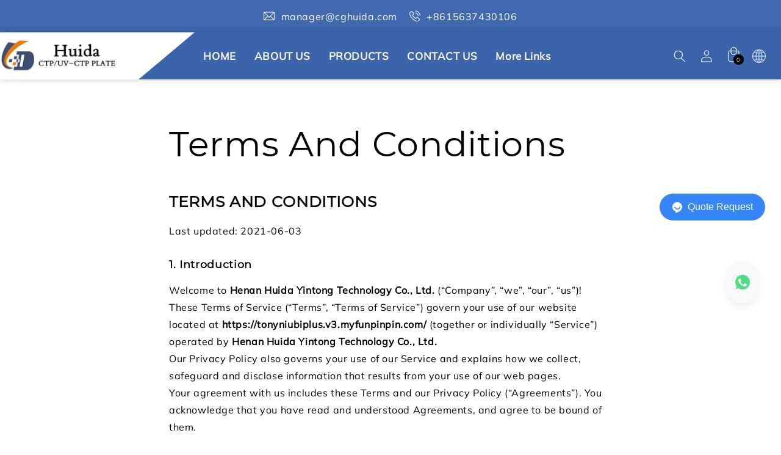

--- FILE ---
content_type: text/html; charset=utf-8
request_url: https://www.huidaoffsetplate.com/page/terms-and-conditions
body_size: 31767
content:
<!doctype html>
<html  class="no-js"  style="font-size: 62.5%; box-sizing: border-box" lang="en"  >
  <head>
    <!-- Google Tag Manager -->
<script>(function(w,d,s,l,i){w[l]=w[l]||[];w[l].push({'gtm.start':
new Date().getTime(),event:'gtm.js'});var f=d.getElementsByTagName(s)[0],
j=d.createElement(s),dl=l!='dataLayer'?'&l='+l:'';j.async=true;j.src=
'https://www.googletagmanager.com/gtm.js?id='+i+dl;f.parentNode.insertBefore(j,f);
})(window,document,'script','dataLayer','GTM-5SHCJG2');</script>
<!-- End Google Tag Manager -->
    
    <script type='text/javascript'>
  window.smartlook||(function(d) {
    var o=smartlook=function(){ o.api.push(arguments)},h=d.getElementsByTagName('head')[0];
    var c=d.createElement('script');o.api=new Array();c.async=true;c.type='text/javascript';
    c.charset='utf-8';c.src='https://web-sdk.smartlook.com/recorder.js';h.appendChild(c);
    })(document);
    smartlook('init', '30810ef4b062cead161c67b6a9aea6c66e84be61', { region: 'eu' });
</script>
   <meta name="google-site-verification" content="S8CVqR_AzdNlMEN1tpYfdbp0dTlY7h4PgZJYkCGLQZc" />
    <meta name="google-site-verification" content="sidRtuOGlwQ0ppqEMn6zb93Cx7IfY9CzM2QFpgTmEnY" />
    <meta name="google-site-verification" content="lVrW_rHDwfslJCAUx11D9cRkhudmuGSt7fbYP_AyzHo" />
    <meta charset="utf-8">
    <meta http-equiv="X-UA-Compatible" content="IE=edge">
    <meta name="viewport" content="width=device-width,initial-scale=1">
    <meta name="theme-color" content="">
    <link rel="canonical" href="https://www.huidaoffsetplate.com/page/terms-and-conditions"><link rel="icon" type="image/png" href="/cdn-cgi/image/w=600,dp=2,format=auto/files/social-media-manager-headphoto/2e0cc4c13b/202303/%E6%9C%AA%E6%A0%87%E9%A2%98-2.png"><title>Terms and Condition | Huida Offset Plate</title>

    
      <meta name="description" content="Please read the Huida offset printing cooperation terms in detail before cooperation, and let us cooperate more happily after that!">
    

     
 
 
 


<meta property="og:site_name" content="henan-huida">
<meta property="og:url" content="https://www.huidaoffsetplate.com/page/terms-and-conditions">
<meta property="og:title" content="Terms and Condition | Huida Offset Plate">
<meta property="og:type" content="website">
<meta property="og:description" content="Please read the Huida offset printing cooperation terms in detail before cooperation, and let us cooperate more happily after that!"><meta name="twitter:site" content="@https://www.linkedin.com/company/henan-huida-print-all-technology-co-ltd/"><meta name="twitter:card" content="summary_large_image">
<meta name="twitter:title" content="Terms and Condition | Huida Offset Plate">
<meta name="twitter:description" content="Please read the Huida offset printing cooperation terms in detail before cooperation, and let us cooperate more happily after that!">


    <script src="/files/themes/4468/assets/global.js?v=1742968661731" defer="defer"></script>
    <script src="/files/themes/4468/assets/fpp-base.js?v=1742968661731" defer="defer"></script>
    
  <script type="text/javascript"> 
    window.shopUrl = "https://www.huidaoffsetplate.com" 
    var Shopify = window.Shopify || {}
    
    Object.assign(Shopify, {
      meta: {"pageType":"page"},
      routes: {"root":"/","client_routes":{"cart_url":"/cart","cart_url_api":"/api/cart","cart_add_url":"/api/cart/add","cart_change_url":"/api/cart/change","cart_clear_url":"/api/cart/clear","cart_update_url":"/api/cart/update","account_url":"/account","account_login_url":"/account/login","account_logout_url":"/account/logout","account_register_url":"/account/register","account_addresses_url":"/account/addresses","account_order_url":"/account/order","product_recommendations_url":"/recommendations/products","all_products_collection_url":"/collections/all","root_url":"/","predictive_search_url":"/search/suggest","search_url":"/search","collections_url":"/collections","products_url":"/products","reset_url":"/reset","track_url":"/trackorder"}},
      shop: "aGVuYW4taHVpZGEueHVubHVhaS5jb20=",
      time_zone: "Asia/Shanghai",
      time_zone_label: "(GMT+08:00) 北京",
      language: "en",
      shop_name: "henan-huida",
      theme_id: "4468",
      money_format: '<span class="money"><span class="notranslate money" data-currency-code="USD" data-currency-symbol="＄" data-currency-value="{{amount}}">＄{{amount}}</span>bbb</span>',
      money_with_currency_format: '<span class="money"><span class="notranslate money" data-currency-code="USD" data-currency-symbol="＄" data-currency-value="{{amount}}">＄{{amount}}USD</span>aaa</span>',
    })
    
    Shopify.shop = atob(Shopify.shop)

  
  </script>
  <script id="__st">
  var __st={
    "pageurl":"www.huidaoffsetplate.com/page/terms-and-conditions"
  };
  </script>
<script type="text/javascript" third_part="block" >
    window.addEventListener('load',function(){
      var onloadFragment = document.createDocumentFragment(); var sEle="";
      sEle = document.createElement('script')
      sEle.src="https://quote.funpinpinapps.com/quote.js"
      sEle.defer=true
      sEle.type="text/javascript"
      onloadFragment.appendChild(sEle)
  
      sEle = document.createElement('script')
      sEle.src="https://quote.funpinpinapps.com/quote.min.js"
      sEle.defer=true
      sEle.type="text/javascript"
      onloadFragment.appendChild(sEle)
  
      sEle = document.createElement('script')
      sEle.src="https://product-filter-search.funpinpinapps.com/searchEnhancement.js"
      sEle.defer=true
      sEle.type="text/javascript"
      onloadFragment.appendChild(sEle)
  
      sEle = document.createElement('script')
      sEle.src="https://social-media-widget.funpinpinapps.com/socialMediaWidget.js"
      sEle.defer=true
      sEle.type="text/javascript"
      onloadFragment.appendChild(sEle)
  
      sEle = document.createElement('script')
      sEle.src="https://popups.funpinpinapps.com/subscription-popup.min.js"
      sEle.defer=true
      sEle.type="text/javascript"
      onloadFragment.appendChild(sEle)
  
      document.body.appendChild(onloadFragment)
    });
  </script>
  
  
  <script>
    var url_query_ary = location.search.replace('?', '').split('&');
    var utm_obj = {};
    for(var i = 0; i < url_query_ary.length; i++){
      if (url_query_ary[i].match(/^utm_/) || url_query_ary[i].match(/^fbadid/)) {
        var utm_item_ary = url_query_ary[i].split('=');
        utm_obj[utm_item_ary[0]] = utm_item_ary[1]
      }
    }
    sessionStorage.setItem('utm_query_str', JSON.stringify(utm_obj))
  </script>
  
    <!-- Google Tag Manager -->
    <script>(function(w,d,s,l,i){w[l]=w[l]||[];w[l].push({'gtm.start':
    new Date().getTime(),event:'gtm.js'});var f=d.getElementsByTagName(s)[0],
    j=d.createElement(s),dl=l!='dataLayer'?'&l='+l:'';j.async=true;j.src=
    'https://www.googletagmanager.com/gtm.js?id='+i+dl;f.parentNode.insertBefore(j,f);
    })(window,document,'script','dataLayer','GTM-N8KC9VP');</script>
    <!-- End Google Tag Manager --> 
 
 
 


    <style>
    
      :root {
        --font-body-family: Mulish-Regular, sans-serif;
        --font-body-style: ;
        --font-body-weight: ;

        --font-heading-family: Montserrat-Regular, sans-serif;
        --font-heading-style: ;
        --font-heading-weight: ;

        --font-body-scale: 1;
        --font-heading-scale: 1.1;

        --color-base-text: 0, 0, 0;
        --color-base-background-1: 255, 255, 255;
        --color-base-background-2: 64, 105, 175;
        --color-base-solid-button-labels: 255, 255, 255;
        --color-base-outline-button-labels: 19, 73, 203;
        --color-base-accent-1: 60, 100, 170;
        --color-base-accent-2: 218, 237, 255;
        --payment-terms-background-color: #FFFFFF;

        --gradient-base-background-1: #FFFFFF;
        --gradient-base-background-2: #4069af;
        --gradient-base-accent-1: #3c64aa;
        --gradient-base-accent-2: #daedff;

        --page-width: 160rem;
        --page-width-margin: 2rem;

        --footer-bg-img: url(/cdn-cgi/image/w=1000,format=auto/files/social-media-manager-headphoto/2e0cc4c13b/202303/3.jpg);
      }


      *,
      *::before,
      *::after {
        box-sizing: inherit;
      }

      html {
        box-sizing: border-box;
        font-size: calc(var(--font-body-scale) * 62.5%);
        height: 100%;
      }

      body {
        display: grid;
        grid-template-rows: auto auto 1fr auto;
        grid-template-columns: 100%;
        min-height: 100%;
        margin: 0;
        font-size: 1.5rem;
        letter-spacing: 0.06rem;
        line-height: calc(1 + 0.8 / var(--font-body-scale));
        font-family: var(--font-body-family);
        font-style: var(--font-body-style);
        font-weight: var(--font-body-weight);
      }

      @media screen and (min-width: 750px) {
        body {
          font-size: 1.6rem;
        }
      }
    
    </style>

    
<style>
:root{
  --factory_loader: url(/files/themes/4468/assets/factory_loader.svg?v=1742968661731);
  --factory_visa: url(/files/themes/4468/assets/factory_visa.svg?v=1742968661732);
  --factory_mastercard: url(/files/themes/4468/assets/factory_mastercard.svg?v=1742968661731);
  --factory_laser: url(/files/themes/4468/assets/factory_laser.svg?v=1742968661732);
  --factory_diners: url(/files/themes/4468/assets/factory_diners.svg?v=1742968661732);
  --factory_maestro: url(/files/themes/4468/assets/factory_maestro.svg?v=1742968661732);
  --factory_jcb: url(/files/themes/4468/assets/factory_jcb.svg?v=1742968661731);
  --factory_amex: url(/files/themes/4468/assets/factory_amex.svg?v=1742968661732);
  --factory_discover: url(/files/themes/4468/assets/factory_discover.svg?v=1742968661732);
  --factory_default-skin: url(/files/themes/4468/assets/factory_default-skin.png?v=1742968661733);
  --factory_preloader: url(/files/themes/4468/assets/factory_preloader.gif?v=1742968661732);
}
@font-face {
  font-display: swap;
  font-family: "star";
  src: url("/files/themes/4468/assets/factory_star.eot?v=1742968661733");
  src: url("/files/themes/4468/assets/factory_star.eot?v=1742968661733") format("embedded-opentype"), url("/files/themes/4468/assets/factory_star.woff?v=1742968661731") format("woff"), url("/files/themes/4468/assets/factory_star.ttf?v=1742968661731") format("truetype"), url("/files/themes/4468/assets/factory_star.svg?v=1742968661733") format("svg");
  font-weight: 400;
  font-style: normal
}

@font-face {
  font-display: swap;
  font-family: "WooCommerce";
  src: url("/files/themes/4468/assets/factory_WooCommerce.eot?v=1742968661731");
  src: url("/files/themes/4468/assets/factory_WooCommerce.eot?v=1742968661731") format("embedded-opentype"), url("/files/themes/4468/assets/factory_WooCommerce.woff?v=1742968661731") format("woff"), url("/files/themes/4468/assets/factory_WooCommerce.ttf?v=1742968661731") format("truetype"), url("/files/themes/4468/assets/factory_WooCommerce.svg?v=1742968661733") format("svg");
  font-weight: 400;
  font-style: normal
}

@font-face {
  font-family: "tinvwl-webfont";
  font-display: swap;
  src: url("/files/themes/4468/assets/factory_tinvwl-webfont.eot?v=1742968661731");
  src: url("/files/themes/4468/assets/factory_tinvwl-webfont.eot?v=1742968661731") format("embedded-opentype"), url("/files/themes/4468/assets/factory_tinvwl-webfont.woff2?v=1742968661732") format("woff2"), url("/files/themes/4468/assets/factory_tinvwl-webfont.woff?v=1742968661731") format("woff"), url("/files/themes/4468/assets/factory_tinvwl-webfont.ttf?v=1742968661731") format("truetype"), url("/files/themes/4468/assets/factory_tinvwl-webfont.svg?v=1742968661731") format("svg");
  font-weight: 400;
  font-style: normal
}

@font-face {
  font-family: "Font Awesome 5 Brands";
  font-style: normal;
  font-weight: 400;
  font-display: swap;
  src: url("/files/themes/4468/assets/factory_fa-brands-400.eot?v=1742968661733");
  src: url("/files/themes/4468/assets/factory_fa-brands-400.eot?v=1742968661733") format("embedded-opentype"), url("/files/themes/4468/assets/factory_fa-brands-400.woff2?v=1742968661732") format("woff2"), url("/files/themes/4468/assets/factory_fa-brands-400.woff?v=1742968661733") format("woff"), url("/files/themes/4468/assets/factory_fa-brands-400.ttf?v=1742968661731") format("truetype"), url("/files/themes/4468/assets/factory_fa-brands-400.svg?v=1742968661732") format("svg")
}


@font-face {
  font-family: "Font Awesome 5 Free";
  font-style: normal;
  font-weight: 400;
  font-display: swap;
  src: url("/files/themes/4468/assets/factory_fa-regular-400.eot?v=1742968661733");
  src: url("/files/themes/4468/assets/factory_fa-regular-400.eot?v=1742968661733") format("embedded-opentype"), url("/files/themes/4468/assets/factory_fa-regular-400.woff2?v=1742968661732") format("woff2"), url("/files/themes/4468/assets/factory_fa-regular-400.woff?v=1742968661733") format("woff"), url("/files/themes/4468/assets/factory_fa-regular-400.ttf?v=1742968661733") format("truetype"), url("/files/themes/4468/assets/factory_fa-regular-400.svg?v=1742968661732") format("svg")
}

@font-face {
  font-family: "Font Awesome 5 Free";
  font-style: normal;
  font-weight: 900;
  font-display: swap;
  src: url("/files/themes/4468/assets/factory_fa-solid-900.eot?v=1742968661733");
  src: url("/files/themes/4468/assets/factory_fa-solid-900.eot?v=1742968661733") format("embedded-opentype"), url("/files/themes/4468/assets/factory_fa-solid-900.woff2?v=1742968661731") format("woff2"), url("/files/themes/4468/assets/factory_fa-solid-900.woff?v=1742968661732") format("woff"), url("/files/themes/4468/assets/factory_fa-solid-900.ttf?v=1742968661731") format("truetype"), url("/files/themes/4468/assets/factory_fa-solid-900.svg?v=1742968661732") format("svg")
}


@font-face {
  font-family: 'Gilroy';
  src: url("/files/themes/4468/assets/factory_Gilroy-Regular.eot?v=1742968661732");
  src: url("/files/themes/4468/assets/factory_Gilroy-Regular.eot?v=1742968661732") format('embedded-opentype'), url("/files/themes/4468/assets/factory_Gilroy-Regular.woff2?v=1742968661731") format('woff2'), url("/files/themes/4468/assets/factory_Gilroy-Regular.woff?v=1742968661733") format('woff'), url("/files/themes/4468/assets/factory_Gilroy-Regular.ttf?v=1742968661731") format('truetype'), url("/files/themes/4468/assets/factory_Gilroy-Regular.svg?v=1742968661731") format('svg');
  font-weight: 400;
  font-style: normal;
  font-display: swap
}

@font-face {
  font-family: 'Gilroy';
  src: url("/files/themes/4468/assets/factory_Gilroy-Black.eot?v=1742968661731");
  src: url("/files/themes/4468/assets/factory_Gilroy-Black.eot?v=1742968661731") format('embedded-opentype'), url("/files/themes/4468/assets/factory_Gilroy-Black.woff2?v=1742968661732") format('woff2'), url("/files/themes/4468/assets/factory_Gilroy-Black.woff?v=1742968661732") format('woff'), url("/files/themes/4468/assets/factory_Gilroy-Black.ttf?v=1742968661732") format('truetype'), url("/files/themes/4468/assets/factory_Gilroy-Black.svg?v=1742968661732") format('svg');
  font-weight: 900;
  font-style: normal;
  font-display: swap
}

@font-face {
  font-family: 'Gilroy';
  src: url("/files/themes/4468/assets/factory_Gilroy-Medium.eot?v=1742968661731");
  src: url("/files/themes/4468/assets/factory_Gilroy-Medium.eot?v=1742968661731") format('embedded-opentype'), url("/files/themes/4468/assets/factory_Gilroy-Medium.woff2?v=1742968661734") format('woff2'), url("/files/themes/4468/assets/factory_Gilroy-Medium.woff?v=1742968661733") format('woff'), url("/files/themes/4468/assets/factory_Gilroy-Medium.ttf?v=1742968661732") format('truetype'), url("/files/themes/4468/assets/factory_Gilroy-Medium.svg?v=1742968661732") format('svg');
  font-weight: 500;
  font-style: normal;
  font-display: swap
}

@font-face {
  font-family: 'Gilroy';
  src: url("/files/themes/4468/assets/factory_Gilroy-Semibold.eot?v=1742968661732");
  src: url("/files/themes/4468/assets/factory_Gilroy-Semibold.eot?v=1742968661732") format('embedded-opentype'), url("/files/themes/4468/assets/factory_Gilroy-Semibold.woff2?v=1742968661731") format('woff2'), url("/files/themes/4468/assets/factory_Gilroy-Semibold.woff?v=1742968661731") format('woff'), url("/files/themes/4468/assets/factory_Gilroy-Semibold.ttf?v=1742968661732") format('truetype'), url("/files/themes/4468/assets/factory_Gilroy-Semibold.svg?v=1742968661733") format('svg');
  font-weight: 600;
  font-style: normal;
  font-display: swap
}

@font-face {
  font-family: 'Gilroy';
  src: url("/files/themes/4468/assets/factory_Gilroy-Light.eot?v=1742968661732");
  src: url("/files/themes/4468/assets/factory_Gilroy-Light.eot?v=1742968661732") format('embedded-opentype'), url("/files/themes/4468/assets/factory_Gilroy-Light.woff2?v=1742968661733") format('woff2'), url("/files/themes/4468/assets/factory_Gilroy-Light.woff?v=1742968661732") format('woff'), url("/files/themes/4468/assets/factory_Gilroy-Light.ttf?v=1742968661733") format('truetype'), url("/files/themes/4468/assets/factory_Gilroy-Light.svg?v=1742968661732") format('svg');
  font-weight: 300;
  font-style: normal;
  font-display: swap
}

@font-face {
  font-family: 'Gilroy';
  src: url("/files/themes/4468/assets/factory_Gilroy-Bold.eot?v=1742968661731");
  src: url("/files/themes/4468/assets/factory_Gilroy-Bold.eot?v=1742968661731") format('embedded-opentype'), url("/files/themes/4468/assets/factory_Gilroy-Bold.woff2?v=1742968661731") format('woff2'), url("/files/themes/4468/assets/factory_Gilroy-Bold.woff?v=1742968661733") format('woff'), url("/files/themes/4468/assets/factory_Gilroy-Bold.ttf?v=1742968661732") format('truetype'), url("/files/themes/4468/assets/factory_Gilroy-Bold.svg?v=1742968661732") format('svg');
  font-weight: 700;
  font-style: normal;
  font-display: swap
}

@font-face {
  font-family: 'Gilroy';
  src: url("/files/themes/4468/assets/factory_Gilroy-ExtraBold.eot?v=1742968661733");
  src: url("/files/themes/4468/assets/factory_Gilroy-ExtraBold.eot?v=1742968661733") format('embedded-opentype'), url("/files/themes/4468/assets/factory_Gilroy-ExtraBold.woff2?v=1742968661733") format('woff2'), url("/files/themes/4468/assets/factory_Gilroy-ExtraBold.woff?v=1742968661732") format('woff'), url("/files/themes/4468/assets/factory_Gilroy-ExtraBold.ttf?v=1742968661731") format('truetype'), url("/files/themes/4468/assets/factory_Gilroy-ExtraBold.svg?v=1742968661731") format('svg');
  font-weight: 800;
  font-style: normal;
  font-display: swap
}

@font-face {
  font-display: swap;
  font-family: eicons;
  src: url("/files/themes/4468/assets/factory_eicons.eot?v=1742968661733");
  src: url("/files/themes/4468/assets/factory_eicons.eot?v=1742968661733") format("embedded-opentype"), url("/files/themes/4468/assets/factory_eicons.woff2?v=1742968661733") format("woff2"), url("/files/themes/4468/assets/factory_eicons.woff?v=1742968661733") format("woff"), url("/files/themes/4468/assets/factory_eicons.ttf?v=1742968661732") format("truetype"), url("/files/themes/4468/assets/factory_eicons.svg?v=1742968661733") format("svg");
  font-weight: 400;
  font-style: normal
}

@font-face {
  font-family: "Flaticon-business";
  src: url("/files/themes/4468/assets/factory_Flaticon-business.eot?v=1742968661732");
  src: url("/files/themes/4468/assets/factory_Flaticon-business.eot?v=1742968661732") format("embedded-opentype"), url("/files/themes/4468/assets/factory_Flaticon-business.woff2?v=1742968661731") format("woff2"), url("/files/themes/4468/assets/factory_Flaticon-business.woff?v=1742968661733") format("woff"), url("/files/themes/4468/assets/factory_Flaticon-business.ttf?v=1742968661733") format("truetype"), url("/files/themes/4468/assets/factory_Flaticon-business.svg?v=1742968661733") format("svg");
  font-weight: 400;
  font-style: normal;
  font-display: swap
}

@media screen and (-webkit-min-device-pixel-ratio:0) {
  @font-face {
    font-display: swap;
    font-family: "Flaticon-business";
    src: url("/files/themes/4468/assets/factory_Flaticon-business.svg?v=1742968661733") format("svg");
  }
}

@font-face {
  font-family: "Flaticon-industry";
  src: url("/files/themes/4468/assets/factory_Flaticon-industry.eot?v=1742968661733");
  src: url("/files/themes/4468/assets/factory_Flaticon-industry.eot?v=1742968661733") format("embedded-opentype"), url("/files/themes/4468/assets/factory_Flaticon-industry.woff2?v=1742968661731") format("woff2"), url("/files/themes/4468/assets/factory_Flaticon-industry.woff?v=1742968661731") format("woff"), url("/files/themes/4468/assets/factory_Flaticon-industry.ttf?v=1742968661731") format("truetype"), url("/files/themes/4468/assets/factory_Flaticon-industry.svg?v=1742968661733") format("svg");
  font-weight: 400;
  font-style: normal;
  font-display: swap
}

@media screen and (-webkit-min-device-pixel-ratio:0) {
  @font-face {
    font-display: swap;
    font-family: "Flaticon-industry";
    src: url("/files/themes/4468/assets/factory_Flaticon-industry.svg?v=1742968661733") format("svg");
  }
}
</style>

    <link href="/files/themes/4468/assets/base.css?v=1742968661731" rel="stylesheet" type="text/css" media="all"><link rel="stylesheet" href="/files/themes/4468/assets/component-predictive-search.css?v=1742968661731" media="print" onload="this.media='all'"><script>
      window.__paypal_button_height = 45;
      document.documentElement.className = document.documentElement.className.replace('no-js', 'js');
    </script>
      
    <!-- 模版head start -->
          
    <meta charset="UTF-8">
    <meta name="viewport" content="width=device-width, initial-scale=1">

    <link href="/files/themes/4468/assets/factory_b36e94d8b4e18712003cf8a603b645fb.css?v=1742968661732?t=12345" rel="stylesheet" type="text/css" media="all">
    <meta name='robots' content='max-image-preview:large' />
    <style type="text/css">
      img.wp-smiley,
      img.emoji {
        display: inline !important;
        border: none !important;
        box-shadow: none !important;
        height: 1em !important;
        width: 1em !important;
        margin: 0 0.07em !important;
        vertical-align: -0.1em !important;
        background: none !important;
        padding: 0 !important;
      }

      .button{
        border-radius: 4px;
      }
    </style>
    
    <style id='wp-block-library-theme-inline-css' type='text/css'>
      .wp-block-audio figcaption{color:#555;font-size:13px;text-align:center}.is-dark-theme .wp-block-audio figcaption{color:hsla(0,0%,100%,.65)}.wp-block-code>code{font-family:Menlo,Consolas,monaco,monospace;color:#1e1e1e;padding:.8em 1em;border:1px solid #ddd;border-radius:4px}.wp-block-embed figcaption{color:#555;font-size:13px;text-align:center}.is-dark-theme .wp-block-embed figcaption{color:hsla(0,0%,100%,.65)}.blocks-gallery-caption{color:#555;font-size:13px;text-align:center}.is-dark-theme .blocks-gallery-caption{color:hsla(0,0%,100%,.65)}.wp-block-image figcaption{color:#555;font-size:13px;text-align:center}.is-dark-theme .wp-block-image figcaption{color:hsla(0,0%,100%,.65)}.wp-block-pullquote{border-top:4px solid;border-bottom:4px solid;margin-bottom:1.75em;color:currentColor}.wp-block-pullquote__citation,.wp-block-pullquote cite,.wp-block-pullquote footer{color:currentColor;text-transform:uppercase;font-size:.8125em;font-style:normal}.wp-block-quote{border-left:.25em solid;margin:0 0 1.75em;padding-left:1em}.wp-block-quote cite,.wp-block-quote footer{color:currentColor;font-size:.8125em;position:relative;font-style:normal}.wp-block-quote.has-text-align-right{border-left:none;border-right:.25em solid;padding-left:0;padding-right:1em}.wp-block-quote.has-text-align-center{border:none;padding-left:0}.wp-block-quote.is-large,.wp-block-quote.is-style-large,.wp-block-quote.is-style-plain{border:none}.wp-block-search .wp-block-search__label{font-weight:700}.wp-block-group:where(.has-background){padding:1.25em 2.375em}.wp-block-separator{border:none;border-bottom:2px solid;margin-left:auto;margin-right:auto;opacity:.4}.wp-block-separator:not(.is-style-wide):not(.is-style-dots){width:100px}.wp-block-separator.has-background:not(.is-style-dots){border-bottom:none;height:1px}.wp-block-separator.has-background:not(.is-style-wide):not(.is-style-dots){height:2px}.wp-block-table thead{border-bottom:3px solid}.wp-block-table tfoot{border-top:3px solid}.wp-block-table td,.wp-block-table th{padding:.5em;border:1px solid;word-break:normal}.wp-block-table figcaption{color:#555;font-size:13px;text-align:center}.is-dark-theme .wp-block-table figcaption{color:hsla(0,0%,100%,.65)}.wp-block-video figcaption{color:#555;font-size:13px;text-align:center}.is-dark-theme .wp-block-video figcaption{color:hsla(0,0%,100%,.65)}.wp-block-template-part.has-background{padding:1.25em 2.375em;margin-top:0;margin-bottom:0}
    </style>


    <style id='global-styles-inline-css' type='text/css'>
      body{--wp--preset--color--black: #000000;--wp--preset--color--cyan-bluish-gray: #abb8c3;--wp--preset--color--white: #ffffff;--wp--preset--color--pale-pink: #f78da7;--wp--preset--color--vivid-red: #cf2e2e;--wp--preset--color--luminous-vivid-orange: #ff6900;--wp--preset--color--luminous-vivid-amber: #fcb900;--wp--preset--color--light-green-cyan: #7bdcb5;--wp--preset--color--vivid-green-cyan: #00d084;--wp--preset--color--pale-cyan-blue: #8ed1fc;--wp--preset--color--vivid-cyan-blue: #0693e3;--wp--preset--color--vivid-purple: #9b51e0;--wp--preset--color--medium-black: #131923;--wp--preset--color--light-green: #00fcfa;--wp--preset--color--deep-blue: #003796;--wp--preset--color--light-yellow: #ffe34c;--wp--preset--gradient--vivid-cyan-blue-to-vivid-purple: linear-gradient(135deg,rgba(6,147,227,1) 0%,rgb(155,81,224) 100%);--wp--preset--gradient--light-green-cyan-to-vivid-green-cyan: linear-gradient(135deg,rgb(122,220,180) 0%,rgb(0,208,130) 100%);--wp--preset--gradient--luminous-vivid-amber-to-luminous-vivid-orange: linear-gradient(135deg,rgba(252,185,0,1) 0%,rgba(255,105,0,1) 100%);--wp--preset--gradient--luminous-vivid-orange-to-vivid-red: linear-gradient(135deg,rgba(255,105,0,1) 0%,rgb(207,46,46) 100%);--wp--preset--gradient--very-light-gray-to-cyan-bluish-gray: linear-gradient(135deg,rgb(238,238,238) 0%,rgb(169,184,195) 100%);--wp--preset--gradient--cool-to-warm-spectrum: linear-gradient(135deg,rgb(74,234,220) 0%,rgb(151,120,209) 20%,rgb(207,42,186) 40%,rgb(238,44,130) 60%,rgb(251,105,98) 80%,rgb(254,248,76) 100%);--wp--preset--gradient--blush-light-purple: linear-gradient(135deg,rgb(255,206,236) 0%,rgb(152,150,240) 100%);--wp--preset--gradient--blush-bordeaux: linear-gradient(135deg,rgb(254,205,165) 0%,rgb(254,45,45) 50%,rgb(107,0,62) 100%);--wp--preset--gradient--luminous-dusk: linear-gradient(135deg,rgb(255,203,112) 0%,rgb(199,81,192) 50%,rgb(65,88,208) 100%);--wp--preset--gradient--pale-ocean: linear-gradient(135deg,rgb(255,245,203) 0%,rgb(182,227,212) 50%,rgb(51,167,181) 100%);--wp--preset--gradient--electric-grass: linear-gradient(135deg,rgb(202,248,128) 0%,rgb(113,206,126) 100%);--wp--preset--gradient--midnight: linear-gradient(135deg,rgb(2,3,129) 0%,rgb(40,116,252) 100%);--wp--preset--duotone--dark-grayscale: url('#wp-duotone-dark-grayscale');--wp--preset--duotone--grayscale: url('#wp-duotone-grayscale');--wp--preset--duotone--purple-yellow: url('#wp-duotone-purple-yellow');--wp--preset--duotone--blue-red: url('#wp-duotone-blue-red');--wp--preset--duotone--midnight: url('#wp-duotone-midnight');--wp--preset--duotone--magenta-yellow: url('#wp-duotone-magenta-yellow');--wp--preset--duotone--purple-green: url('#wp-duotone-purple-green');--wp--preset--duotone--blue-orange: url('#wp-duotone-blue-orange');--wp--preset--font-size--small: 13px;--wp--preset--font-size--medium: 20px;--wp--preset--font-size--large: 36px;--wp--preset--font-size--x-large: 42px;}.has-black-color{color: var(--wp--preset--color--black) !important;}.has-cyan-bluish-gray-color{color: var(--wp--preset--color--cyan-bluish-gray) !important;}.has-white-color{color: var(--wp--preset--color--white) !important;}.has-pale-pink-color{color: var(--wp--preset--color--pale-pink) !important;}.has-vivid-red-color{color: var(--wp--preset--color--vivid-red) !important;}.has-luminous-vivid-orange-color{color: var(--wp--preset--color--luminous-vivid-orange) !important;}.has-luminous-vivid-amber-color{color: var(--wp--preset--color--luminous-vivid-amber) !important;}.has-light-green-cyan-color{color: var(--wp--preset--color--light-green-cyan) !important;}.has-vivid-green-cyan-color{color: var(--wp--preset--color--vivid-green-cyan) !important;}.has-pale-cyan-blue-color{color: var(--wp--preset--color--pale-cyan-blue) !important;}.has-vivid-cyan-blue-color{color: var(--wp--preset--color--vivid-cyan-blue) !important;}.has-vivid-purple-color{color: var(--wp--preset--color--vivid-purple) !important;}.has-black-background-color{background-color: var(--wp--preset--color--black) !important;}.has-cyan-bluish-gray-background-color{background-color: var(--wp--preset--color--cyan-bluish-gray) !important;}.has-white-background-color{background-color: var(--wp--preset--color--white) !important;}.has-pale-pink-background-color{background-color: var(--wp--preset--color--pale-pink) !important;}.has-vivid-red-background-color{background-color: var(--wp--preset--color--vivid-red) !important;}.has-luminous-vivid-orange-background-color{background-color: var(--wp--preset--color--luminous-vivid-orange) !important;}.has-luminous-vivid-amber-background-color{background-color: var(--wp--preset--color--luminous-vivid-amber) !important;}.has-light-green-cyan-background-color{background-color: var(--wp--preset--color--light-green-cyan) !important;}.has-vivid-green-cyan-background-color{background-color: var(--wp--preset--color--vivid-green-cyan) !important;}.has-pale-cyan-blue-background-color{background-color: var(--wp--preset--color--pale-cyan-blue) !important;}.has-vivid-cyan-blue-background-color{background-color: var(--wp--preset--color--vivid-cyan-blue) !important;}.has-vivid-purple-background-color{background-color: var(--wp--preset--color--vivid-purple) !important;}.has-black-border-color{border-color: var(--wp--preset--color--black) !important;}.has-cyan-bluish-gray-border-color{border-color: var(--wp--preset--color--cyan-bluish-gray) !important;}.has-white-border-color{border-color: var(--wp--preset--color--white) !important;}.has-pale-pink-border-color{border-color: var(--wp--preset--color--pale-pink) !important;}.has-vivid-red-border-color{border-color: var(--wp--preset--color--vivid-red) !important;}.has-luminous-vivid-orange-border-color{border-color: var(--wp--preset--color--luminous-vivid-orange) !important;}.has-luminous-vivid-amber-border-color{border-color: var(--wp--preset--color--luminous-vivid-amber) !important;}.has-light-green-cyan-border-color{border-color: var(--wp--preset--color--light-green-cyan) !important;}.has-vivid-green-cyan-border-color{border-color: var(--wp--preset--color--vivid-green-cyan) !important;}.has-pale-cyan-blue-border-color{border-color: var(--wp--preset--color--pale-cyan-blue) !important;}.has-vivid-cyan-blue-border-color{border-color: var(--wp--preset--color--vivid-cyan-blue) !important;}.has-vivid-purple-border-color{border-color: var(--wp--preset--color--vivid-purple) !important;}.has-vivid-cyan-blue-to-vivid-purple-gradient-background{background: var(--wp--preset--gradient--vivid-cyan-blue-to-vivid-purple) !important;}.has-light-green-cyan-to-vivid-green-cyan-gradient-background{background: var(--wp--preset--gradient--light-green-cyan-to-vivid-green-cyan) !important;}.has-luminous-vivid-amber-to-luminous-vivid-orange-gradient-background{background: var(--wp--preset--gradient--luminous-vivid-amber-to-luminous-vivid-orange) !important;}.has-luminous-vivid-orange-to-vivid-red-gradient-background{background: var(--wp--preset--gradient--luminous-vivid-orange-to-vivid-red) !important;}.has-very-light-gray-to-cyan-bluish-gray-gradient-background{background: var(--wp--preset--gradient--very-light-gray-to-cyan-bluish-gray) !important;}.has-cool-to-warm-spectrum-gradient-background{background: var(--wp--preset--gradient--cool-to-warm-spectrum) !important;}.has-blush-light-purple-gradient-background{background: var(--wp--preset--gradient--blush-light-purple) !important;}.has-blush-bordeaux-gradient-background{background: var(--wp--preset--gradient--blush-bordeaux) !important;}.has-luminous-dusk-gradient-background{background: var(--wp--preset--gradient--luminous-dusk) !important;}.has-pale-ocean-gradient-background{background: var(--wp--preset--gradient--pale-ocean) !important;}.has-electric-grass-gradient-background{background: var(--wp--preset--gradient--electric-grass) !important;}.has-midnight-gradient-background{background: var(--wp--preset--gradient--midnight) !important;}.has-small-font-size{font-size: var(--wp--preset--font-size--small) !important;}.has-medium-font-size{font-size: var(--wp--preset--font-size--medium) !important;}.has-large-font-size{font-size: var(--wp--preset--font-size--large) !important;}.has-x-large-font-size{font-size: var(--wp--preset--font-size--x-large) !important;}
    </style>


    <link rel='preload' href="/files/themes/4468/assets/factory_woocommerce-smallscreen.css?v=1742968661732?ver=6.2.1" data-rocket-async="style" as="style" onload="this.onload=null;this.rel='stylesheet'" type='text/css' media='only screen and (max-width: 767px)' />

    <style id='woocommerce-inline-inline-css' type='text/css'>
      .woocommerce form .form-row .required { visibility: visible; }
    </style>

    <style id='yith-quick-view-inline-css' type='text/css'>
      #yith-quick-view-modal .yith-wcqv-main{background:#ffffff;}
      #yith-quick-view-close{color:#cdcdcd;}
      #yith-quick-view-close:hover{color:#ff0000;}
    </style>
    <link rel='preload' as='font' type='font/woff2' crossorigin='anonymous' id='tinvwl-webfont-font-css'  href="/files/themes/4468/assets/factory_tinvwl-webfont.woff2?v=1742968661732?ver=xu2uyi"  media='all' />
    <style id='factory-inline-style-inline-css' type='text/css'>
      .elementor-inner {
        margin-left: -10px;
        margin-right: -10px;
      }

      .elementor-inner .elementor-section-wrap>section:first-of-type .elementor-editor-element-settings {
        display: block !important;
      }

      .elementor-inner .elementor-section-wrap>section:first-of-type .elementor-editor-element-settings li {
        display: inline-block !important;
      }

      .elementor-editor-active .elementor-editor-element-setting {
        height: 25px;
        line-height: 25px;
        text-align:center;
      }

      .elementor-section.elementor-section-boxed>.elementor-container, 
      .factory_words-gallery .td-service-box-two-wrapper .container,
      .team-two-wrapper.wrapper-bg-enable,
      .our-products,
      .factory_slider-blog .td-recent-post-slider-container,
      .container{
        max-width: 1300px !important;
      }

      .elementor-section-stretched.elementor-section-boxed .elementor-row {
        padding-left: 5px;
        padding-right:
          5px;
      }

      .elementor-section-stretched.elementor-section-boxed .elementor-container.elementor-column-gap-extended {
        margin-left: auto;
        margin-right: auto;
      }
    </style>


    <script type='text/javascript' src="/files/themes/4468/assets/factory_jquery.min.js?v=1742968661731?ver=3.6.0" id='jquery-core-js'></script>
    <script type='text/javascript' src="/files/themes/4468/assets/factory_jquery-migrate.min.js?v=1742968661732?ver=3.3.2" id='jquery-migrate-js' defer></script>
    <link rel="https://api.w.org/" href="/wp-json/" /><link rel="alternate" type="application/json" href="/wp-json/wp/v2/pages/140" /><link rel="EditURI" type="application/rsd+xml" title="RSD" href="/xmlrpc.php?rsd" />
    <link rel="wlwmanifest" type="application/wlwmanifest+xml" href="/wp-includes/wlwmanifest.xml" /> 
    <meta name="generator" content="WordPress 5.9.1" />
    <meta name="generator" content="WooCommerce 6.2.1" />
    <link rel="canonical" href="/page/home" />
    <link rel='shortlink' href='/?p=140' />
    <link rel="alternate" type="application/json+oembed" href="/wp-json/oembed/1.0/embed?url=https%3A%2F%2Fdemo.themedraft.net%2Fwp%2Ffactory%2Fhome-two%2F" />
    <link rel="alternate" type="text/xml+oembed" href="/wp-json/oembed/1.0/embed?url=https%3A%2F%2Fdemo.themedraft.net%2Fwp%2Ffactory%2Fhome-two%2F&#038;format=xml" />
    <noscript>
      <style>.woocommerce-product-gallery{ opacity: 1 !important; }</style>
    </noscript>
    <script>
    /*! loadCSS rel=preload polyfill. [c]2017 Filament Group, Inc. MIT License */
    (function(w){"use strict";if(!w.loadCSS){w.loadCSS=function(){}}
    var rp=loadCSS.relpreload={};rp.support=(function(){var ret;try{ret=w.document.createElement("link").relList.supports("preload")}catch(e){ret=!1}
    return function(){return ret}})();rp.bindMediaToggle=function(link){var finalMedia=link.media||"all";function enableStylesheet(){link.media=finalMedia}
    if(link.addEventListener){link.addEventListener("load",enableStylesheet)}else if(link.attachEvent){link.attachEvent("onload",enableStylesheet)}
    setTimeout(function(){link.rel="stylesheet";link.media="only x"});setTimeout(enableStylesheet,3000)};rp.poly=function(){if(rp.support()){return}
    var links=w.document.getElementsByTagName("link");for(var i=0;i<links.length;i++){var link=links[i];if(link.rel==="preload"&&link.getAttribute("as")==="style"&&!link.getAttribute("data-loadcss")){link.setAttribute("data-loadcss",!0);rp.bindMediaToggle(link)}}};if(!rp.support()){rp.poly();var run=w.setInterval(rp.poly,500);if(w.addEventListener){w.addEventListener("load",function(){rp.poly();w.clearInterval(run)})}else if(w.attachEvent){w.attachEvent("onload",function(){rp.poly();w.clearInterval(run)})}}
    if(typeof exports!=="undefined"){exports.loadCSS=loadCSS}
    else{w.loadCSS=loadCSS}}(typeof global!=="undefined"?global:this))
    </script>
    <!-- 模版head end -->
    <link rel='preload'   href="/files/themes/4468/assets/fpp-base.css?v=1742968661731?t=12333" data-rocket-async="style" as="style" onload="this.onload=null;this.rel='stylesheet'" type='text/css' media='all' />
    <meta name="google-site-verification" content="NR2disS_YqBUNekFmlVwTaSZc68taRAGlphdMTaJbIY"/>
  <meta name="google-site-verification" content="4xMuKC3v32baV4_6q2qfSoTOn2jl7FkD0wQ0vPiV7-g" />

      <script charset="utf-8" src="https://cdn1.funpinpin.com/fpp3-base-template/jquery.min.js" crossorigin="anonymous"></script>
      <script charset="utf-8" src="https://cdn1.funpinpin.com/fpp3-base-template/jquery-cookie.min.js" crossorigin="anonymous" defer="true"></script>
      <script charset="utf-8" src="https://cdn1.funpinpin.com/fpp3-base-template/shopify_common.js?t=1768006901415" crossorigin="anonymous" defer="true"></script>
      <script charset="utf-8" src="https://cdn1.funpinpin.com/fpp3-base-template/load_feature.js?t=1768006901415" crossorigin="anonymous" defer="true"></script>
      <script charset="utf-8" src="https://cdn1.funpinpin.com/fpp3-base-template/consent-tracking-api.js?t=1768006901415" crossorigin="anonymous" defer="true"></script>
      <script>
      !function(o){function n(){var o=[];function n(){o.push(Array.prototype.slice.apply(arguments))}return n.q=o,n}var t=o.Shopify=o.Shopify||{};t.loadFeatures=n(),t.autoloadFeatures=n()}(window);
      </script>
      
        
<meta http-equiv="Cache-Control" content="no-cache, no-store, must-revalidate" />
<meta http-equiv="Pragma" content="no-cache" />
<meta http-equiv="Expires" content="0" />

        
        <script>__analyze_data = {};</script>
        
  <script>
    (function () {
      function findSelectVariant () {
        var input =
          document.querySelector('.product-form form input[name="id"]') ||
          document.querySelector('form[action="/cart/add"] input[name="id"]') ||
          document.querySelector('form.product-form input[name="id"]') ||
          document.querySelector('form[action="/cart/add"] select[name="id"]');
        return __analyze_data.variants.find(function (variant) {
          return String(variant.id) === String(isFirstBrowse ? __analyze_data.default_variant_id : input.value);
        })
      }
  
      function trackBrowse () {
        var data = {
          id: __analyze_data.id,
          title: __analyze_data.title,
          handle: __analyze_data.handle,
          variant: findSelectVariant(),
          collection_ids: __analyze_data.collection_ids,
        }
        
        var xhr = new XMLHttpRequest();
        xhr.open("POST", '/analyze/track/product/browse', true);
        xhr.setRequestHeader("Content-Type", "application/json");
        xhr.send(JSON.stringify(data));
      }
  
      function trackAddToCart () {
        var data = {
          id: __analyze_data.id,
          title: __analyze_data.title,
          handle: __analyze_data.handle,
          variant: findSelectVariant(),
          collection_ids: __analyze_data.collection_ids,
        }
        
        var xhr = new XMLHttpRequest();
        xhr.open("POST", '/analyze/track/product/cart', true);
        xhr.setRequestHeader("Content-Type", "application/json");
        xhr.send(JSON.stringify(data));
      }

      
      function trackContactUsSubmit() {
        var data = {
          id: __analyze_data.id,
          title: __analyze_data.title,
          handle: __analyze_data.handle,
          variant: findSelectVariant(),
          collection_ids: __analyze_data.collection_ids,
        }
        
        var xhr = new XMLHttpRequest();
        xhr.open("POST", '/analyze/track/product/form-send', true);
        xhr.setRequestHeader("Content-Type", "application/json");
        xhr.send(JSON.stringify(data));
      }

      
      var isFirstBrowse = true;
      var isProductPage = /^(\/collections\/.+)?\/products\//.test(location.pathname);
  
      if (isProductPage) {
        // Track while browser product page
        trackBrowse();
        isFirstBrowse = false;

        window.addEventListener('DOMContentLoaded', function () {
          // Track while change variant
          var input =
            document.querySelector('.product-form form input[name="id"]') ||
            document.querySelector('form[action="/cart/add"] input[name="id"]') ||
            document.querySelector('form.product-form input[name="id"]') ||
            document.querySelector('form[action="/cart/add"] select[name="id"]');
          if (input) input.addEventListener('change', trackBrowse);

          // Track while add to cart
          var form = document.querySelector('form[action="/cart/add"]');
          if (form) form.addEventListener('submit', trackAddToCart);

          // Track while submit contact us
          var contactForms = document.querySelectorAll('form[action="/contact"][id="ContactForm"]');
          if (contactForms){
            contactForms.forEach(element => {
               element.addEventListener('submit', trackContactUsSubmit);
            });
          } 
        })
      }
    }())
  </script>

        
        
        <script>
          if (typeof window.Shopify == 'undefined') {
            window.Shopify = {};
          }
          Shopify.currency = { active: "USD", symbol: "＄", rate: '1.0' }
        </script>
        <script>dataLayer = [{"matomo_site_id":"0_46573","ga":"UA-235266754-1,G-KJZ141GQC5","fb_pixel":"","tiktok_identifier":[],"taboola_identifier":"","shop_id":128478}]</script>
        
	<script charset="utf-8" src="https://cdn1.funpinpin.com/fpp3-base-template/cookieConsentModelLoader.js?t=1768981985082" third_part="inline" ></script>
  <!-- Cookie Consent by TermsFeed -->
	<style type="text/css" >
	.termsfeed-com---palette-dark {
    left: 0 !important;
    right: auto !important;
	}
	</style>
<!-- End Cookie Consent by TermsFeed -->
  
        <meta name="google-site-verification" content="RoBXUzVH8FRL-AwcFJAO4NOxYG4RlYFS2psndZyuOIw" />
        
        <style>
        @font-face{font-family:Montserrat-Regular;src:url(https://cdn1.funpinpin.com/fonts/Montserrat/Montserrat-Regular.ttf?58ECE5BD206A8843137A5FEA11BCCE7B549A);font-display:swap}
        
        @font-face{font-family:Mulish-Regular;src:url(https://cdn1.funpinpin.com/fonts/Mulish/static/Mulish-Regular.ttf?2A415E63C969E6431CD9B650D3E90A3BA24F);font-display:swap}
        </style>
        
        
        
    <script>
      window.addEventListener('DOMContentLoaded', function () {
        if (location.pathname === '/account/register') {
          var search = location.search.substring(1);
          var searchObject = JSON.parse('{"' + decodeURI(search).replace(/"/g, '\"').replace(/&/g, '","').replace(/=/g,'":"') + '"}')
          
          var form = document.querySelector('form[action="/account/register"]');
          if (form) {
            var input = document.createElement('input');
            input.type = 'hidden';
            input.name = 'customer[invite_by]';
            input.value = decodeURIComponent(searchObject.invite_by);
            form.appendChild(input);
          }
        }
      })
    </script>
  
        <!-- Google Tag Manager -->
        <script third_part="block" third_type="google_tag_manager">(function(w,d,s,l,i){w[l]=w[l]||[];w[l].push({'gtm.start':
        new Date().getTime(),event:'gtm.js'});var f=d.getElementsByTagName(s)[0],
        j=d.createElement(s),dl=l!='dataLayer'?'&l='+l:'';j.async=true;j.src=
        'https://www.googletagmanager.com/gtm.js?id='+i+dl;f.parentNode.insertBefore(j,f);
        })(window,document,'script','dataLayer','GTM-PPWQHNN');</script>
        <!-- End Google Tag Manager -->
        </head>

  <body class="gradient">
    <!-- Google Tag Manager (noscript) -->
    <noscript><iframe src="https://www.googletagmanager.com/ns.html?id=GTM-N8KC9VP"
    height="0" width="0" style="display:none;visibility:hidden"></iframe></noscript>
    <!-- End Google Tag Manager (noscript) -->
    <a class="skip-to-content-link button visually-hidden" href="#MainContent">
      Skip to content
    </a>
    <!-- 模版header start -->
    <div id="page" class="site header-style-two"><div id="shopify-section-header" class="shopify-section section-header "> <script src="/files/ai-chat-bot-static/prod/aigc-chat-bot-loader.js" id="aigc-chat-bot-loader" data-aid="20179" data-backend_api="https://chatbot.xunluai.com/api/"></script>

<link rel="stylesheet" href="/files/themes/4468/assets/component-list-menu.css?v=1742968661731" media="print" onload="this.media='all'">
<link rel="stylesheet" href="/files/themes/4468/assets/component-search.css?v=1742968661733" media="print" onload="this.media='all'">
<link rel="stylesheet" href="/files/themes/4468/assets/component-menu-drawer.css?v=1742968661732" media="print" onload="this.media='all'">
<link rel="stylesheet" href="/files/themes/4468/assets/component-cart-notification.css?v=1742968661733" media="print" onload="this.media='all'">
<link rel="stylesheet" href="/files/themes/4468/assets/component-cart-items.css?v=1742968661732" media="print" onload="this.media='all'"><link rel="stylesheet" href="/files/themes/4468/assets/component-price.css?v=1742968661732" media="print" onload="this.media='all'">
  <link rel="stylesheet" href="/files/themes/4468/assets/component-loading-overlay.css?v=1742968661731" media="print" onload="this.media='all'"><noscript><link href="/files/themes/4468/assets/component-list-menu.css?v=1742968661731" rel="stylesheet" type="text/css" media="all"></noscript>
<noscript><link href="/files/themes/4468/assets/component-search.css?v=1742968661733" rel="stylesheet" type="text/css" media="all"></noscript>
<noscript><link href="/files/themes/4468/assets/component-menu-drawer.css?v=1742968661732" rel="stylesheet" type="text/css" media="all"></noscript>
<noscript><link href="/files/themes/4468/assets/component-cart-notification.css?v=1742968661733" rel="stylesheet" type="text/css" media="all"></noscript>
<noscript><link href="/files/themes/4468/assets/component-cart-items.css?v=1742968661732" rel="stylesheet" type="text/css" media="all"></noscript>

<style>
  header-drawer {
    justify-self: start;
    margin-left: -1.2rem;
  }

  @media screen and (min-width: 990px) {
    header-drawer {
      display: none;
    }
  }

  .menu-drawer-container {
    display: flex;
  }

  .list-menu {
    list-style: none;
    padding: 0;
    margin: 0;
  }

  .list-menu--inline {
    display: inline-flex;
    flex-wrap: wrap;
  }

  summary.list-menu__item {
    padding-right: 2.7rem;
  }

  .list-menu__item {
    display: flex;
    align-items: center;
    line-height: calc(1 + 0.3 / var(--font-body-scale));
  }

  .list-menu__item--link {
    text-decoration: none;
    padding-bottom: 1rem;
    padding-top: 1rem;
    line-height: calc(1 + 0.8 / var(--font-body-scale));
  }

  @media screen and (min-width: 750px) {
    .list-menu__item--link {
      padding-bottom: 0.5rem;
      padding-top: 0.5rem;
    }
  }
</style>

<script src="/files/themes/4468/assets/details-disclosure.js?v=1742968661732" defer="defer"></script>
<script src="/files/themes/4468/assets/details-modal.js?v=1742968661731" defer="defer"></script>
<script src="/files/themes/4468/assets/cart-notification.js?v=1742968661732" defer="defer"></script>

<svg xmlns="http://www.w3.org/2000/svg" class="hidden">
  <symbol id="icon-search" viewbox="0 0 18 19" fill="none">
    <path fill-rule="evenodd" clip-rule="evenodd" d="M11.03 11.68A5.784 5.784 0 112.85 3.5a5.784 5.784 0 018.18 8.18zm.26 1.12a6.78 6.78 0 11.72-.7l5.4 5.4a.5.5 0 11-.71.7l-5.41-5.4z" fill="currentColor"/>
  </symbol>

  <symbol id="icon-close" class="icon icon-close" fill="none" viewBox="0 0 18 17">
    <path d="M.865 15.978a.5.5 0 00.707.707l7.433-7.431 7.579 7.282a.501.501 0 00.846-.37.5.5 0 00-.153-.351L9.712 8.546l7.417-7.416a.5.5 0 10-.707-.708L8.991 7.853 1.413.573a.5.5 0 10-.693.72l7.563 7.268-7.418 7.417z" fill="currentColor">
  </symbol>
</svg>

<div class="mobile-menu-container">
  <div class="mobile-menu-close"></div>
  <div id="mobile-menu-wrap">
    <div class="header__icons">
      <details-modal class="header__search">
        <details>
          <summary class="header__icon header__icon--search header__icon--summary link focus-inset modal__toggle"
            aria-haspopup="dialog" aria-label="Search">
            <span>
              <svg class="modal__toggle-open icon icon-search" aria-hidden="true" focusable="false"
                role="presentation">
                <use href="#icon-search">
              </svg>
              <svg class="modal__toggle-close icon icon-close" aria-hidden="true" focusable="false"
                role="presentation">
                <use href="#icon-close">
              </svg>
            </span>
          </summary>
          <div class="search-modal modal__content" role="dialog" aria-modal="true"
            aria-label="Search">
            <div class="modal-overlay"></div>
            <div class="search-modal__content" tabindex="-1"><predictive-search class="search-modal__form" data-loading-text="Loading..."><form action="/search" method="get" role="search" class="search search-modal__form">
                  <div class="field">
                    <input class="search__input field__input" id="Search-In-Modal-1" type="search" name="q" value=""
                      placeholder="Search"role="combobox" aria-expanded="false" aria-owns="predictive-search-results-list"
                      aria-controls="predictive-search-results-list" aria-haspopup="listbox" aria-autocomplete="list"
                      autocorrect="off" autocomplete="off" autocapitalize="off" spellcheck="false">
                    <label class="field__label" for="Search-In-Modal-1">Search</label>
                    <input type="hidden" name="options[prefix]" value="last">
                    <button class="search__button field__button" aria-label="Search">
                      <svg class="icon icon-search" aria-hidden="true" focusable="false" role="presentation">
                        <use href="#icon-search">
                      </svg>
                    </button>
                  </div><div class="predictive-search predictive-search--header" tabindex="-1" data-predictive-search>
                    <div class="predictive-search__loading-state">
                      <svg aria-hidden="true" focusable="false" role="presentation" class="spinner"
                        viewBox="0 0 66 66" xmlns="http://www.w3.org/2000/svg">
                        <circle class="path" fill="none" stroke-width="6" cx="33" cy="33" r="30"></circle>
                      </svg>
                    </div>
                  </div>

                  <span class="predictive-search-status visually-hidden" role="status" aria-hidden="true"></span></form></predictive-search><button type="button" class="search-modal__close-button modal__close-button link link--text focus-inset"
                aria-label="Close">
                <svg class="icon icon-close" aria-hidden="true" focusable="false" role="presentation">
                  <use href="#icon-close">
                </svg>
              </button>
            </div>
          </div>
        </details>
      </details-modal><a href="/account/login"
        class="header__icon header__icon--account link focus-inset small-hide">
        <svg xmlns="http://www.w3.org/2000/svg" aria-hidden="true" focusable="false" role="presentation" class="icon icon-account" fill="none" viewBox="0 0 18 19">
  <path fill-rule="evenodd" clip-rule="evenodd" d="M6 4.5a3 3 0 116 0 3 3 0 01-6 0zm3-4a4 4 0 100 8 4 4 0 000-8zm5.58 12.15c1.12.82 1.83 2.24 1.91 4.85H1.51c.08-2.6.79-4.03 1.9-4.85C4.66 11.75 6.5 11.5 9 11.5s4.35.26 5.58 1.15zM9 10.5c-2.5 0-4.65.24-6.17 1.35C1.27 12.98.5 14.93.5 18v.5h17V18c0-3.07-.77-5.02-2.33-6.15-1.52-1.1-3.67-1.35-6.17-1.35z" fill="currentColor">
</svg>

        <span class="visually-hidden"> 
 Log in  
</span>
      </a><a href="/cart" class="header__icon header__icon--cart link focus-inset" id="cart-icon-bubble"> 
<svg class="icon icon-cart" aria-hidden="true" focusable="false" role="presentation" xmlns="http://www.w3.org/2000/svg" viewBox="0 0 40 40" fill="none">
  <path fill="currentColor" fill-rule="evenodd" d="M20.5 6.5a4.75 4.75 0 00-4.75 4.75v.56h-3.16l-.77 11.6a5 5 0 004.99 5.34h7.38a5 5 0 004.99-5.33l-.77-11.6h-3.16v-.57A4.75 4.75 0 0020.5 6.5zm3.75 5.31v-.56a3.75 3.75 0 10-7.5 0v.56h7.5zm-7.5 1h7.5v.56a3.75 3.75 0 11-7.5 0v-.56zm-1 0v.56a4.75 4.75 0 109.5 0v-.56h2.22l.71 10.67a4 4 0 01-3.99 4.27h-7.38a4 4 0 01-4-4.27l.72-10.67h2.22z"/>
</svg>
 
<span class="visually-hidden">Cart</span><div class="cart-count-bubble"><span aria-hidden="true">0</span><span class="visually-hidden">0 item</span>
          </div></a><div class="header-right-menu-globalization"  style="padding-right:unset">
        <img src="/files/themes/4468/assets/icon-lan.png?v=1742968661731" class="translate-icon" alt="translate"/>
        <div class="header-menu-globalization-wrapper">
          <div class="globalization-wrapper notranslate">
            <div class="globalization-content">
              <div class="language-content"><localization-form><form  enctype="multipart/form-data" method="post" accept-charset="UTF-8" type="localization" action="/localization" class="localization-form">
    <input type="hidden" value="localization" name="form_type">
    <input type="hidden" name="utf8" value="✓">
  <div class="language-content">
                  <div class="language-selected">
                    <span>English</span>
                  </div>
                  <ul class="language-list"><li class="disclosure__item language-item" tabindex="-1" data-language="en">
                        <div class="language-item-btn  disclosure__link--active " href="#" hreflang="en" lang="en" aria-current="true" data-value="en">
                          <span>English</span>
                        </div>
                      </li><li class="disclosure__item language-item" tabindex="-1" data-language="en">
                        <div class="language-item-btn  " href="#" hreflang="es" lang="es" data-value="es">
                          <span>Español</span>
                        </div>
                      </li><li class="disclosure__item language-item" tabindex="-1" data-language="en">
                        <div class="language-item-btn  " href="#" hreflang="pt" lang="pt" data-value="pt">
                          <span>Português</span>
                        </div>
                      </li><li class="disclosure__item language-item" tabindex="-1" data-language="en">
                        <div class="language-item-btn  " href="#" hreflang="fr" lang="fr" data-value="fr">
                          <span>Français</span>
                        </div>
                      </li><li class="disclosure__item language-item" tabindex="-1" data-language="en">
                        <div class="language-item-btn  " href="#" hreflang="kk" lang="kk" data-value="kk">
                          <span>Қазақстан</span>
                        </div>
                      </li><li class="disclosure__item language-item" tabindex="-1" data-language="en">
                        <div class="language-item-btn  " href="#" hreflang="tg" lang="tg" data-value="tg">
                          <span>Точики</span>
                        </div>
                      </li><li class="disclosure__item language-item" tabindex="-1" data-language="en">
                        <div class="language-item-btn  " href="#" hreflang="ky" lang="ky" data-value="ky">
                          <span>Кыргызча</span>
                        </div>
                      </li><li class="disclosure__item language-item" tabindex="-1" data-language="en">
                        <div class="language-item-btn  " href="#" hreflang="uz" lang="uz" data-value="uz">
                          <span>Ўзбекча</span>
                        </div>
                      </li><li class="disclosure__item language-item" tabindex="-1" data-language="en">
                        <div class="language-item-btn  " href="#" hreflang="ru" lang="ru" data-value="ru">
                          <span>Русский</span>
                        </div>
                      </li></ul>
                </div>
                <input type="hidden" name="locale_code" value="en"></form></localization-form>
              </div>
            </div>
          </div>
        </div>
      </div>
    </div>
  </div>
</div>
<div class="header-style-two">

  <header class="header-area site-header fpp-header"><div class="header-top-area">
        <div class="container">
          <div class="row">
            <div class="col-lg-12 top-info-column">
              <div class="td-table">
                <div class="td-table-cell">
                  <ul class="td-list-style td-list-inline"><li class="top-info-item">
                      <i class="flaticon-business-email-2"></i>
                      <a href="/cdn-cgi/l/email-protection#224f434c434547506241454a574b46430c414d4f"><span class="__cf_email__" data-cfemail="93fef2fdf2f4f6e1d3f0f4fbe6faf7f2bdf0fcfe">[email&#160;protected]</span></a>
                    </li><li class="top-info-item">
                      <i class="flaticon-business-phone-call"></i>
                      <a href="tel:+8615637430106">+8615637430106</a>
                    </li></ul>
                </div>
              </div>
            </div>
          </div>
        </div>
      </div><div class="main-menu-area uk-sticky" data-uk-sticky="top: 250; animation: uk-animation-slide-top;">
      <div class="mobile-bar"></div>
      <div class="container">
        <div class="row">
          <div class="col-lg-2 col-sm-4 col-5 logo-column">
            <div class="site-branding"><div class="logo-wrap">
                <a href="/">
                  <img src="/cdn-cgi/image/w=200,dp=2,format=auto/files/social-media-manager-headphoto/2e0cc4c13b/202303/logo6.png" alt="logo">
                </a>
              </div></div>
          </div>

          <div class="col-lg-8 col-sm-7 col-6 text-right"><div class="header-navigation-area header-cart-enable">
              <nav id="site-navigation" class="main-navigation td-list-style">
                <div class="main-menu-container">
                  <ul id="main-menu" class="menu"><li class="menu-item menu-item-type-post_type menu-item-object-page menu-item-home   menu-item-150"><a href="/">
                        HOME
                      </a></li><li class="menu-item menu-item-type-post_type menu-item-object-page menu-item-home   menu-item-150"><a href="/page/who-we-are">
                        ABOUT US
                      </a>
                      <ul class="sub-menu"><li id="menu-item-217"
                          class="menu-item menu-item-type-post_type menu-item-object-factory_service menu-item-217">
                          <a href="/page/who-we-are">WHO WE ARE</a>
                        </li><li id="menu-item-217"
                          class="menu-item menu-item-type-post_type menu-item-object-factory_service menu-item-217">
                          <a href="/page/why-choose-us">WHY CHOOSE US</a>
                        </li><li id="menu-item-217"
                          class="menu-item menu-item-type-post_type menu-item-object-factory_service menu-item-217">
                          <a href="/page/company-culture">COMPANY CULTURE</a>
                        </li><li id="menu-item-217"
                          class="menu-item menu-item-type-post_type menu-item-object-factory_service menu-item-217">
                          <a href="/page/quality-management">QUALITY MANAGEMENT</a>
                        </li></ul></li><li class="menu-item menu-item-type-post_type menu-item-object-page menu-item-home   menu-item-150"><a href="/collections/plate">
                        PRODUCTS
                      </a>
                      <ul class="sub-menu"><li id="menu-item-217"
                          class="menu-item menu-item-type-post_type menu-item-object-factory_service menu-item-217">
                          <a href="/products/positive-ps-plate">PS Plate</a>
                        </li><li id="menu-item-217"
                          class="menu-item menu-item-type-post_type menu-item-object-factory_service menu-item-217">
                          <a href="/products/positive-thermal-ctp-plate">CTP Plate</a>
                        </li><li id="menu-item-217"
                          class="menu-item menu-item-type-post_type menu-item-object-factory_service menu-item-217">
                          <a href="/products/positive-ctcp-plate">CTCP Plate</a>
                        </li><li id="menu-item-217"
                          class="menu-item menu-item-type-post_type menu-item-object-factory_service menu-item-217">
                          <a href="/products/2-layer-thermal-ctp-plate">Double Layer CTP Plate</a>
                        </li><li id="menu-item-217"
                          class="menu-item menu-item-type-post_type menu-item-object-factory_service menu-item-217">
                          <a href="/products/developer">Devoloper</a>
                        </li><li id="menu-item-217"
                          class="menu-item menu-item-type-post_type menu-item-object-factory_service menu-item-217">
                          <a href="/page/other">Other Products</a>
                        </li></ul></li><li class="menu-item menu-item-type-post_type menu-item-object-page menu-item-home   menu-item-150"><a href="/page/contact-us">
                        CONTACT US
                      </a></li><li class="menu-item menu-item-type-post_type menu-item-object-page menu-item-home   menu-item-150"><a href="/page/service">
                        SERVICE
                      </a>
                      <ul class="sub-menu"><li id="menu-item-217"
                          class="menu-item menu-item-type-post_type menu-item-object-factory_service menu-item-217">
                          <a href="/collections/types-of-offset-printing">Types of Plates</a>
                        </li><li id="menu-item-217"
                          class="menu-item menu-item-type-post_type menu-item-object-factory_service menu-item-217">
                          <a href="/collections/ps-plate-meaning">PS Plate Meaning</a>
                        </li><li id="menu-item-217"
                          class="menu-item menu-item-type-post_type menu-item-object-factory_service menu-item-217">
                          <a href="/collections/what-are-printing-plates">Printing Plates</a>
                        </li><li id="menu-item-217"
                          class="menu-item menu-item-type-post_type menu-item-object-factory_service menu-item-217">
                          <a href="/collections/how-to-make-offset-plates">Offset Plate</a>
                        </li><li id="menu-item-217"
                          class="menu-item menu-item-type-post_type menu-item-object-factory_service menu-item-217">
                          <a href="/collections/offset-printing-process">Offset Printing Process</a>
                        </li><li id="menu-item-217"
                          class="menu-item menu-item-type-post_type menu-item-object-factory_service menu-item-217">
                          <a href="/collections/offset-printing-and-digital-printing">Offset VS Digital</a>
                        </li></ul></li><li class="menu-item menu-item-type-post_type menu-item-object-page menu-item-home   menu-item-150"><a href="/page/news">
                        MEDIA CENTER
                      </a>
                      <ul class="sub-menu"><li id="menu-item-217"
                          class="menu-item menu-item-type-post_type menu-item-object-factory_service menu-item-217">
                          <a href="/page/news">NEWS</a>
                        </li><li id="menu-item-217"
                          class="menu-item menu-item-type-post_type menu-item-object-factory_service menu-item-217">
                          <a href="/page/video">VIDEOS</a>
                        </li><li id="menu-item-217"
                          class="menu-item menu-item-type-post_type menu-item-object-factory_service menu-item-217">
                          <a href="/blogs/offset-printing">Blog</a>
                        </li></ul></li></ul>
                </div>
              </nav><!-- #site-navigation -->
              <div class="header-buttons-area text-right">
                <div class="header-buttons-wrapper">
                  <ul class="td-list-style td-list-inline">
                    <li class="mobile-menu-trigger"><span></span><span></span><span></span></li>
                  </ul>
                </div>
              </div>
            </div></div>




        
          <div class="col-lg-2 col-sm-1 col-1 header__icons-warpper">
            <div class="header__icons">
              <details-modal class="header__search">
                <details>
                  <summary class="header__icon header__icon--search header__icon--summary link focus-inset modal__toggle"
                    aria-haspopup="dialog" aria-label="Search">
                    <span>
                      <svg class="modal__toggle-open icon icon-search" aria-hidden="true" focusable="false"
                        role="presentation">
                        <use href="#icon-search">
                      </svg>
                      <svg class="modal__toggle-close icon icon-close" aria-hidden="true" focusable="false"
                        role="presentation">
                        <use href="#icon-close">
                      </svg>
                    </span>
                  </summary>
                  <div class="search-modal modal__content" role="dialog" aria-modal="true"
                    aria-label="Search">
                    <div class="modal-overlay"></div>
                    <div class="search-modal__content" tabindex="-1"><predictive-search class="search-modal__form" data-loading-text="Loading..."><form action="/search" method="get" role="search" class="search search-modal__form">
                          <div class="field">
                            <input class="search__input field__input" id="Search-In-Modal" type="search" name="q" value=""
                              placeholder="Search"role="combobox" aria-expanded="false" aria-owns="predictive-search-results-list"
                              aria-controls="predictive-search-results-list" aria-haspopup="listbox" aria-autocomplete="list"
                              autocorrect="off" autocomplete="off" autocapitalize="off" spellcheck="false">
                            <label class="field__label" for="Search-In-Modal">Search</label>
                            <input type="hidden" name="options[prefix]" value="last">
                            <button class="search__button field__button" aria-label="Search">
                              <svg class="icon icon-search" aria-hidden="true" focusable="false" role="presentation">
                                <use href="#icon-search">
                              </svg>
                            </button>
                          </div><div class="predictive-search predictive-search--header" tabindex="-1" data-predictive-search>
                            <div class="predictive-search__loading-state">
                              <svg aria-hidden="true" focusable="false" role="presentation" class="spinner"
                                viewBox="0 0 66 66" xmlns="http://www.w3.org/2000/svg">
                                <circle class="path" fill="none" stroke-width="6" cx="33" cy="33" r="30"></circle>
                              </svg>
                            </div>
                          </div>
    
                          <span class="predictive-search-status visually-hidden" role="status" aria-hidden="true"></span></form></predictive-search><button type="button" class="search-modal__close-button modal__close-button link link--text focus-inset"
                        aria-label="Close">
                        <svg class="icon icon-close" aria-hidden="true" focusable="false" role="presentation">
                          <use href="#icon-close">
                        </svg>
                      </button>
                    </div>
                  </div>
                </details>
              </details-modal><a href="/account/login"
                class="header__icon header__icon--account link focus-inset small-hide">
                <svg xmlns="http://www.w3.org/2000/svg" aria-hidden="true" focusable="false" role="presentation" class="icon icon-account" fill="none" viewBox="0 0 18 19">
  <path fill-rule="evenodd" clip-rule="evenodd" d="M6 4.5a3 3 0 116 0 3 3 0 01-6 0zm3-4a4 4 0 100 8 4 4 0 000-8zm5.58 12.15c1.12.82 1.83 2.24 1.91 4.85H1.51c.08-2.6.79-4.03 1.9-4.85C4.66 11.75 6.5 11.5 9 11.5s4.35.26 5.58 1.15zM9 10.5c-2.5 0-4.65.24-6.17 1.35C1.27 12.98.5 14.93.5 18v.5h17V18c0-3.07-.77-5.02-2.33-6.15-1.52-1.1-3.67-1.35-6.17-1.35z" fill="currentColor">
</svg>

                <span class="visually-hidden"> 
 Log in  
</span>
              </a><a href="/cart" class="header__icon header__icon--cart link focus-inset" id="cart-icon-bubble"> 
<svg class="icon icon-cart" aria-hidden="true" focusable="false" role="presentation" xmlns="http://www.w3.org/2000/svg" viewBox="0 0 40 40" fill="none">
  <path fill="currentColor" fill-rule="evenodd" d="M20.5 6.5a4.75 4.75 0 00-4.75 4.75v.56h-3.16l-.77 11.6a5 5 0 004.99 5.34h7.38a5 5 0 004.99-5.33l-.77-11.6h-3.16v-.57A4.75 4.75 0 0020.5 6.5zm3.75 5.31v-.56a3.75 3.75 0 10-7.5 0v.56h7.5zm-7.5 1h7.5v.56a3.75 3.75 0 11-7.5 0v-.56zm-1 0v.56a4.75 4.75 0 109.5 0v-.56h2.22l.71 10.67a4 4 0 01-3.99 4.27h-7.38a4 4 0 01-4-4.27l.72-10.67h2.22z"/>
</svg>
 
<span class="visually-hidden">Cart</span><div class="cart-count-bubble"><span aria-hidden="true">0</span><span class="visually-hidden">0 item</span>
                </div></a><div class="header-right-menu-globalization"  style="padding-right:unset">
                <img src="/files/themes/4468/assets/icon-lan.png?v=1742968661731" class="translate-icon" alt="translate"/>
                <div class="header-menu-globalization-wrapper">
                  <div class="globalization-wrapper notranslate">
                    <div class="globalization-content">
                      <localization-form><form  enctype="multipart/form-data" method="post" accept-charset="UTF-8" type="localization" action="/localization" class="localization-form">
    <input type="hidden" value="localization" name="form_type">
    <input type="hidden" name="utf8" value="✓">
  <div class="language-content">
                          <div class="language-selected">
                            <span>English</span>
                          </div>
                          <ul class="language-list"><li class="disclosure__item language-item" tabindex="-1" data-language="en">
                                <div class="language-item-btn  disclosure__link--active " href="#" hreflang="en" lang="en" aria-current="true" data-value="en">
                                  <span>English</span>
                                </div>
                              </li><li class="disclosure__item language-item" tabindex="-1" data-language="en">
                                <div class="language-item-btn  " href="#" hreflang="es" lang="es" data-value="es">
                                  <span>Español</span>
                                </div>
                              </li><li class="disclosure__item language-item" tabindex="-1" data-language="en">
                                <div class="language-item-btn  " href="#" hreflang="pt" lang="pt" data-value="pt">
                                  <span>Português</span>
                                </div>
                              </li><li class="disclosure__item language-item" tabindex="-1" data-language="en">
                                <div class="language-item-btn  " href="#" hreflang="fr" lang="fr" data-value="fr">
                                  <span>Français</span>
                                </div>
                              </li><li class="disclosure__item language-item" tabindex="-1" data-language="en">
                                <div class="language-item-btn  " href="#" hreflang="kk" lang="kk" data-value="kk">
                                  <span>Қазақстан</span>
                                </div>
                              </li><li class="disclosure__item language-item" tabindex="-1" data-language="en">
                                <div class="language-item-btn  " href="#" hreflang="tg" lang="tg" data-value="tg">
                                  <span>Точики</span>
                                </div>
                              </li><li class="disclosure__item language-item" tabindex="-1" data-language="en">
                                <div class="language-item-btn  " href="#" hreflang="ky" lang="ky" data-value="ky">
                                  <span>Кыргызча</span>
                                </div>
                              </li><li class="disclosure__item language-item" tabindex="-1" data-language="en">
                                <div class="language-item-btn  " href="#" hreflang="uz" lang="uz" data-value="uz">
                                  <span>Ўзбекча</span>
                                </div>
                              </li><li class="disclosure__item language-item" tabindex="-1" data-language="en">
                                <div class="language-item-btn  " href="#" hreflang="ru" lang="ru" data-value="ru">
                                  <span>Русский</span>
                                </div>
                              </li></ul>
                        </div>
                        <input type="hidden" name="locale_code" value="en"></form></localization-form>
                    </div>
                  </div>
                </div>
              </div>
            </div>
          </div>
        </div>
      </div>
    </div>

  </header>

<cart-notification>
  <div class="cart-notification-wrapper page-width">
    <div id="cart-notification" class="cart-notification focus-inset" aria-modal="true" aria-label="Item added to your cart" role="dialog" tabindex="-1">
      <div class="cart-notification__header">
        <h2 class="cart-notification__heading caption-large text-body" style="max-width: 30px;"><svg class="icon icon-checkmark color-foreground-" aria-hidden="true" focusable="false" xmlns="http://www.w3.org/2000/svg" viewBox="0 0 12 9" fill="none">
  <path fill-rule="evenodd" clip-rule="evenodd" d="M11.35.643a.5.5 0 01.006.707l-6.77 6.886a.5.5 0 01-.719-.006L.638 4.845a.5.5 0 11.724-.69l2.872 3.011 6.41-6.517a.5.5 0 01.707-.006h-.001z" fill="currentColor"/>
</svg>
Item added to your cart</h2>
        <button type="button" class="cart-notification__close modal__close-button link link--text focus-inset" aria-label="Close">
          <svg class="icon icon-close" aria-hidden="true" focusable="false"><use href="#icon-close"></svg>
        </button>
      </div>
      <div id="cart-notification-product" class="cart-notification-product"></div>
      <div class="cart-notification__links">
        <a href="/cart" id="cart-notification-button" class="button button--secondary button--full-width"></a>
        <form action="/cart" method="post" id="cart-notification-form">
          <button class="button button--primary button--full-width" name="checkout">Check out</button>
        </form>
        <button type="button" class="link button-label">Continue shopping</button>
      </div>
    </div>
  </div>
</cart-notification>
<style>
    
  .cart-notification {
     display: none;
  }

    </style>
</div>
<script data-cfasync="false" src="/cdn-cgi/scripts/5c5dd728/cloudflare-static/email-decode.min.js"></script><script>
(function ($) {
  $('.header-right-menu-globalization').click(function(e) {
    e.stopPropagation()
    $('.header-menu-globalization-wrapper').addClass('active')
  })
  $('.globalization-content .language-item').click(function(e) {
      var lan = $(this).data('language')
      var html = $(this).children('div').html()
      if (lan === 'default') {
        const googleTranslateIframe = document.getElementById(':1.container');
        if (googleTranslateIframe) {
          googleTranslateIframe.contentDocument.getElementById(':1.restore').click();
        }
      } else {
        const element = document.querySelector('.goog-te-combo');
        if (!element) {
          return
        }
        element.value = lan;
        element.dispatchEvent(new Event('change'));
      }
      $('.language-selected').html(html)
  })
  $(document).on('click',function(e){
    var $container = $('.header-menu-globalization-wrapper ')
    if( e.target !== $container ){
      $container.removeClass('active')
    }
  });
    
  $(window).on('load', function () {
    var cookieLan = $.cookie('googtrans')
    if (!cookieLan) {
      return
    }
    var preLan = cookieLan.replace('/auto/', '')
    var selectedLan = $(`.language-item[data-language="${preLan}"]`)
    var selectedHtml = selectedLan.children('div').html()
    $('.language-selected').html(selectedHtml)
  })
})(jQuery);
</script>
<script>
  (function ($) {
    var $menuWrapper = $('.main-menu-container')
    var $menuContainer = $('#main-menu')
    var isMobile = ($(window).width() - 1024) <=0
    var wrapperWidth = $menuWrapper.width()
    var contentList = []
    var restList = []
    var menuTotalWidth = 0
    if (isMobile) return
    $menuContainer.children('.menu-item').each(function (idx, el) {
      var width = $(el).width()
      menuTotalWidth += width
      if (menuTotalWidth < wrapperWidth) {
        contentList.push(el)
      } else {
        restList.push(el)
      }
    })
    if (restList.length <= 0) {
      return
    }
    restList.unshift(contentList.pop())
    var menuStr = ``
    var moreStr = ``
    contentList.forEach(item => {
      menuStr += $(item).prop("outerHTML")
    })
    restList.forEach(item => {
      moreStr += $(item).prop("outerHTML")
    })

    menuStr += `
      <li class="menu-item menu-item-type-post_type menu-item-object-page menu-item-home   menu-item-150 menu-more">
        <a href="#">
          More links
        </a>
        <ul class="sub-menu" >
          ${moreStr}
        </ul>
      </li>
    `
    $menuContainer.html(menuStr)

    
    
  })(jQuery);
</script>

<script> 
                window.addEventListener('load',function(){
                    
class LocalizationForm extends HTMLElement {
  constructor() {
    super();
    this.elements = {
      input: this.querySelector('input[name="locale_code"]'),
      button: this.querySelector('button'),
      panel: this.querySelector('ul'),
    };
    this.querySelectorAll('.language-item-btn').forEach(item => item.addEventListener('click', this.onItemClick.bind(this)));
  }

  onItemClick(event) {
    event.preventDefault();
    const form = this.querySelector('form');
    this.elements.input.value = event.currentTarget.dataset.value;
    if (form) form.submit();
  }
}
customElements.define('localization-form', LocalizationForm);

                })
            </script>

<style>
  /* 谷歌翻译部分的样式 */
  body{
    top: 0 !important;
  }
  .skiptranslate {
    display: none !important;
    visibility: hidden !important;
    opacity: 0 !important;
    width: 0 !important;
    height: 0 !important;
  }

  .goog-te-spinner-pos .goog-te-spinner-animation {
    overflow: hidden;
    height: 0;
  }

  .goog-text-highlight {
    background-color: inherit !important;
    box-shadow: unset !important;
  }
</style>


 </div><div class="popup-nav-notifications"></div>


    <!-- 模版header end -->
    <main id="MainContent" class="content-for-layout focus-none" role="main" tabindex="-1">
      <section id="main-page-0" class="spaced-section "><div id="shopify-section-main-page-0" class="shopify-section"><link rel="stylesheet" href="/files/themes/4468/assets/section-main-page.css?v=1742968661733" media="print" onload="this.media='all'">
<link rel="stylesheet" href="/files/themes/4468/assets/component-rte.css?v=1742968661733" media="print" onload="this.media='all'">

<noscript><link href="/files/themes/4468/assets/section-main-page.css?v=1742968661733" rel="stylesheet" type="text/css" media="all"></noscript>
<noscript><link href="/files/themes/4468/assets/component-rte.css?v=1742968661733" rel="stylesheet" type="text/css" media="all"></noscript>

<div class="page-width page-width--narrow"><h1 class="main-page-title page-title h0">
      Terms And Conditions
    </h1><div class="rte">
    <h1>TERMS AND CONDITIONS</h1>
<p>Last updated: 2021-06-03</p>
<p>&nbsp;</p>
<h3>1. Introduction</h3>
<p>Welcome to <strong>Henan Huida Yintong Technology Co., Ltd.&nbsp;</strong>(&ldquo;Company&rdquo;, &ldquo;we&rdquo;, &ldquo;our&rdquo;, &ldquo;us&rdquo;)!</p>
<p>These Terms of Service (&ldquo;Terms&rdquo;, &ldquo;Terms of Service&rdquo;) govern your use of our website located at&nbsp;<strong>https://tonyniubiplus.v3.myfunpinpin.com/</strong> (together or individually &ldquo;Service&rdquo;) operated by <strong>Henan Huida Yintong Technology Co., Ltd.</strong></p>
<p>Our Privacy Policy also governs your use of our Service and explains how we collect, safeguard and disclose information that results from your use of our web pages.</p>
<p>Your agreement with us includes these Terms and our Privacy Policy (&ldquo;Agreements&rdquo;). You acknowledge that you have read and understood Agreements, and agree to be bound of them.</p>
<p>If you do not agree with (or cannot comply with) Agreements, then you may not use the Service, but please let us know by emailing at <strong><a href="/cdn-cgi/l/email-protection" class="__cf_email__" data-cfemail="6c010d020d0b091e2c0f0b041905080d420f0301">[email&#160;protected]</a></strong>&nbsp;so we can try to find a solution. These Terms apply to all visitors, users and others who wish to access or use Service.</p>
<h3>2. Communications</h3>
<p>By using our Service, you agree to subscribe to newsletters, marketing or promotional materials and other information we may send. However, you may opt out of receiving any, or all, of these communications from us by following the unsubscribe link or by emailing at <strong><a href="/cdn-cgi/l/email-protection" class="__cf_email__" data-cfemail="5e333f303f393b2c1e3d39362b373a3f703d3133">[email&#160;protected]</a></strong>.</p>
<h3>3. Contests, Sweepstakes and Promotions</h3>
<p>Any contests, sweepstakes or other promotions (collectively, &ldquo;Promotions&rdquo;) made available through Service may be governed by rules that are separate from these Terms of Service. If you participate in any Promotions, please review the applicable rules as well as our Privacy Policy. If the rules for a Promotion conflict with these Terms of Service, Promotion rules will apply.</p>
<h3>4. Content</h3>
<p>Content found on or through this Service are the property of Henan Huida Yintong Technology Co., Ltd. or used with permission. You may not distribute, modify, transmit, reuse, download, repost, copy, or use said Content, whether in whole or in part, for commercial purposes or for personal gain, without express advance written permission from us.</p>
<h3>5. Prohibited Uses</h3>
<p>You may use Service only for lawful purposes and in accordance with Terms. You agree not to use Service:</p>
<p>0.1. In any way that violates any applicable national or international law or regulation.</p>
<p>0.2. For the purpose of exploiting, harming, or attempting to exploit or harm minors in any way by exposing them to inappropriate content or otherwise.</p>
<p>0.3. To transmit, or procure the sending of, any advertising or promotional material, including any &ldquo;junk mail&rdquo;, &ldquo;chain letter,&rdquo; &ldquo;spam,&rdquo; or any other similar solicitation.</p>
<p>0.4. To impersonate or attempt to impersonate Company, a Company employee, another user, or any other person or entity.</p>
<p>0.5. In any way that infringes upon the rights of others, or in any way is illegal, threatening, fraudulent, or harmful, or in connection with any unlawful, illegal, fraudulent, or harmful purpose or activity.</p>
<p>0.6. To engage in any other conduct that restricts or inhibits anyone&rsquo;s use or enjoyment of Service, or which, as determined by us, may harm or offend Company or users of Service or expose them to liability.</p>
<p>Additionally, you agree not to:</p>
<p>0.1. Use Service in any manner that could disable, overburden, damage, or impair Service or interfere with any other party&rsquo;s use of Service, including their ability to engage in real time activities through Service.</p>
<p>0.2. Use any robot, spider, or other automatic device, process, or means to access Service for any purpose, including monitoring or copying any of the material on Service.</p>
<p>0.3. Use any manual process to monitor or copy any of the material on Service or for any other unauthorized purpose without our prior written consent.</p>
<p>0.4. Use any device, software, or routine that interferes with the proper working of Service.</p>
<p>0.5. Introduce any viruses, trojan horses, worms, logic bombs, or other material which is malicious or technologically harmful.</p>
<p>0.6. Attempt to gain unauthorized access to, interfere with, damage, or disrupt any parts of Service, the server on which Service is stored, or any server, computer, or database connected to Service.</p>
<p>0.7. Attack Service via a denial-of-service attack or a distributed denial-of-service attack.</p>
<p>0.8. Take any action that may damage or falsify Company rating.</p>
<p>0.9. Otherwise attempt to interfere with the proper working of Service.</p>
<h3>6. Analytics</h3>
<p>We may use third-party Service Providers to monitor and analyze the use of our Service.</p>
<h3>7. No Use By Minors</h3>
<p>Service is intended only for access and use by individuals at least eighteen (18) years old. By accessing or using Service, you warrant and represent that you are at least eighteen (18) years of age and with the full authority, right, and capacity to enter into this agreement and abide by all of the terms and conditions of Terms. If you are not at least eighteen (18) years old, you are prohibited from both the access and usage of Service.</p>
<h3>8. Intellectual Property</h3>
<p>Service and its original content (excluding Content provided by users), features and functionality are and will remain the exclusive property of Henan Huida Yintong Technology Co., Ltd. and its licensors. Service is protected by copyright, trademark, and other laws of and foreign countries. Our trademarks may not be used in connection with any product or service without the prior written consent of Henan Huida Yintong Technology Co., Ltd.</p>
<h3>9. Copyright Policy</h3>
<p>We respect the intellectual property rights of others. It is our policy to respond to any claim that Content posted on Service infringes on the copyright or other intellectual property rights (&ldquo;Infringement&rdquo;) of any person or entity.</p>
<p>If you are a copyright owner, or authorized on behalf of one, and you believe that the copyrighted work has been copied in a way that constitutes copyright infringement, please submit your claim via email to <a href="/cdn-cgi/l/email-protection" class="__cf_email__" data-cfemail="28454946494f4d5a684b4f405d414c49064b4745">[email&#160;protected]</a>, with the subject line: &ldquo;Copyright Infringement&rdquo; and include in your claim a detailed description of the alleged Infringement as detailed below, under &ldquo;DMCA Notice and Procedure for Copyright Infringement Claims&rdquo;</p>
<p>You may be held accountable for damages (including costs and attorneys&rsquo; fees) for misrepresentation or bad-faith claims on the infringement of any Content found on and/or through Service on your copyright.</p>
<h3>10. DMCA Notice and Procedure for Copyright Infringement Claims</h3>
<p>You may submit a notification pursuant to the Digital Millennium Copyright Act (DMCA) by providing our Copyright Agent with the following information in writing (see 17 U.S.C 512(c)(3) for further detail):</p>
<p>0.1. an electronic or physical signature of the person authorized to act on behalf of the owner of the copyright&rsquo;s interest;</p>
<p>0.2. a description of the copyrighted work that you claim has been infringed, including the URL (i.e., web page address) of the location where the copyrighted work exists or a copy of the copyrighted work;</p>
<p>0.3. identification of the URL or other specific location on Service where the material that you claim is infringing is located;</p>
<p>0.4. your address, telephone number, and email address;</p>
<p>0.5. a statement by you that you have a good faith belief that the disputed use is not authorized by the copyright owner, its agent, or the law;</p>
<p>0.6. a statement by you, made under penalty of perjury, that the above information in your notice is accurate and that you are the copyright owner or authorized to act on the copyright owner&rsquo;s behalf.</p>
<p>You can contact our Copyright Agent via email at <a href="/cdn-cgi/l/email-protection" class="__cf_email__" data-cfemail="9df0fcf3fcfaf8efddfefaf5e8f4f9fcb3fef2f0">[email&#160;protected]</a>.</p>
<h3>11. Error Reporting and Feedback</h3>
<p>You may provide us either directly at <a href="/cdn-cgi/l/email-protection" class="__cf_email__" data-cfemail="dfb2beb1beb8baad9fbcb8b7aab6bbbef1bcb0b2">[email&#160;protected]</a> or via third party sites and tools with information and feedback concerning errors, suggestions for improvements, ideas, problems, complaints, and other matters related to our Service (&ldquo;Feedback&rdquo;). You acknowledge and agree that: (i) you shall not retain, acquire or assert any intellectual property right or other right, title or interest in or to the Feedback; (ii) Company may have development ideas similar to the Feedback; (iii) Feedback does not contain confidential information or proprietary information from you or any third party; and (iv) Company is not under any obligation of confidentiality with respect to the Feedback. In the event the transfer of the ownership to the Feedback is not possible due to applicable mandatory laws, you grant Company and its affiliates an exclusive, transferable, irrevocable, free-of-charge, sub-licensable, unlimited and perpetual right to use (including copy, modify, create derivative works, publish, distribute and commercialize) Feedback in any manner and for any purpose.</p>
<h3>12. Links To Other Web Sites</h3>
<p>Our Service may contain links to third party web sites or services that are not owned or controlled by Henan Huida Yintong Technology Co., Ltd..</p>
<p>Henan Huida Yintong Technology Co., Ltd. has no control over, and assumes no responsibility for the content, privacy policies, or practices of any third party web sites or services. We do not warrant the offerings of any of these entities/individuals or their websites.</p>
<p>For example, the outlined&nbsp;<a href="https://policymaker.io/terms-and-conditions/">Terms of Use</a>&nbsp;have been created using&nbsp;<a href="https://policymaker.io/">PolicyMaker.io</a>, a free web application for generating high-quality legal documents. PolicyMaker&rsquo;s&nbsp;<a href="https://policymaker.io/terms-and-conditions/">Terms and Conditions generator</a>&nbsp;is an easy-to-use free tool for creating an excellent standard Terms of Service template for a website, blog, e-commerce store or app.</p>
<p>YOU ACKNOWLEDGE AND AGREE THAT COMPANY SHALL NOT BE RESPONSIBLE OR LIABLE, DIRECTLY OR INDIRECTLY, FOR ANY DAMAGE OR LOSS CAUSED OR ALLEGED TO BE CAUSED BY OR IN CONNECTION WITH USE OF OR RELIANCE ON ANY SUCH CONTENT, GOODS OR SERVICES AVAILABLE ON OR THROUGH ANY SUCH THIRD PARTY WEB SITES OR SERVICES.</p>
<p>WE STRONGLY ADVISE YOU TO READ THE TERMS OF SERVICE AND PRIVACY POLICIES OF ANY THIRD PARTY WEB SITES OR SERVICES THAT YOU VISIT.</p>
<h3>13. Disclaimer Of Warranty</h3>
<p>THESE SERVICES ARE PROVIDED BY COMPANY ON AN &ldquo;AS IS&rdquo; AND &ldquo;AS AVAILABLE&rdquo; BASIS. COMPANY MAKES NO REPRESENTATIONS OR WARRANTIES OF ANY KIND, EXPRESS OR IMPLIED, AS TO THE OPERATION OF THEIR SERVICES, OR THE INFORMATION, CONTENT OR MATERIALS INCLUDED THEREIN. YOU EXPRESSLY AGREE THAT YOUR USE OF THESE SERVICES, THEIR CONTENT, AND ANY SERVICES OR ITEMS OBTAINED FROM US IS AT YOUR SOLE RISK.</p>
<p>NEITHER COMPANY NOR ANY PERSON ASSOCIATED WITH COMPANY MAKES ANY WARRANTY OR REPRESENTATION WITH RESPECT TO THE COMPLETENESS, SECURITY, RELIABILITY, QUALITY, ACCURACY, OR AVAILABILITY OF THE SERVICES. WITHOUT LIMITING THE FOREGOING, NEITHER COMPANY NOR ANYONE ASSOCIATED WITH COMPANY REPRESENTS OR WARRANTS THAT THE SERVICES, THEIR CONTENT, OR ANY SERVICES OR ITEMS OBTAINED THROUGH THE SERVICES WILL BE ACCURATE, RELIABLE, ERROR-FREE, OR UNINTERRUPTED, THAT DEFECTS WILL BE CORRECTED, THAT THE SERVICES OR THE SERVER THAT MAKES IT AVAILABLE ARE FREE OF VIRUSES OR OTHER HARMFUL COMPONENTS OR THAT THE SERVICES OR ANY SERVICES OR ITEMS OBTAINED THROUGH THE SERVICES WILL OTHERWISE MEET YOUR NEEDS OR EXPECTATIONS.</p>
<p>COMPANY HEREBY DISCLAIMS ALL WARRANTIES OF ANY KIND, WHETHER EXPRESS OR IMPLIED, STATUTORY, OR OTHERWISE, INCLUDING BUT NOT LIMITED TO ANY WARRANTIES OF MERCHANTABILITY, NON-INFRINGEMENT, AND FITNESS FOR PARTICULAR PURPOSE.</p>
<p>THE FOREGOING DOES NOT AFFECT ANY WARRANTIES WHICH CANNOT BE EXCLUDED OR LIMITED UNDER APPLICABLE LAW.</p>
<h3>14. Limitation Of Liability</h3>
<p>EXCEPT AS PROHIBITED BY LAW, YOU WILL HOLD US AND OUR OFFICERS, DIRECTORS, EMPLOYEES, AND AGENTS HARMLESS FOR ANY INDIRECT, PUNITIVE, SPECIAL, INCIDENTAL, OR CONSEQUENTIAL DAMAGE, HOWEVER IT ARISES (INCLUDING ATTORNEYS&rsquo; FEES AND ALL RELATED COSTS AND EXPENSES OF LITIGATION AND ARBITRATION, OR AT TRIAL OR ON APPEAL, IF ANY, WHETHER OR NOT LITIGATION OR ARBITRATION IS INSTITUTED), WHETHER IN AN ACTION OF CONTRACT, NEGLIGENCE, OR OTHER TORTIOUS ACTION, OR ARISING OUT OF OR IN CONNECTION WITH THIS AGREEMENT, INCLUDING WITHOUT LIMITATION ANY CLAIM FOR PERSONAL INJURY OR PROPERTY DAMAGE, ARISING FROM THIS AGREEMENT AND ANY VIOLATION BY YOU OF ANY FEDERAL, STATE, OR LOCAL LAWS, STATUTES, RULES, OR REGULATIONS, EVEN IF COMPANY HAS BEEN PREVIOUSLY ADVISED OF THE POSSIBILITY OF SUCH DAMAGE. EXCEPT AS PROHIBITED BY LAW, IF THERE IS LIABILITY FOUND ON THE PART OF COMPANY, IT WILL BE LIMITED TO THE AMOUNT PAID FOR THE PRODUCTS AND/OR SERVICES, AND UNDER NO CIRCUMSTANCES WILL THERE BE CONSEQUENTIAL OR PUNITIVE DAMAGES. SOME STATES DO NOT ALLOW THE EXCLUSION OR LIMITATION OF PUNITIVE, INCIDENTAL OR CONSEQUENTIAL DAMAGES, SO THE PRIOR LIMITATION OR EXCLUSION MAY NOT APPLY TO YOU.</p>
<h3>15.Termination</h3>
<p>We may terminate or suspend your account and bar access to Service immediately, without prior notice or liability, under our sole discretion, for any reason whatsoever and without limitation, including but not limited to a breach of Terms.</p>
<p>If you wish to terminate your account, you may simply discontinue using Service.</p>
<p>All provisions of Terms which by their nature should survive termination shall survive termination, including, without limitation, ownership provisions, warranty disclaimers, indemnity and limitations of liability.</p>
<h3>16. Governing Law</h3>
<p>These Terms shall be governed and construed in accordance with the laws of China, which governing law applies to agreement without regard to its conflict of law provisions.</p>
<p>Our failure to enforce any right or provision of these Terms will not be considered a waiver of those rights. If any provision of these Terms is held to be invalid or unenforceable by a court, the remaining provisions of these Terms will remain in effect. These Terms constitute the entire agreement between us regarding our Service and supersede and replace any prior agreements we might have had between us regarding Service.</p>
<h3>17. Changes To Service</h3>
<p>We reserve the right to withdraw or amend our Service, and any service or material we provide via Service, in our sole discretion without notice. We will not be liable if for any reason all or any part of Service is unavailable at any time or for any period. From time to time, we may restrict access to some parts of Service, or the entire Service, to users, including registered users.</p>
<h3>Amendments To Terms</h3>
<p>We may amend Terms at any time by posting the amended terms on this site. It is your responsibility to review these Terms periodically.</p>
<p>Your continued use of the Platform following the posting of revised Terms means that you accept and agree to the changes. You are expected to check this page frequently so you are aware of any changes, as they are binding on you.</p>
<p>By continuing to access or use our Service after any revisions become effective, you agree to be bound by the revised terms. If you do not agree to the new terms, you are no longer authorized to use Service.</p>
<h3>19. Waiver And Severability</h3>
<p>No waiver by Company of any term or condition set forth in Terms shall be deemed a further or continuing waiver of such term or condition or a waiver of any other term or condition, and any failure of Company to assert a right or provision under Terms shall not constitute a waiver of such right or provision.</p>
<p>If any provision of Terms is held by a court or other tribunal of competent jurisdiction to be invalid, illegal or unenforceable for any reason, such provision shall be eliminated or limited to the minimum extent such that the remaining provisions of Terms will continue in full force and effect.</p>
<h3>20. Acknowledgement</h3>
<p>BY USING SERVICE OR OTHER SERVICES PROVIDED BY US, YOU ACKNOWLEDGE THAT YOU HAVE READ THESE TERMS OF SERVICE AND AGREE TO BE BOUND BY THEM.</p>
<h3>21. Contact Us</h3>
<p>Please send your feedback, comments, requests for technical support by email:&nbsp;<strong><a href="/cdn-cgi/l/email-protection" class="__cf_email__" data-cfemail="8be6eae5eaeceef9cbe8ece3fee2efeaa5e8e4e6">[email&#160;protected]</a></strong>.</p>
<p>These&nbsp;<a href="https://policymaker.io/terms-and-conditions/">Terms of Service</a>&nbsp;were created for&nbsp;<strong><a href="../">https://tonyniubiplus.v3.myfunpinpin.com/</a> </strong>&nbsp;by&nbsp;<a href="https://policymaker.io/">PolicyMaker.io</a>&nbsp;on 2021-06-03.</p>
  </div>
</div>


</div></section>
    </main>


    <ul hidden>
      <li id="a11y-refresh-page-message">Choosing a selection results in a full page refresh.</li>
    </ul>

    <script data-cfasync="false" src="/cdn-cgi/scripts/5c5dd728/cloudflare-static/email-decode.min.js"></script><script>
      window.shopUrl = 'https://www.huidaoffsetplate.com';
      window.routes = {
        cart_add_url: '/api/cart/add',
        cart_change_url: '/api/cart/change',
        cart_update_url: '/api/cart/update',
        predictive_search_url: '/search/suggest'
      };

      window.cartStrings = {
        error: `There was an error while updating your cart. Please try again.`,
        quantityError: `You can only add [quantity] of this item to your cart.`
      }

      window.variantStrings = {
        addToCart: `Add to cart`,
        soldOut: `Sold out`,
        unavailable: `Unavailable`,
      }

      window.accessibilityStrings = {
        shareSuccess: `Link copied to clipboard`,
      }
    </script><script src="/files/themes/4468/assets/predictive-search.js?v=1742968661733" defer="defer"></script><!-- 模版footer start -->
    <div id="shopify-section-footer" class="shopify-section "> <footer class="site-footer induxter_footer">
  <div class="footer-widget-area">
    <div class="container">
      <div class="row">
        <div
          id="themedraft_about_company_widget-3"
          class="widget col-lg-3 col-md-6 widget_themedraft_about_company_widget"
        >
          <div class="about-info-img"><img
              src="/cdn-cgi/image/w=478,dp=2,format=auto/files/social-media-manager-headphoto/2e0cc4c13b/202303/%E9%A3%9E%E4%B9%A620230322-115833-1679469635.png"
              alt="footer logo"
              loading="lazy"
            /></div><ul
            class="widget-social-icons footer-social-icon td-list-inline"
          ><li class="list-social__item">
                <a href="https://www.linkedin.com/company/henan-huida-print-all-technology-co-ltd/" class="link list-social__link" ><svg aria-hidden="true" focusable="false" role="presentation" class="icon icon-twitter" viewBox="0 0 18 15">
  <path fill="currentColor" d="M17.64 2.6a7.33 7.33 0 01-1.75 1.82c0 .05 0 .13.02.23l.02.23a9.97 9.97 0 01-1.69 5.54c-.57.85-1.24 1.62-2.02 2.28a9.09 9.09 0 01-2.82 1.6 10.23 10.23 0 01-8.9-.98c.34.02.61.04.83.04 1.64 0 3.1-.5 4.38-1.5a3.6 3.6 0 01-3.3-2.45A2.91 2.91 0 004 9.35a3.47 3.47 0 01-2.02-1.21 3.37 3.37 0 01-.8-2.22v-.03c.46.24.98.37 1.58.4a3.45 3.45 0 01-1.54-2.9c0-.61.14-1.2.45-1.79a9.68 9.68 0 003.2 2.6 10 10 0 004.08 1.07 3 3 0 01-.13-.8c0-.97.34-1.8 1.03-2.48A3.45 3.45 0 0112.4.96a3.49 3.49 0 012.54 1.1c.8-.15 1.54-.44 2.23-.85a3.4 3.4 0 01-1.54 1.94c.74-.1 1.4-.28 2.01-.54z">
</svg>
<span class="visually-hidden">Twitter</span>
                </a>
              </li><li class="list-social__item">
                <a href="https://www.facebook.com/HenanHuidaPrintAll" class="link list-social__link" ><svg aria-hidden="true" focusable="false" role="presentation" class="icon icon-facebook" viewBox="0 0 18 18">
  <path fill="currentColor" d="M16.42.61c.27 0 .5.1.69.28.19.2.28.42.28.7v15.44c0 .27-.1.5-.28.69a.94.94 0 01-.7.28h-4.39v-6.7h2.25l.31-2.65h-2.56v-1.7c0-.4.1-.72.28-.93.18-.2.5-.32 1-.32h1.37V3.35c-.6-.06-1.27-.1-2.01-.1-1.01 0-1.83.3-2.45.9-.62.6-.93 1.44-.93 2.53v1.97H7.04v2.65h2.24V18H.98c-.28 0-.5-.1-.7-.28a.94.94 0 01-.28-.7V1.59c0-.27.1-.5.28-.69a.94.94 0 01.7-.28h15.44z">
</svg>
<span class="visually-hidden">Facebook</span>
                </a>
              </li><li class="list-social__item">
                <a href="https://www.instagram.com/huidaoffsetplate.0106/" class="link list-social__link" ><svg aria-hidden="true" focusable="false" role="presentation" class="icon icon-instagram" viewBox="0 0 18 18">
  <path fill="currentColor" d="M8.77 1.58c2.34 0 2.62.01 3.54.05.86.04 1.32.18 1.63.3.41.17.7.35 1.01.66.3.3.5.6.65 1 .12.32.27.78.3 1.64.05.92.06 1.2.06 3.54s-.01 2.62-.05 3.54a4.79 4.79 0 01-.3 1.63c-.17.41-.35.7-.66 1.01-.3.3-.6.5-1.01.66-.31.12-.77.26-1.63.3-.92.04-1.2.05-3.54.05s-2.62 0-3.55-.05a4.79 4.79 0 01-1.62-.3c-.42-.16-.7-.35-1.01-.66-.31-.3-.5-.6-.66-1a4.87 4.87 0 01-.3-1.64c-.04-.92-.05-1.2-.05-3.54s0-2.62.05-3.54c.04-.86.18-1.32.3-1.63.16-.41.35-.7.66-1.01.3-.3.6-.5 1-.65.32-.12.78-.27 1.63-.3.93-.05 1.2-.06 3.55-.06zm0-1.58C6.39 0 6.09.01 5.15.05c-.93.04-1.57.2-2.13.4-.57.23-1.06.54-1.55 1.02C1 1.96.7 2.45.46 3.02c-.22.56-.37 1.2-.4 2.13C0 6.1 0 6.4 0 8.77s.01 2.68.05 3.61c.04.94.2 1.57.4 2.13.23.58.54 1.07 1.02 1.56.49.48.98.78 1.55 1.01.56.22 1.2.37 2.13.4.94.05 1.24.06 3.62.06 2.39 0 2.68-.01 3.62-.05.93-.04 1.57-.2 2.13-.41a4.27 4.27 0 001.55-1.01c.49-.49.79-.98 1.01-1.56.22-.55.37-1.19.41-2.13.04-.93.05-1.23.05-3.61 0-2.39 0-2.68-.05-3.62a6.47 6.47 0 00-.4-2.13 4.27 4.27 0 00-1.02-1.55A4.35 4.35 0 0014.52.46a6.43 6.43 0 00-2.13-.41A69 69 0 008.77 0z"/>
  <path fill="currentColor" d="M8.8 4a4.5 4.5 0 100 9 4.5 4.5 0 000-9zm0 7.43a2.92 2.92 0 110-5.85 2.92 2.92 0 010 5.85zM13.43 5a1.05 1.05 0 100-2.1 1.05 1.05 0 000 2.1z">
</svg>
<span class="visually-hidden">Instagram</span>
                </a>
              </li><li class="list-social__item">
                <a href="https://www.youtube.com/channel/UCv61UCQ8vi9WqSrn1NdbHwg" class="link list-social__link" ><svg aria-hidden="true" focusable="false" role="presentation" class="icon icon-youtube" viewBox="0 0 100 70">
  <path d="M98 11c2 7.7 2 24 2 24s0 16.3-2 24a12.5 12.5 0 01-9 9c-7.7 2-39 2-39 2s-31.3 0-39-2a12.5 12.5 0 01-9-9c-2-7.7-2-24-2-24s0-16.3 2-24c1.2-4.4 4.6-7.8 9-9 7.7-2 39-2 39-2s31.3 0 39 2c4.4 1.2 7.8 4.6 9 9zM40 50l26-15-26-15v30z" fill="currentColor">
</svg>
<span class="visually-hidden">YouTube</span>
                </a>
              </li></ul></div>
        <div class="footer-block-container col-lg-9 col-md-6 ">
          <div class="row"><div class="widget col-lg-4 col-md-6 ">
                  <div class="apps_block-wrapper">
                         
                        <div quote-action="form" id="quote-form-apps_block-248-1654655283364" class="quote-cc-form" quote-title="Talk To Us NOW!">	<div class="quote-form-box">  <h4 class="q-title">Talk To Us NOW!</h4>  <div>    <form>      <div class="quote-form-multiple">        <div class="quote-form-item">          <label>            <span>Name</span>          <div>            <input class="quote-input "></div>        </div>        <div class="quote-form-item">          <label>            <span>Email</span>            <span class="require">*</span></label>          <div>            <input class="quote-input "></div>        </div>      </div>      <div class="quote-form-item">        <label>          <span>Phone</span>        <div>          <div class="group ">            <div class="mithril-select quote-select">              <div role="combobox" aria-expanded="false" aria-haspopup="true" aria-owns="7ib7zddwz9sjutet" tabindex="0" class="mithril-select-head">                <span>Cyprus - North +90</span></div>              <div class="mithril-select-body" style="">                <div class="mithril-select-options"><div><input class="mithril-select-search"></div><ul role="listbox" aria-hidden="false" id="g1nuy6mj859hh84o"><li tabindex="-1" aria-role="option" data-index="0" class="mithril-select-option ">United States +1</li><li tabindex="-1" aria-role="option" data-index="1" class="mithril-select-option ">United Kingdom +44</li></ul></div>              </div>            </div>            <input class="quote-input"></div>        </div>      </div>      <div class="quote-form-item qt-hide">        <label>          <span>Detailed requirements</span></label>        <span class="quote-tips">Enter product details such as color, size, materials etc. and other specification requirements to receive an accurate quote.</span>        <div>          <textarea rows="3" class="quote-input " style="height: 78px"></textarea>        </div>      </div>      <div class="quote-form-item qt-hide qt-uploade">        <label>Add attachment</label>        <div class="uploaded-files">          <ul></ul>        </div>        <div>          <div class="uppy-Root" dir="ltr">            <div class="uppy-FileInput-container">              <input class="uppy-FileInput-input" type="file" name="files[]" multiple="" accept="image/*,.jpg,.jpeg,.png,.doc,.docx,.xls,.xlsx,.ppt,.pptx,.pdf,.mp4,.avi,.csv,.rar,.zip" style="width: 0.1px; height: 0.1px; opacity: 0; overflow: hidden; position: absolute; z-index: -1;">              <button class="uppy-FileInput-btn" type="button">                <i class="icon-plus"></i>Add</button>            </div>          </div>        </div>        <div class="UppyProgressBar"></div>        <span class="quote-tips">Valid file types are jpg,jpeg,png,doc,docx,xls,xlsx,ppt,pptx,pdf,mp4,avi,csv,rar. Each attachment is up to 5M, up to 10 attachments.</span></div>      <div class="modal-buttons">        <button type="button" class="btn-submit">Submit</button></div>    </form>  </div></div></div><style>#quote-form-apps_block-248-1654655283364{  width:100%;  margin:0 auto;}@media (max-width:768px) {  #quote-form-apps_block-248-1654655283364{ width:100%;}}.quote-cc-form .mithril-select {	display: inline-block;}.quote-cc-form .mithril-select-head {	cursor: default;	-ms-user-select: none;	-webkit-user-select: none;	user-select: none;	border: #CCC 1px solid;	box-sizing: border-box;}.quote-cc-form .mithril-select-body {	display: none;	position: relative;	width: 0;	height: 0;}.quote-cc-form .mithril-select-body-open {	display: block;}.quote-cc-form .mithril-select-options {	list-style-type: none;	margin: 0;	padding: 0;	position: absolute;	left: 0;	top: -1px;	border: #CCC 1px solid;	background: #FFF;}.quote-cc-form  .mithril-select-option {	margin: 0;	white-space: nowrap;	cursor: default;	-ms-user-select: none;	-webkit-user-select: none;	user-select: none;}.quote-cc-form .mithril-select-option:hover {	color: #FFF;	background: #428BCA;}.quote-cc-form .mithril-select-options{padding: 10px;}.quote-cc-form .mithril-select-search{ width: 100%;padding:10px; border-radius: 4px; border: 1px solid rgba(34, 34, 34, .4); box-sizing:border-box; outline: none; margin-bottom: 10px;}.quote-cc-form .quote-select{display:inline-block;vertical-align:middle;}.quote-cc-form .quote-select .mithril-select-body{position: absolute; z-index: 9999;}.quote-cc-form .quote-select .mithril-select-body ul{max-height: 250px; overflow-y: scroll; list-style: none; padding: 0;margin: 0; min-width: 200px; }.quote-cc-form .quote-select .mithril-select-option{font-size: 14px; padding: 5px 10px;}.quote-cc-form .quote-select .mithril-select-option.selected{background: #1967d2; color: #fff;}.quote-select .mithril-select-head{padding: 5px 10px; border:0; outline: none; font-size: 14px;   position: relative; display:flex;align-items:center;justify-content:center;}.quote-cc-form .quote-select .mithril-select-head>span{white-space:nowrap;width: 100px; overflow: hidden; text-overflow: ellipsis; display: inline-block}.quote-cc-form .quote-select .mithril-select-head:after{    font-size: 0.8em; content: url("[data-uri]") !important; text-align: center;     line-height: 0px;}.quote-cc-form 	.quote-form-item{margin-bottom: 10px; box-sizing: border-box; padding:0 10px;}.quote-cc-form 	.quote-form-item label{width: 100%;}.quote-cc-form .quote-form-item span.require{color: #EC4B4B;}.quote-cc-form .quote-form-item .quote-input{ padding:10px; border-radius: 4px; border: 1px solid rgba(34, 34, 34, .4); outline: none; box-sizing: border-box; width: 100%;}.quote-cc-form .quote-form-item .quote-input:focus-visible{box-shadow:none;outline:none;outline-offset:0}.quote-cc-form .quote-form-item .error-border{border-color: #EC4B4B !important; }.quote-cc-form .quote-form-item .quote-error{color: #EC4B4B; font-size: 12px;}.quote-cc-form .quote-form-box .quote-tips{display: none;}.quote-cc-form .quote-form-item .quote-tips{font-size: 12px;font-family: Roboto-Regular, Roboto;font-weight: 400;color: #AFAFAF; display: block;margin-bottom: 10px;}.quote-cc-form .quote-form-multiple{    display: flex;    justify-content: center;    text-align: left;    flex-wrap: nowrap;}.quote-cc-form .quote-form-multiple>.quote-form-item{ flex: 1;}.quote-cc-form .quote-form-item .group{border-radius: 4px; border: 1px solid rgba(34, 34, 34, .4); outline: none;display: inline-block;display: flex;align-items: center;    justify-content: left;}.quote-cc-form .modal-buttons{padding:10px}.quote-cc-form .modal-buttons .btn-submit{ padding: 10px 20px; text-align: center; min-width: 50px;width: 180px;    color: #fff;    cursor: pointer;    background: #2C6DD8;    border-radius: 4px;    font-size: 14px;    font-weight: 500;    color: #FFFFFF;    border: 1px solid #222222;} .quote-cc-form  .modal-buttons .btn-submit:hover{	  opacity: 0.7;   }  .quote-cc-form  .modal-buttons{text-align:"center"}#quote-form-apps_block-248-1654655283364  .modal-buttons .btn-submit:disabled{	   background-color: #979797;   }.quote-cc-form .quote-form-item .group .quote-input{border:0px; width: 100%;}.quote-cc-form 	.quote-form-box .qt-uploade,.quote-form-box .quote-tips{display: none;}.quote-cc-form 	.quote-form-box .quote-form-multiple{display: block;}.quote-cc-form 	.quote-select .mithril-select-head{width: 100%; max-width: 140px;}.quote-cc-form 	.quote-form-box .quote-select .mithril-select-head>span{width: 100%; font-size: 12px;}.quote-cc-form 	.quote-form-box .quote-form-item  .quote-input{padding: 8px 10px;}.quote-cc-form 	.quote-form-box .quote-form-item .group .quote-input{min-width: 50px; width: 100%;}.quote-cc-form 	.quote-form-box .modal-buttons{text-align:center}.quote-cc-form 	.quote-form-box .modal-buttons .btn-submit{ width: auto; min-width:110px}#quote-form-apps_block-248-1654655283364 	.quote-form-box .modal-buttons .btn-submit:disabled{background: #ccc !important;border-color: #ccc !important; cursor: not-allowed !important; color: #fff !important;}.quote-cc-form 	.quote-form-box .q-title{ text-align: center; overflow: hidden; white-space: nowrap; text-overflow: ellipsis; }.quote-cc-form .quote-form-item .quote-tips{display:none}.quote-cc-form 	.quote-form-box .quote-error{font-size: 12px;}#quote-form-apps_block-248-1654655283364 	.quote-form-box .q-title{		    font-family:"";		font-size:16px;	}#quote-form-apps_block-248-1654655283364 .quote-form-box .quote-form-item  .quote-input,#quote-form-apps_block-248-1654655283364 .quote-form-box .quote-form-item .group,#quote-form-apps_block-248-1654655283364 .quote-form-box .quote-select .mithril-select-head>span{		background: #fff !important;		color: #222222 !important;		border-color: #222222;	}#quote-form-apps_block-248-1654655283364	.quote-form-box .modal-buttons .btn-submit{		background: #fff !important;		color: #222222 !important;	}#quote-form-apps_block-248-1654655283364 .quote-form-box .quote-form-item  .quote-textarea-border {	background: #fff !important;	color: #222222 !important;	border-color: #222222;}</style><script>(function(){	window.QuoteBindForm&&window.QuoteBindForm()})()</script>
                    </div>
                </div><div
                  id="themedraft_nav_menu-4"
                  class="widget col-lg-4 col-md-6 widget_themedraft_nav_menu"
                >
                  <h4 class="widget-title">About HUIDA</h4>
                  <div class="menu-quick-links-container">
                    <ul id="menu-quick-links" class="menu"><li
                            id="menu-item-137"
                            class="menu-item menu-item-type-post_type menu-item-object-page menu-item-137"
                          >
                            <a href="/page/who-we-are">Who We Are</a>
                          </li><li
                            id="menu-item-137"
                            class="menu-item menu-item-type-post_type menu-item-object-page menu-item-137"
                          >
                            <a href="/page/why-choose-us">Why Choose Us</a>
                          </li><li
                            id="menu-item-137"
                            class="menu-item menu-item-type-post_type menu-item-object-page menu-item-137"
                          >
                            <a href="/page/company-culture">Company Culture</a>
                          </li><li
                            id="menu-item-137"
                            class="menu-item menu-item-type-post_type menu-item-object-page menu-item-137"
                          >
                            <a href="/page/news">New Centers</a>
                          </li><li
                            id="menu-item-137"
                            class="menu-item menu-item-type-post_type menu-item-object-page menu-item-137"
                          >
                            <a href="/page/privacy-policy">Privacy Policy</a>
                          </li><li
                            id="menu-item-137"
                            class="menu-item menu-item-type-post_type menu-item-object-page menu-item-137"
                          >
                            <a href="/page/terms-and-conditions">Terms and Condition</a>
                          </li></ul>
                  </div>
                </div><div
                  id="themedraft_nav_menu-4"
                  class="widget col-lg-4 col-md-6 widget_themedraft_nav_menu"
                >
                  <h4 class="widget-title">Products</h4>
                  <div class="menu-quick-links-container">
                    <ul id="menu-quick-links" class="menu"><li
                            id="menu-item-137"
                            class="menu-item menu-item-type-post_type menu-item-object-page menu-item-137"
                          >
                            <a href="/products/2-layer-thermal-ctp-plate">Double Layer CTP Plate</a>
                          </li><li
                            id="menu-item-137"
                            class="menu-item menu-item-type-post_type menu-item-object-page menu-item-137"
                          >
                            <a href="/products/positive-thermal-ctp-plate">CTP Plate</a>
                          </li><li
                            id="menu-item-137"
                            class="menu-item menu-item-type-post_type menu-item-object-page menu-item-137"
                          >
                            <a href="/products/positive-ps-plate">PS Plate</a>
                          </li><li
                            id="menu-item-137"
                            class="menu-item menu-item-type-post_type menu-item-object-page menu-item-137"
                          >
                            <a href="/products/positive-ctcp-plate">CTCP Plate</a>
                          </li><li
                            id="menu-item-137"
                            class="menu-item menu-item-type-post_type menu-item-object-page menu-item-137"
                          >
                            <a href="/products/developer">Devoloper</a>
                          </li><li
                            id="menu-item-137"
                            class="menu-item menu-item-type-post_type menu-item-object-page menu-item-137"
                          >
                            <a href="/collections/other">Other</a>
                          </li></ul>
                  </div>
                </div></div>
          
        </div>
      </div>
    </div><div class="footer__column footer__column--info page-width">
        <div class="footer__payment">
          <span class="visually-hidden">Payment methods</span>
          <ul class="list list-payment" role="list"></ul>
        </div>
    </div></div>

  <div class="scroll-to-top"><i class="fas fa-arrow-up"></i></div>
  </div>
</footer>
<style>
  .footer__column.footer__column--info.page-width .list-payment__item{
    margin: 5px;
  }
  .footer__column.footer__column--info.page-width .list-payment{
    flex-wrap: wrap;
  }
</style>

 </div>
    <!-- #colophon -->


  </div><!-- #page -->

  <script>
  (function() {
    function maybePrefixUrlField() {
      if (this.value.trim() !== '' && this.value.indexOf('http') !== 0) {
        this.value = "http://" + this.value;
      }
    }

    var urlFields = document.querySelectorAll('.mc4wp-form input[type="url"]');
    if (urlFields) {
      for (var j=0; j < urlFields.length; j++) {
        urlFields[j].addEventListener('blur', maybePrefixUrlField);
      }
    }
  })();
  </script>
  <div id="yith-quick-view-modal">
    <div class="yith-quick-view-overlay"></div>
    <div class="yith-wcqv-wrapper">
      <div class="yith-wcqv-main">
        <div class="yith-wcqv-head">
          <a href="#" id="yith-quick-view-close" class="yith-wcqv-close">X</a>
        </div>
        <div id="yith-quick-view-content" class="woocommerce single-product"></div>
      </div>
    </div>
  </div>
	<script type="text/javascript">
		(function () {
			var c = document.body.className;
			c = c.replace(/woocommerce-no-js/, 'woocommerce-js');
			document.body.className = c;
		})();
	</script>
	
  <div class="pswp" tabindex="-1" role="dialog" aria-hidden="true">
    <div class="pswp__bg"></div>
    <div class="pswp__scroll-wrap">
      <div class="pswp__container">
        <div class="pswp__item"></div>
        <div class="pswp__item"></div>
        <div class="pswp__item"></div>
      </div>
      <div class="pswp__ui pswp__ui--hidden">
        <div class="pswp__top-bar">
          <div class="pswp__counter"></div>
          <button class="pswp__button pswp__button--close" aria-label="Close (Esc)"></button>
          <button class="pswp__button pswp__button--share" aria-label="Share"></button>
          <button class="pswp__button pswp__button--fs" aria-label="Toggle fullscreen"></button>
          <button class="pswp__button pswp__button--zoom" aria-label="Zoom in/out"></button>
          <div class="pswp__preloader">
            <div class="pswp__preloader__icn">
              <div class="pswp__preloader__cut">
                <div class="pswp__preloader__donut"></div>
              </div>
            </div>
          </div>
        </div>
        <div class="pswp__share-modal pswp__share-modal--hidden pswp__single-tap">
          <div class="pswp__share-tooltip"></div>
        </div>
        <button class="pswp__button pswp__button--arrow--left" aria-label="Previous (arrow left)"></button>
        <button class="pswp__button pswp__button--arrow--right" aria-label="Next (arrow right)"></button>
        <div class="pswp__caption">
          <div class="pswp__caption__center"></div>
        </div>
      </div>
    </div>
  </div>
  <script type="text/template" id="tmpl-variation-template">
    <div class="woocommerce-variation-description"> data.variation.variation_description </div>
    <div class="woocommerce-variation-price"> data.variation.price_html </div>
    <div class="woocommerce-variation-availability"> data.variation.availability_html </div>
  </script>
  <script type="text/template" id="tmpl-unavailable-variation-template">
    <p>Sorry, this product is unavailable. Please choose a different combination.</p>
  </script>



  <script type='text/javascript' src="/files/themes/4468/assets/factory_regenerator-runtime.min.js?v=1742968661732?ver=0.13.9" id='regenerator-runtime-js' defer></script>
  <script type='text/javascript' src="/files/themes/4468/assets/factory_wp-polyfill.min.js?v=1742968661731?ver=3.15.0" id='wp-polyfill-js'></script>
  <script type='text/javascript' id='contact-form-7-js-extra'>
  
  </script>
  <script data-minify="1" type='text/javascript' src="/files/themes/4468/assets/factory_index.js?v=1742968661733?ver=1644734504" id='contact-form-7-js' defer></script>
  <script type='text/javascript' src="/files/themes/4468/assets/factory_jquery.blockUI.min.js?v=1742968661731?ver=2.7.0-wc.6.2.1" id='jquery-blockui-js' defer></script>
  <script type='text/javascript' id='wc-add-to-cart-js-extra'>
  /* <![CDATA[ */
  var wc_add_to_cart_params = {"ajax_url":"\/wp\/factory\/wp-admin\/admin-ajax.php","wc_ajax_url":"\/wp\/factory\/?wc-ajax=%%endpoint%%","i18n_view_cart":"View cart","cart_url":"https:\/\/demo.themedraft.net\/wp\/factory\/cart\/","is_cart":"","cart_redirect_after_add":"no"};
  /* ]]> */
  </script>
  <script type='text/javascript' src="/files/themes/4468/assets/factory_add-to-cart.min.js?v=1742968661731?ver=6.2.1" id='wc-add-to-cart-js' defer></script>
  <script type='text/javascript' src="/files/themes/4468/assets/factory_js.cookie.min.js?v=1742968661733?ver=2.1.4-wc.6.2.1" id='js-cookie-js' defer></script>
  <script type='text/javascript' id='woocommerce-js-extra'>
  /* <![CDATA[ */
  var woocommerce_params = {"ajax_url":"\/wp\/factory\/wp-admin\/admin-ajax.php","wc_ajax_url":"\/wp\/factory\/?wc-ajax=%%endpoint%%"};
  /* ]]> */
  </script>
  <script type='text/javascript' src="/files/themes/4468/assets/factory_woocommerce.min.js?v=1742968661731?ver=6.2.1" id='woocommerce-js' defer></script>

  <script type='text/javascript' src="/files/themes/4468/assets/factory_cart-fragments.min.js?v=1742968661733?ver=6.2.1" id='wc-cart-fragments-js' defer></script>

  <script type='text/javascript' src="/files/themes/4468/assets/factory_frontend.min.js?v=1742968661731?ver=1.12.0" id='yith-wcqv-frontend-js' defer></script>
  <script type='text/javascript' id='tinvwl-js-extra'>
  /* <![CDATA[ */
  var tinvwl_add_to_wishlist = {"text_create":"Create New","text_already_in":"\"{product_name}\" already in Wishlist","simple_flow":"","hide_zero_counter":"","i18n_make_a_selection_text":"Please select some product options before adding this product to your wishlist.","tinvwl_break_submit":"No items or actions are selected.","tinvwl_clipboard":"Copied!","allow_parent_variable":"","block_ajax_wishlists_data":"","update_wishlists_data":"","hash_key":"ti_wishlist_data_5d480be7ebae902a734f569873b44b66","nonce":"e40026fae6","rest_root":"https:\/\/demo.themedraft.net\/wp\/factory\/wp-json\/","plugin_url":"https:\/\/demo.themedraft.net\/wp\/factory\/wp-content\/plugins\/ti-woocommerce-wishlist\/"};
  /* ]]> */
  </script>
  <script type='text/javascript' src="/files/themes/4468/assets/factory_public.min.js?v=1742968661733?ver=1.41.1" id='tinvwl-js' defer></script>
  <script type='text/javascript' src="/files/themes/4468/assets/factory_popper.min.js?v=1742968661731?ver=1.12.9" id='popper-js' defer></script>
  <script type='text/javascript' src="/files/themes/4468/assets/factory_bootstrap.min.js?v=1742968661732?ver=4.4.1" id='bootstrap-js' defer></script>
  <script type='text/javascript' src="/files/themes/4468/assets/factory_slick-slider.min.js?v=1742968661733?ver=1.18.1" id='slick-slider-js' defer></script>
  <script type='text/javascript' src="/files/themes/4468/assets/factory_magnific-popup.min.js?v=1742968661734?ver=1.1.0" id='magnific-popup-js' defer></script>
  <script type='text/javascript' src="/files/themes/4468/assets/factory_wow.min.js?v=1742968661732?ver=1.3.0" id='wow-js' defer></script>
  <script type='text/javascript' src="/files/themes/4468/assets/factory_slicknav.min.js?v=1742968661732?ver=1.0.10" id='slicknav-js' defer></script>
  <script type='text/javascript' src="/files/themes/4468/assets/factory_imagesloaded.min.js?v=1742968661732?ver=4.1.4" id='imagesloaded-js' defer></script>
  <script type='text/javascript' src="/files/themes/4468/assets/factory_isotope.min.js?v=1742968661731?ver=3.0.4" id='isotope-js' defer></script>
  <script type='text/javascript' src="/files/themes/4468/assets/factory_uikit.min.js?v=1742968661731?ver=3.1.9" id='uikit-js' defer></script>
  <script data-minify="1" type='text/javascript' src="/files/themes/4468/assets/factory_main.js?v=1742968661731?ver=aasss" id='factory-main-js' defer></script>
  <script data-minify="1" type='text/javascript' src="/files/themes/4468/assets/factory_counterup.js?v=1742968661733?ver=1644735888" id='counterup-js' defer></script>
  <script data-minify="1" type='text/javascript' defer src="/files/themes/4468/assets/factory_forms.js?v=1742968661733?ver=1644734504" id='mc4wp-forms-api-js'></script>
  <script type='text/javascript' src="/files/themes/4468/assets/factory_underscore.min.js?v=1742968661731?ver=1.13.1" id='underscore-js' defer></script>

  <script cript type='text/javascript' src="/files/themes/4468/assets/factory_wp-util.min.js?v=1742968661733?ver=5.9.1" id='wp-util-js' defer></script>

  <script type='text/javascript' src="/files/themes/4468/assets/factory_jquery.zoom.min.js?v=1742968661732?ver=1.7.21-wc.6.2.1" id='zoom-js' defer></script>
  <script type='text/javascript' src="/files/themes/4468/assets/factory_photoswipe.min.js?v=1742968661732?ver=4.1.1-wc.6.2.1" id='photoswipe-js' defer></script>
  <script type='text/javascript' src="/files/themes/4468/assets/factory_photoswipe-ui-default.min.js?v=1742968661731?ver=4.1.1-wc.6.2.1" id='photoswipe-ui-default-js' defer></script>
  <script type='text/javascript' id='wc-single-product-js-extra'>
  /* <![CDATA[ */
  var wc_single_product_params = {"i18n_required_rating_text":"Please select a rating","review_rating_required":"yes","flexslider":{"rtl":false,"animation":"slide","smoothHeight":true,"directionNav":false,"controlNav":"thumbnails","slideshow":false,"animationSpeed":500,"animationLoop":false,"allowOneSlide":false},"zoom_enabled":"1","zoom_options":[],"photoswipe_enabled":"1","photoswipe_options":{"shareEl":false,"closeOnScroll":false,"history":false,"hideAnimationDuration":0,"showAnimationDuration":0},"flexslider_enabled":"1"};
  /* ]]> */
  </script>
  <script type='text/javascript' src="/files/themes/4468/assets/factory_single-product.min.js?v=1742968661732?ver=6.2.1" id='wc-single-product-js' defer></script>
  <script type='text/javascript' src="/files/themes/4468/assets/factory_webpack.runtime.min.js?v=1742968661732?ver=3.5.5" id='elementor-webpack-runtime-js' defer></script>
  <script type='text/javascript' src="/files/themes/4468/assets/factory_frontend-modules.min.js?v=1742968661731?ver=3.5.5" id='elementor-frontend-modules-js' defer></script>
  <script type='text/javascript' src="/files/themes/4468/assets/factory_waypoints.min.js?v=1742968661732?ver=4.0.2" id='elementor-waypoints-js' defer></script>
  <script type='text/javascript' src="/files/themes/4468/assets/factory_core.min.js?v=1742968661733?ver=1.13.1" id='jquery-ui-core-js' defer></script>
  <script type='text/javascript' src="/files/themes/4468/assets/factory_swiper.min.js?v=1742968661731?ver=5.3.6" id='swiper-js' defer></script>
  <script type='text/javascript' src="/files/themes/4468/assets/factory_share-link.min.js?v=1742968661733?ver=3.5.5" id='share-link-js' defer></script>
  <script type='text/javascript' src="/files/themes/4468/assets/factory_dialog.min.js?v=1742968661734?ver=4.9.0" id='elementor-dialog-js' defer></script>
  <script type='text/javascript' id='elementor-frontend-js-before'>
    var elementorFrontendConfig = {"environmentMode":{"edit":false,"wpPreview":false,"isScriptDebug":false},"i18n":{"shareOnFacebook":"Share on Facebook","shareOnTwitter":"Share on Twitter","pinIt":"Pin it","download":"Download","downloadImage":"Download image","fullscreen":"Fullscreen","zoom":"Zoom","share":"Share","playVideo":"Play Video","previous":"Previous","next":"Next","close":"Close"},"is_rtl":false,"breakpoints":{"xs":0,"sm":480,"md":768,"lg":1025,"xl":1440,"xxl":1600},"responsive":{"breakpoints":{"mobile":{"label":"Mobile","value":767,"default_value":767,"direction":"max","is_enabled":true},"mobile_extra":{"label":"Mobile Extra","value":880,"default_value":880,"direction":"max","is_enabled":false},"tablet":{"label":"Tablet","value":1024,"default_value":1024,"direction":"max","is_enabled":true},"tablet_extra":{"label":"Tablet Extra","value":1200,"default_value":1200,"direction":"max","is_enabled":false},"laptop":{"label":"Laptop","value":1366,"default_value":1366,"direction":"max","is_enabled":false},"widescreen":{"label":"Widescreen","value":2400,"default_value":2400,"direction":"min","is_enabled":false}}},"version":"3.5.5","is_static":false,"experimentalFeatures":{"e_import_export":true,"e_hidden_wordpress_widgets":true,"landing-pages":true,"elements-color-picker":true,"favorite-widgets":true,"admin-top-bar":true},"urls":{"assets":"https:\/\/demo.themedraft.net\/wp\/factory\/wp-content\/plugins\/elementor\/assets\/"},"settings":{"page":[],"editorPreferences":[]},"kit":{"active_breakpoints":["viewport_mobile","viewport_tablet"],"lightbox_enable_counter":"yes","lightbox_enable_fullscreen":"yes","lightbox_enable_zoom":"yes","lightbox_enable_share":"yes","lightbox_title_src":"title","lightbox_description_src":"description"},"post":{"id":140,"title":"Home%20Two%20%E2%80%93%20factory","excerpt":"","featuredImage":false}};
  </script>
  <script type='text/javascript' src="/files/themes/4468/assets/factory_frontend_v3-5-5.min.js?v=1742968661732?ver=3.5.5" id='elementor-frontend-js' defer></script>
  <script type='text/javascript' src="/files/themes/4468/assets/factory_preloaded-modules.min.js?v=1742968661732?ver=3.5.5" id='preloaded-modules-js' defer></script>

  <script>"use strict";var wprRemoveCPCSS=function wprRemoveCPCSS(){var elem;document.querySelector('link[data-rocket-async="style"][rel="preload"]')?setTimeout(wprRemoveCPCSS,200):(elem=document.getElementById("rocket-critical-css"))&&"remove"in elem&&elem.remove()};window.addEventListener?window.addEventListener("load",wprRemoveCPCSS):window.attachEvent&&window.attachEvent("onload",wprRemoveCPCSS);</script>
  <noscript>
    <link href="/files/themes/4468/assets/factory_b36e94d8b4e18712003cf8a603b645fb.css?v=1742968661732?t=123345" rel="stylesheet" type="text/css" media="all">
    <link rel='stylesheet' id='woocommerce-smallscreen-css'  href="/files/themes/4468/assets/factory_woocommerce-smallscreen.css?v=1742968661732?ver=6.2.1" type='text/css' media='only screen and (max-width: 767px)' />
  </noscript>

    <script>
      function pureHref (str) {
        var s = str.replace('/pages/', '/page/')
        var s = s.replace(/\//g, '')
        return s.replace(/\?.*/, '')
      }
      window.addEventListener('load', function () {
        $('.menu-item ').each(function (idx, el) {
          var href = encodeURIComponent(pureHref($(el).find('a').attr('href')))
          var path =pureHref(window.location.pathname)
          if (href === path) {
            $(el).addClass('current-menu-ancestor')
            var parent = $(el).parent().parent()
            if (parent.hasClass('menu-item')) {
                $(parent).addClass('current-menu-ancestor current-menu-parent  ')
            }
            var pparent = parent.parent().parent()
            if (pparent.hasClass('menu-item')) {
              pparent.addClass('current-menu-ancestor current-menu-parent  ')
            }
          }
        })
      })
    </script>
    <!-- 模版footer end -->
    
  <script>
    $(window).on('load', function (){
        var $script = $(`
            <script src="https://translate.google.com/translate_a/element.js?cb=googleTranslateElementInit" ><\/script>
            <script>
            function googleTranslateElementInit() {
              new google.translate.TranslateElement({
                pageLanguage: 'auto',
                includedLanguages: 'en,fi,fr,de,el,it,ja,ru,es,nb,pt-PT,zh-CN,zh-TW,pt,no',
                autoDisplay: false
              }, 'google_translate_element');
            }
            <\/script>
      `);
      $('body').append($script);
  })
  </script>
    <!-- Google Tag Manager (noscript) -->
<noscript><iframe src="https://www.googletagmanager.com/ns.html?id=GTM-5SHCJG2"
height="0" width="0" style="display:none;visibility:hidden"></iframe></noscript>
<!-- End Google Tag Manager (noscript) -->
  </body>
</html>


--- FILE ---
content_type: text/css; charset=utf-8
request_url: https://www.huidaoffsetplate.com/files/themes/4468/assets/fpp-base.css?v=1742968661731?t=12333
body_size: 3516
content:
.fpp-section-relative{position:relative}.fpp-section-bg{position:absolute;top:0;left:0;width:100%;height:100%;object-fit:cover;z-index:0}.fpp-section-main{position:relative;z-index:1}.fpp-header{z-index:10;position:relative}.fpp-header .header-top-area li a,.fpp-header .header-top-area li{color:rgb(var(--color-button-text))}.fpp-header .main-menu-area .sub-menu li.current-menu-ancestor a,.fpp-header .main-menu-area .sub-menu li.current-menu-ancestor{color:rgb(var(--color-base-accent-1))}.fpp-header .header-top-area li a:hover{color:rgb(var(--color-base-accent-1))}.fpp-header .main-navigation ul li a{color:rgb(var(--color-button-text))}.fpp-header .main-navigation ul li a:hover,.header__icons a:hover,.header__icons span:hover{color:rgb(var(--color-button-text))}.fpp-header .main-navigation ul li a:after{background-color:rgb(var(--color-button-text))}.fpp-header .main-navigation .sub-menu{background:rgb(var(--color-button-text))}.fpp-header .main-navigation ul.sub-menu li a:hover{color:rgb(var(--color-base-accent-1))}.fpp-header .logo-wrap{height:70px;padding:8px 0;box-sizing:border-box}.fpp-header .cart-count-bubble{background-color:rgb(var(--color-base-text))}.header-buttons-area{z-index:222}.header__icons-warpper{position:static}.modal__content{top:100%}.fpp-header .search__input{margin-bottom:0}.fpp-header .main-navigation .menu-more .sub-menu{left:0}.fpp-header .main-navigation .menu-more .sub-menu .sub-menu{left:100%}.slicknav_nav a:hover{color:rgb(var(--color-base-accent-1))}.header__icons{height:77px}#site-navigation,.main-menu-container{display:block}.fpp-header .top-info-column{margin-bottom:0}.fpp-header .logo-wrap img{max-height:60px}.slicknav_nav .slicknav_item a{padding-right:20px;display:block}.fpp-header .logo-wrap,.fpp-header .main-menu-container{overflow-x:unset}.fpp-header .main-menu-container{padding-left:100px}.fpp-header .header__icon{color:rgb(var(--color-button-text))}.td-service-icon{display:flex;align-items:center;justify-content:center;width:100%;height:100%}.td-button{text-align:center}.products-list li img{width:190px;height:190px;object-fit:cover;object-position:center}.factory_slider-words .td-testimonial-content{min-height:120px}.header-right-menu-globalization{display:inline-block;position:relative;padding-right:unset;display:flex;align-items:center;justify-content:center;width:44px;height:44px;margin-left:10px;cursor:pointer}.header-right-menu-globalization .translate-icon{width:22px;height:22px}.header-menu-globalization-wrapper{z-index:110;position:absolute;top:60px;right:0;visibility:hidden;opacity:0;transition:visibility .3s ease 0s,opacity .3s ease 0s;width:250px;background:#fff}.header-menu-globalization-wrapper.active{visibility:visible;opacity:1}.language-selected{padding-left:20px;font-size:18px;height:42px;line-height:42px;color:rgb(var(--color-base-accent-1))}#google_translate_element,.skiptranslate{display:none!important;visibility:hidden!important;opacity:0!important;width:0!important;height:0!important}.globalization-content{font-size:18px}.globalization-content .language-item{cursor:pointer}.language-list{overflow-y:scroll;z-index:22;position:absolute;width:100%;max-height:300px;box-shadow:rgb(0 0 0/6%) 0 0 18px 2px;background:#fff;transition:all .3s ease 0s}.language-list li{list-style:none}.header__icons .language-list span:hover,.header__icons .language-selected span:hover{color:rgb(var(--color-base-accent-1))}.factory_words-gallery{overflow:hidden;background-size:cover}.factory_words-gallery .elementor-widget-wrap{padding:85px 0 75px!important}.factory_words-gallery .td-single-service-box-two:hover{background-color:rgba(var(--color-base-accent-1),0.9)}.factory_words-gallery h2{color:rgb(var(--color-button-text))}.factory_words-gallery .td-font-icon img{max-width:50px;max-height:50px}.factory_slider .slick-slide .td-table{position:absolute;left:0;top:0;bottom:0;right:0;z-index:2}.factory_slider .media{display:block;background-color:rgba(var(--color-foreground),0.1);position:relative;overflow:hidden;z-index:0}.factory_slider .banner__media{width:100%}.factory_slider .banner--adapt,.factory_slider .banner--adapt_image.banner--mobile-bottom .banner__media:not(.placeholder){height:auto}.factory_words .factory_words_title{text-align:left}.factory_words .td-section-title-two-line-wrapper{text-align:left}.factory_words .td-button-el-widget{text-align:right}.factory_focus-slider{background-position:center center;background-repeat:no-repeat;background-size:cover}.factory_focus-slider .team-two-wrapper.wrapper-bg-enable{background-color:rgb(var(--color-base-accent-1))}.factory_words .td-section-title-two-line-wrapper{text-align:left}.factory_focus-slider .team-two-wrapper{background-size:100% auto}.factory_awards .factory_title{width:100%;text-align:center}.factory_awards .td-section-title-two-line-wrapper{width:100%;margin:0 auto;text-align:center}.factory_awards .factory_title .title{color:rgb(var(--color-base-text))}.factory_list-wrapper{margin:0 auto}.factory_awards .td-award-img-wrapper{background:0 0}.factory_awards .td-table-cell{width:126px;height:126px;display:flex;align-items:center;justify-content:center}.factory_awards .td-table-cell img{max-width:100%;max-height:100%;width:100%;height:100%;object-fit:cover}.factory_awards .td-award-images{display:flex;justify-content:space-between;flex-flow:wrap}.factory_slider-words .elementor-container{flex-direction:column}.factory_slider-words .td-person-image img{object-fit:cover;object-position:center;width:100%;height:100%}.factory_slider-blog{background-position:center center;background-repeat:no-repeat;background-size:cover;overflow:hidden;padding:85px 0 75px}.factory_slider-blog .td-recent-post-el-widget .td-single-post-wrap{margin-bottom:0}.factory_slider-blog .td-recent-post-el-widget .slick-arrow{color:rgb(var(--color-button-text));background-color:rgb(var(--color-base-accent-1))}.factory_slider-blog .td-recent-post-el-widget .slick-arrow:hover{color:rgb(var(--color-base-accent-1));background-color:rgb(var(--color-button-text))}.factory_slider-blog h2{color:rgb(var(--color-button-text))}.factory_slider-blog .post-title{overflow:hidden;text-overflow:ellipsis;display:-webkit-box;-webkit-line-clamp:2;-webkit-box-orient:vertical}.factory_slider-blog .des{overflow:hidden;text-overflow:ellipsis;display:-webkit-box;-webkit-line-clamp:2;-webkit-box-orient:vertical}.factory_slider-blog .td-post-meta{max-height:85px;overflow:hidden}.factory_slider-blog .td-single-post-item{padding:0 25px}.factory_second-banner .banner-area{background:0 0}.factory_second-banner .banner-title,.breadcrumb-container,.breadcrumb-container a{color:rgb(var(--color-button-text))}.td-number-unit{max-width:100%}.td-number-unit .td-count-number{overflow:hidden;text-overflow:ellipsis;display:-webkit-box;-webkit-line-clamp:1;-webkit-box-orient:vertical;max-width:260px}.td-number-unit{display:flex}.factory_statistic .td-count-title{overflow:hidden;text-overflow:ellipsis;display:-webkit-box;-webkit-line-clamp:2;-webkit-box-orient:vertical;max-width:260px}.td-single-counter-box-two{display:flex;align-items:center;flex-direction:column;height:100%}#menu-quick-links{display:block}.td-service-shape.td-service-shape-1{opacity:.5}.td-service-shape.td-service-shape-2{opacity:.3}.td-service-shape.td-service-shape-3{opacity:.2}.td-service-shape.td-service-shape-4{opacity:.1}.factory_focus-slider .team-two-wrapper{padding:60px 0}.factory_focus-slider .team-two-wrapper .button-shape-two{padding-bottom:0;padding-top:0}.factory_focus-slider .team-two-wrapper .button-shape-two .button-shape{padding-bottom:0;padding-top:0}.factory_focus-slider .member-button-wrapper{margin-top:0}.mfp-close{right:0!important;top:0!important}.mfp-figure:after{top:0}.newsletter_snippets #NewsletterForm--,.newsletter_snippets .field__label{color:rgb(var(--color-button-text))}.our-products .factory_product_title{width:100%;overflow:hidden;display:block;max-width:215px;overflow-wrap:initial}.factory_faq .card.active .card-header .btn-link,.factory_faq .card .card-header:hover .btn-link{color:rgb(var(--color-base-accent-1))}.factory_faq .collapse:not(.show){display:block}.factory_faq .collapse{transition:max-height .15s linear;max-height:0;overflow:hidden}.factory_faq .collapse.show{max-height:250px}.factory_faq .collapse .card-body{overflow-y:auto;display:block;max-height:200px}.factory_project div.single-project-slide-item{background-size:cover;background-position:center;background-repeat:no-repeat;width:747px;height:100%}.factory_project .td-project-slider,.factory_project .slick-list,.factory_project .slick-track{height:100%}.factory_project .td-project-info-icon{display:flex;align-items:center;justify-content:center}.factory_project .td-project-info-icon img{max-height:100%;max-width:100%}.factory_project .td-project-info-details li{height:80px;box-sizing:border-box;padding-top:10px;padding-bottom:10px;display:flex;flex-direction:column;justify-content:center;border-color:rgba(var(--color-button-text),0.2)}.factory_project .td-single-project-slider-wrapper .slick-dots button{background-color:rgb(var(--color-button-text))}.factory_project .td-single-project-slider-wrapper .slick-dots button:hover,.factory_project .td-single-project-slider-wrapper .slick-dots .slick-active button{background-color:rgb(var(--color-base-accent-1))}.induxter_footer .menu li a:hover{color:rgb(var(--color-base-accent-1))!important}.induxter_footer .footer__column .list-payment{display:flex}.induxter_footer .footer__column .list-payment__item{list-style:none}.factory_transparent-slider .tb-text-box.tb-style2{height:580px;border-right:1px solid rgba(var(--color-button-text),.4);display:-webkit-box;display:-ms-flexbox;display:flex;flex-direction:column;justify-content:flex-end}.factory_transparent-slider .tb-text-box.tb-style2 .tb-text-box-in{padding:60px;position:relative;background:linear-gradient(transparent,rgba(var(--color-base-text),.9));padding-top:30px}.factory_transparent-slider .tb-text-box.tb-style2 .tb-special-text{position:relative;padding-right:0;display:flex}.marg-lg-b20{height:20px}.tb-mb-6{margin-bottom:-6px}.factory_transparent-slider .tb-text-box.tb-style2 .tb-text-box-btn{overflow:hidden;height:0;display:flex;align-items:flex-end;transition:all .4s ease-out}.factory_transparent-slider .tb-btn{display:inline-flex;justify-content:center;align-items:center;position:relative;cursor:pointer;overflow:hidden;font-weight:500;transition:all .4s ease;border:none;transition:all .2s ease}.factory_transparent-slider .tb-text-box.tb-style2 .tb-btn{color:rgb(var(--color-button-text));border-bottom:1px solid rgb(var(--color-button-text))}.factory_transparent-slider .tb-white-c{color:rgb(var(--color-button-text))}.factory_transparent-slider .tb-white-c7{color:rgba(var(--color-button-text),.7)}.factory_transparent-slider .tb-f48-lg{font-size:48px}.factory_transparent-slider .tb-line0-9{line-height:.9em}.factory_transparent-slider .tb-m0{line-height:.9em}.factory_transparent-slider .tb-mb-3{line-height:.9em}.factory_transparent-slider .tb-text-box.tb-style2:hover .tb-text-box-btn{height:52px}.factory_transparent-slider .tb-overflow-hidden:hover .slick-arrow{left:20px;opacity:1;visibility:visible}.factory_transparent-slider .tb-overflow-hidden:hover .slick-arrow.slick-next{left:auto;right:20px}.factory_contact-us .info-content p{font-size:18px}.factory_contact-us .td-font-icon{width:100%;height:100%;display:flex;align-items:center;justify-content:center}.factory_contact-us .td-font-icon img{max-width:100%;max-height:100%;object-fit:cover}.fpp-main-collection{display:flex}.fpp-main-collection .fpp-collection-aside{width:320px}.fpp-main-collection .fpp-collection-main{flex:1}.fpp-main-collection .Pro_left_public_tt_box{box-sizing:border-box;border-top:3px solid rgb(var(--color-base-accent-1))}.fpp-main-collection .Pro_left_public_tt_box .tt_box{font-size:24px;background:#f1f3f3;box-sizing:border-box;padding:20px 0;text-align:center;color:rgb(var(--color-base-accent-1))}.fpp-main-collection .pro_liPageOne2_01{box-sizing:border-box;border-left:1px solid #eee;border-right:1px solid #eee}.fpp-main-collection .pro_liPageOne2_01 .right-icon{width:16px;height:16px}.fpp-main-collection .pro_liPageOne2_01 dd a{display:flex;-ms-align-items:center;-webkit-align-items:center;align-items:center;-ms-justify-content:space-between;-webkit-justify-content:space-between;justify-content:space-between;box-sizing:border-box;padding:16px 18px 13px 40px;border-bottom:1px solid #eee;-webkit-transition:all .4s;transition:all .4s}.fpp-main-collection .pro_liPageOne2_01>dd.hover a{background:rgb(var(--color-base-accent-1))}.fpp-main-collection .pro_liPageOne2_01 dd a span{font-size:18px;color:#666;-webkit-transition:all .4s;transition:all .4s}.fpp-main-collection .pro_liPageOne2_01>dd.hover a span,.fpp-main-collection .pro_liPageOne2_01>dd.hover a div{color:#fff}.fpp-main-collection .pro_liPageOne2_01 dd{margin-bottom:0}.fpp-main-collection .pro_liPageOne2_01 dd a:hover{background:rgb(var(--color-base-accent-1));color:#fff}.fpp-main-collection .pro_liPageOne2_01 dd a .icon-hover{display:none}.fpp-main-collection .pro_liPageOne2_01 dd a .icon-default{display:block}.fpp-main-collection .pro_liPageOne2_01 dd a:hover .icon-hover,.fpp-main-collection .pro_liPageOne2_01>dd.hover a .icon-hover{display:block}.fpp-main-collection .pro_liPageOne2_01 dd a:hover .icon-default,.fpp-main-collection .pro_liPageOne2_01>dd.hover a .icon-default{display:none}.fpp-main-collection .pro_liPageOne2_01 dd a:hover span{color:#fff}@media only screen and (min-width:750px){.banner--small:not(.banner--adapt),.banner--small:not(.banner--adapt) .slideshow__media{min-height:42rem}.banner--medium:not(.banner--adapt),.banner--medium:not(.banner--adapt) .slideshow__media{min-height:56rem}.banner--large:not(.banner--adapt),.banner--large:not(.banner--adapt) .slideshow__media{min-height:72rem}}@media screen and (max-width:749px){.banner-factory-height-auto{height:auto!important}.banner--small:not(.banner--adapt),.banner--small:not(.banner--adapt) .banner__media{height:28rem}.banner--medium:not(.banner--adapt),.banner--medium:not(.banner--adapt) .banner__media{height:34rem}.banner--large:not(.banner--adapt),.banner--large:not(.banner--adapt) .banner__media{height:39rem}.factory_slider .slick-slide .td-table{position:static;padding:20px 0 50px}.factory_slider .td-home-slider-two .td-slide-subtitle .subtitle,.factory_slider .td-home-slider-two .subtitle p,.factory_slider .td-home-slider-two .td-slide-title h2{color:#333!important}}@media only screen and (min-width:1023px){.factory_second-banner .my-auto{padding:0}.mobile-bar{display:none}.factory_awards .factory_title{margin:0 auto 30px}.factory_awards .factory_title .title{font-size:50px;margin-top:0}.factory_awards .td-section-title-two-line-wrapper{margin-bottom:60px}.fpp-header .header-top-area .container{text-align:center}.fpp-header .header-top-area .container .td-list-style{display:flex;align-items:center;justify-content:center}.container{padding-left:0;padding-right:0}.factory_awards .slick-slide{padding:10px}.factory_awards .factory_list-wrapper{margin-top:70px}}@media only screen and (max-width:1441px) and (min-width:767px){.td-home-slider-area .td-single-slide-item{}}@media only screen and (max-width:1024px){.fpp-main-collection{display:block}.fpp-main-collection .fpp-collection-aside{width:100%}.fpp-main-collection .pro_liPageOne2_01 dd a{padding:14px 18px 10px 30px}.fpp-main-collection .Pro_left_public_tt_box .tt_box{font-size:18px;padding:12px 0}.factory_slider .td-home-slider-two .slider-button-wrapper{padding-top:15px}.header-buttons-wrapper{height:70px}.factory_slider .td-home-slider-area .slick-dots button{background:rgba(0,0,0,.2)}.factory_slider .td-home-slider-area .slick-dots .slick-active button{background-color:rgb(var(--color-base-accent-1))}.factory_slider .td-home-slider-area .slick-dots{bottom:10px}.factory_slider .td-home-slider-two .slider-button-wrapper{margin-top:0}.products-list li img{height:auto}.mfp-iframe-holder .mfp-close,.mfp-image-holder .mfp-close{margin-right:0}.factory_statistic .count-two-col:nth-child(2) .td-single-counter-box-two:after{display:none}.elementor-140 .elementor-element.elementor-element-d0210ac{padding:0}.factory_awards .td-section-title-two-line-wrapper{margin-bottom:20px!important}.factory_awards .slick-slide{padding:10px;width:50%!important;display:flex;align-items:center;justify-content:center}.factory_awards .slick-slide .td-table,.factory_awards .td-table-cell{display:flex;align-items:center;justify-content:center}.header-style-two .main-menu-area{padding:0!important}.header-style-two .logo-column::before{height:0!important}#site-navigation,.main-menu-container{display:none}.td-list-style{text-align:left}.header__icons{display:none}.mobile-menu-container .header__icons{height:35px;display:flex;margin-top:30px;padding:0 30px;position:absolute;top:0;left:0}.mobile-menu-container .header__icon{color:#fff}.mobile-menu-container .header__icon:not(.header__icon--summary),.header__icon span{display:flex!important}.mobile-menu-container details[open] .modal-overlay::after{position:fixed;z-index:22;top:0;opacity:0}.mobile-menu-container .header-menu-globalization-wrapper{background:#fff!important;left:0;width:200px}.mobile-menu-container .modal__content{background:#fff!important;height:90px;right:0;position:fixed;top:80px;z-index:999}.mobile-menu-container .search-modal__content{z-index:999}.mobile-menu-container .search__input.field__input{margin-bottom:0}.mobile-menu-container .predictive-search{background:#fff!important}.mobile-menu-container .cart-count-bubble{background-color:#333!important}.mobile-menu-container .header-menu-globalization-wrapper{display:none}.mobile-menu-container .header-menu-globalization-wrapper.active{display:block}.col-lg-2.header__icons-warpper .header__icons{display:none;visibility:hidden;overflow:hidden;height:0}.header-buttons-area{right:-15px}.fpp-header .main-menu-area{height:70px}.mobile-bar{position:absolute;left:0;height:70px;width:40%;background:rgb(var(--color-button-text))}.mobile-bar::after{content:'';border-top:70px solid rgb(var(--color-button-text));width:40px;border-right:100px solid transparent;border-bottom:0 solid rgb(var(--color-button-text));left:99.5%;display:block;position:absolute}.fpp-header .logo-wrap img{max-height:54px}.factory_words .td-section-title-two-wrapper{margin-bottom:20px}.factory_words .td-section-title-two-line-wrapper,.factory_words .td-button-el-widget,.factory_words .factory_words_title,.factory_words .td-section-title-two-line-wrapper{text-align:center!important}.factory_focus-slider .single-member-two{margin-bottom:40px}.factory_awards .td-award-slider-title{margin-bottom:20px}.factory_awards .factory_title .title{margin-top:0}.factory_awards .td-award-img-wrapper{padding:22px 0}.td-testimonial-two-slider .td-testimonial-person{min-height:40px}.factory_project div.single-project-slide-item{height:300px}.factory_transparent-slider .slick-dots{bottom:10px}.factory_transparent-slider .slick-dots button{background-color:rgb(var(--color-button-text))}.factory_transparent-slider .slick-dots .slick-active button{background-color:rgb(var(--color-base-accent-1))}}@media screen and (max-width:767px){.factory_transparent-slider .tb-text-box.tb-style2{height:470px}.factory_transparent-slider .tb-text-box.tb-style2{border-right:0}.factory_transparent-slider .tb-text-box.tb-style2 .tb-text-box-btn{height:52px}}

--- FILE ---
content_type: text/css; charset=utf-8
request_url: https://www.huidaoffsetplate.com/files/themes/4468/assets/component-list-menu.css?v=1742968661731
body_size: -393
content:
.list-menu--right{right:0}.list-menu--disclosure{position:absolute;min-width:100%;width:20rem;border:1px solid rgba(var(--color-foreground),0.2);background-color:rgb(var(--color-background))}.list-menu--disclosure:focus{outline:none}.list-menu__item--active{text-decoration:underline;text-underline-offset:.3rem}.list-menu--disclosure.localization-selector{max-height:18rem;overflow:auto;width:10rem;padding:.5rem}

--- FILE ---
content_type: text/css
request_url: https://cdn1.funpinpin.com/ai-chat-bot-static/prod/aigc-chat-bot.css?t=1768981987938
body_size: 3455
content:
.chart-container{width:var(--aigc-dialog-width)}.pz-overlay{align-items:center;background:rgba(0,0,0,.9);display:flex;height:100vh;justify-content:center;left:0;position:fixed;top:0;touch-action:none;width:100vw;z-index:999900009999}.pinch-zoom-container{width:100%}.pinch-zoom{align-items:center;display:flex;height:100%;justify-content:center;width:100%}.pz-img{display:block;margin:auto;max-height:100%;max-width:100%;object-fit:contain;touch-action:none;-webkit-user-select:none;user-select:none}.aigc-chat-bot{font-family:sans-serif}.aigc-chat-bot a{color:#4469f7;text-decoration:underline}.aigc-chat-bot a,.aigc-chat-bot button,.aigc-chat-bot div,.aigc-chat-bot input,.aigc-chat-bot p,.aigc-chat-bot textarea{font-family:sans-serif}@-webkit-keyframes loadingCircle{to{-webkit-transform:rotate(1turn);transform:rotate(1turn)}}@keyframes loadingCircle{to{-webkit-transform:rotate(1turn);transform:rotate(1turn)}}@-webkit-keyframes breath-432204c0-b5ba-4fc4-a005-288ee503802d{0%{-webkit-animation-timing-function:cubic-bezier(.9647,.2413,-.0705,.7911);animation-timing-function:cubic-bezier(.9647,.2413,-.0705,.7911);-webkit-transform:scale(.91);transform:scale(.91)}51%{-webkit-animation-timing-function:cubic-bezier(.9226,.2631,-.0308,.7628);animation-timing-function:cubic-bezier(.9226,.2631,-.0308,.7628);-webkit-transform:scale(1.02994);transform:scale(1.02994)}to{-webkit-transform:scale(.91);transform:scale(.91)}}@keyframes breath-432204c0-b5ba-4fc4-a005-288ee503802d{0%{-webkit-animation-timing-function:cubic-bezier(.9647,.2413,-.0705,.7911);animation-timing-function:cubic-bezier(.9647,.2413,-.0705,.7911);-webkit-transform:scale(.91);transform:scale(.91)}51%{-webkit-animation-timing-function:cubic-bezier(.9226,.2631,-.0308,.7628);animation-timing-function:cubic-bezier(.9226,.2631,-.0308,.7628);-webkit-transform:scale(1.02994);transform:scale(1.02994)}to{-webkit-transform:scale(.91);transform:scale(.91)}}.aigc-chat-bot .BotBtn{align-items:center;border-radius:50%;cursor:pointer;display:flex!important;height:var(--aigc-icon-height);justify-content:center;position:fixed;transition:all .3s;width:var(--aigc-icon-width);z-index:999999999}.aigc-chat-bot .BotBtn svg{height:55px;width:55px}.aigc-chat-bot .BotBtn .redDot{background:red;border-radius:9px;height:10px;left:0;position:absolute;top:0;width:10px}.aigc-chat-bot .BotBtn .btn_close_chat_icon{color:#fff;font-size:2rem;line-height:1;margin-top:-4px;position:absolute;transition:opacity .3s}.aigc-chat-bot .BotBtn .btn_close_chat_icon.show{opacity:1}.aigc-chat-bot .BotBtn .btn_close_chat_icon.hidden{opacity:0}.aigc-chat-bot .BotBtn .btn_show_chat_icon{height:100%;position:absolute;transition:opacity .3s;width:100%}.aigc-chat-bot .BotBtn .btn_show_chat_icon.show{opacity:1}.aigc-chat-bot .BotBtn .btn_show_chat_icon.hidden{opacity:0}.aigc-chat-bot .main-dialog{background:#fff;border-radius:8px;box-shadow:0 0 10px rgba(68,105,247,.212);opacity:0;overflow:hidden;position:fixed;-webkit-transform-origin:var(--aigc-dialog-origin);transform-origin:var(--aigc-dialog-origin);transition:all .3s,opacity .1s;width:var(--aigc-dialog-width);z-index:999999999}.aigc-chat-bot .main-dialog.active{opacity:1}.aigc-chat-bot .main-dialog .trade-header{align-items:center;background:var(--aigc-theme-bg-color);border-bottom:1px solid var(--aigc-theme-bg-color);color:var(--aigc-theme-font-color);display:flex;font-size:16px;font-weight:700;height:50px;line-height:50px;padding:0 16px;position:relative}.aigc-chat-bot .main-dialog .trade-header .trade-close{align-items:center;cursor:pointer;display:flex;height:100%;justify-content:center;position:absolute;right:8px;top:0}.aigc-chat-bot .main-dialog .trade-header .trade-close svg{height:24px;transition:all .5s ease;width:24px}.aigc-chat-bot .main-dialog .trade-header .trade-close svg:hover{-webkit-transform:rotate(90deg);transform:rotate(90deg)}.aigc-chat-bot .main-dialog .trade-main{box-sizing:initial;height:calc(100% - 279px);overflow-y:auto;padding:16px}.aigc-chat-bot .main-dialog .trade-main ul{padding-left:0}.aigc-chat-bot .main-dialog .trade-main ul li{list-style:none}.aigc-chat-bot .main-dialog .trade-main ul li .trade-result-item{display:flex;line-height:24px;margin-bottom:16px}.aigc-chat-bot .main-dialog .trade-main ul li .trade-result-item.trade-question{flex-direction:row-reverse}.aigc-chat-bot .main-dialog .trade-main ul li .trade-result-item.trade-question .trade-question-icon{margin-left:12px;margin-right:0}.aigc-chat-bot .main-dialog .trade-main ul li .trade-result-item.trade-question .faq-item{background-color:rgba(68,105,247,.169);border:1px solid rgba(95,109,162,.18);border-radius:12px!important;padding:8px 16px}.aigc-chat-bot .main-dialog .trade-main ul li .trade-result-item .faq-item{background-color:#f1f0f0;border:1px solid #d9d9d9;border-radius:12px!important;font-size:14px;line-height:1.5;padding:8px 16px}.aigc-chat-bot .main-dialog .trade-main ul li .trade-result-item .faq-item .answer-content{color:#000}.aigc-chat-bot .main-dialog .trade-main ul li .trade-result-item .faq-item img{display:block;height:auto!important;max-width:100%}.aigc-chat-bot .main-dialog .trade-main ul li .trade-result-item .faq-item img+img{margin-top:8px}.aigc-chat-bot .main-dialog .trade-main ul li .trade-result-item .faq-item p{color:#000;margin:0;padding:0;word-break:break-word}.aigc-chat-bot .main-dialog .trade-main ul li .trade-result-item .faq-item .p1{line-height:24px}.aigc-chat-bot .main-dialog .trade-main ul li .trade-result-item .faq-item ol,.aigc-chat-bot .main-dialog .trade-main ul li .trade-result-item .faq-item ul{padding-left:16px}.aigc-chat-bot .main-dialog .trade-main ul li .trade-result-item .faq-item ol li,.aigc-chat-bot .main-dialog .trade-main ul li .trade-result-item .faq-item ul li{list-style:disc}.aigc-chat-bot .main-dialog .trade-main ul li .trade-result-item .faq-item h1,.aigc-chat-bot .main-dialog .trade-main ul li .trade-result-item .faq-item h2{font-size:18px;font-weight:700;margin:6px 0}.aigc-chat-bot .main-dialog .trade-main ul li .trade-result-item .faq-item h3{font-size:16px;font-weight:700;margin:6px 0}.aigc-chat-bot .main-dialog .trade-main ul li .trade-result-item .faq-item table{border:1px solid hsla(0,0%,7%,.2);border-spacing:0;margin:8px 0}.aigc-chat-bot .main-dialog .trade-main ul li .trade-result-item .faq-item table tr td:first-child{min-width:64px}.aigc-chat-bot .main-dialog .trade-main ul li .trade-result-item .faq-item table tr.xunlu_chat-bot-table__img img{width:120px}.aigc-chat-bot .main-dialog .trade-main ul li .trade-result-item .faq-item table tr td:first-child:contains("产品图片")+td img,.aigc-chat-bot .main-dialog .trade-main ul li .trade-result-item .faq-item table tr td:first-child:contains("产品图片")+td+td img{height:auto;width:120px}.aigc-chat-bot .main-dialog .trade-main ul li .trade-result-item .faq-item table tr.xunlu_chat-bot-table__price td:not(:first-child),.aigc-chat-bot .main-dialog .trade-main ul li .trade-result-item .faq-item table tr.xunlu_chat-bot-table__rating td:not(:first-child),.aigc-chat-bot .main-dialog .trade-main ul li .trade-result-item .faq-item table tr.xunlu_chat-bot-table__recommend td:not(:first-child),.aigc-chat-bot .main-dialog .trade-main ul li .trade-result-item .faq-item table tr.xunlu_chat-bot-table__sales td:not(:first-child){color:#4469f7}.aigc-chat-bot .main-dialog .trade-main ul li .trade-result-item .faq-item table tr.xunlu_chat-bot-table__rating td:not(:first-child):after,.aigc-chat-bot .main-dialog .trade-main ul li .trade-result-item .faq-item table tr.xunlu_chat-bot-table__sales td:not(:first-child):after{background-repeat:no-repeat;background-size:contain;content:"";display:inline-block;margin-left:2px;margin-top:-4px;vertical-align:middle}.aigc-chat-bot .main-dialog .trade-main ul li .trade-result-item .faq-item table tr.xunlu_chat-bot-table__sales td:not(:first-child):after{background-image:url(https://cdn1.funpinpin.com/0674a318d5/202410/hot-for-atmosphere.png);height:15px;width:15px}.aigc-chat-bot .main-dialog .trade-main ul li .trade-result-item .faq-item table tr.xunlu_chat-bot-table__rating td:not(:first-child):after{background-image:url(https://cdn1.funpinpin.com/0674a318d5/202410/good_comment.png);height:10px;width:10px}.aigc-chat-bot .main-dialog .trade-main ul li .trade-result-item .faq-item table td,.aigc-chat-bot .main-dialog .trade-main ul li .trade-result-item .faq-item table th{border:.5px solid hsla(0,0%,7%,.2);font-size:12px;line-height:1.5;padding:4px}.aigc-chat-bot .main-dialog .trade-main ul li .trade-result-item .faq-item table tr:nth-of-type(2n-1){background-color:hsla(0,0%,88%,.322)}.aigc-chat-bot .main-dialog .trade-main ul li .trade-result-item .faq-item em{background:transparent;padding:0}.aigc-chat-bot .main-dialog .trade-main ul li .trade-result-item .faq-item-imgs{display:flex;flex-wrap:wrap;gap:8px}.aigc-chat-bot .main-dialog .trade-main ul li .trade-result-item .faq-item-imgs .faq-item-img{width:70px}.aigc-chat-bot .main-dialog .trade-main ul li .trade-result-item .trade-question-icon{align-items:flex-start;display:flex;flex:0 0 auto;justify-content:center;margin-right:12px;position:relative;width:38px}.aigc-chat-bot .main-dialog .trade-main ul li .trade-result-item .trade-question-icon .trade-question-q{align-items:center;background:#f2f2f2;border-radius:50%;color:#000;display:flex;font-weight:700;height:38px;justify-content:center;width:38px}.aigc-chat-bot .main-dialog .trade-main ul li .trade-result-item .trade-question-icon .fpp_menuItem-icon{border-radius:50%;height:38px;object-fit:cover;width:38px}.aigc-chat-bot .main-dialog .trade-main ul li .trade-result-item.trade-answer .loading-container{align-items:center;display:flex;justify-content:center}.aigc-chat-bot .main-dialog .trade-main ul li .trade-result-item.trade-answer .TextArea textarea{background-color:#f1f0f0!important;border:1px solid #d9d9d9;border-radius:12px!important}.aigc-chat-bot .main-dialog .trade-main.typewriter li:last-child .trade-answer .faq-item em{background-color:#000;display:inline-block;height:12px;margin-left:4px;width:2px}.aigc-chat-bot .main-dialog .trade-footer{padding:16px}.aigc-chat-bot .main-dialog .trade-footer .TextArea.disabled{border:1px solid #a4a1a1;cursor:not-allowed;opacity:.6}.aigc-chat-bot .main-dialog .trade-footer .trade-footer_submit{display:flex;justify-content:space-between;margin:16px 0 0}.aigc-chat-bot .main-dialog .trade-footer .trade-footer_submit .rate_btn_wrap{display:block!important}.aigc-chat-bot .main-dialog .trade-footer .trade-footer_submit .btn_group{display:flex;gap:10px}.aigc-chat-bot .main-dialog .trade-footer .trade-footer_submit .loading-container{display:flex!important}.aigc-chat-bot .main-dialog .trade-footer .trade-footer_submit .loading-container svg{height:16px;width:16px}.aigc-chat-bot .main-dialog .trade-footer .trade-footer_submit .loading-container.loading-rotate svg{-webkit-animation:loadingCircle 1s linear infinite;animation:loadingCircle 1s linear infinite}.aigc-chat-bot .main-dialog .trade-footer .trade-footer_submit .upload_icon svg{height:24px;width:24px}.aigc-chat-bot .main-dialog .trade-footer .file_list{display:flex;flex-wrap:wrap;gap:10px;margin-bottom:10px}.aigc-chat-bot .main-dialog .trade-footer .file_list .file_item{align-items:center;border:1px solid #d9d9d9;border-radius:6px;display:flex;gap:10px;padding:4px;position:relative;width:200px}.aigc-chat-bot .main-dialog .trade-footer .file_list .file_item .thumbnail{height:50px;width:50px}.aigc-chat-bot .main-dialog .trade-footer .file_list .file_item .name{overflow:hidden;text-overflow:ellipsis;white-space:nowrap}.aigc-chat-bot .main-dialog .trade-footer .file_list .file_item .delete_item{cursor:pointer;position:absolute;right:2px;top:2px}.aigc-chat-bot .main-dialog .trade-footer .file_list .file_item .delete_item svg{height:24px;width:24px}.aigc-chat-bot .main-dialog .stars_wrapper{bottom:0;left:0;position:absolute;top:50px;width:100%}.aigc-chat-bot .main-dialog .stars_wrapper .stars_mark{background:rgba(0,0,0,.5);display:block!important;height:100%;width:100%}.aigc-chat-bot .main-dialog .stars_wrapper .stars_content{background:#fff;border:1px solid #ccc;border-radius:6px;left:50%;padding:10px;position:absolute;top:50%;-webkit-transform:translate(-50%,-50%);transform:translate(-50%,-50%);width:70%}.aigc-chat-bot .main-dialog .stars_wrapper .stars_content .stars_content_item{display:flex;flex-direction:column;gap:10px}.aigc-chat-bot .main-dialog .stars_wrapper .stars_content .stars_content_item2{display:flex;gap:10px;justify-content:center;line-height:20px}.aigc-chat-bot .main-dialog .stars_wrapper .stars_content .stars_content_text{font-size:14px;text-align:center}.aigc-chat-bot .main-dialog .stars_wrapper .stars_content .start_btn_wrap{display:flex;gap:10px;justify-content:center;position:relative}.aigc-chat-bot .main-dialog .stars_wrapper .stars_content .start_btn_wrap .stat_btn_close{bottom:0;color:#a4a1a1;cursor:pointer;position:absolute;right:0}.aigc-chat-bot .main-dialog .stars_wrapper .stars_content .stars_grade{display:flex;justify-content:center}.aigc-chat-bot .main-dialog .stars_wrapper .stars_content .stars_grade .star{color:#e6e6e6;cursor:pointer}.aigc-chat-bot .main-dialog .stars_wrapper .stars_content .stars_grade .star.active{color:#fff200}.aigc-chat-bot.pc .main-dialog{-webkit-transform:scale(0);transform:scale(0)}.aigc-chat-bot.pc .main-dialog.active{-webkit-transform:scale(1);transform:scale(1)}.aigc-chat-bot.pc.top-right .main-dialog{right:var(--aigc-dialog-left);top:var(--aigc-dialog-top)}.aigc-chat-bot.pc.top-right .main-dialog.active{right:var(--aigc-dialog-left-active);top:var(--aigc-dialog-top-active)}.aigc-chat-bot.pc.top-left .main-dialog{left:var(--aigc-dialog-left);top:var(--aigc-dialog-top)}.aigc-chat-bot.pc.top-left .main-dialog.active{left:var(--aigc-dialog-left-active);top:var(--aigc-dialog-top-active)}.aigc-chat-bot.pc.bottom-right .main-dialog{bottom:var(--aigc-dialog-top);right:var(--aigc-dialog-left)}.aigc-chat-bot.pc.bottom-right .main-dialog.active{bottom:var(--aigc-dialog-top-active);right:var(--aigc-dialog-left-active)}.aigc-chat-bot.pc.bottom-left .main-dialog{bottom:var(--aigc-dialog-top);left:var(--aigc-dialog-left)}.aigc-chat-bot.pc.bottom-left .main-dialog.active{bottom:var(--aigc-dialog-top-active);left:var(--aigc-dialog-left-active)}.aigc-chat-bot.mobile .main-dialog{left:var(--aigc-dialog-left);top:var(--aigc-dialog-top);-webkit-transform:scale(0) translate(-50%,-50%);transform:scale(0) translate(-50%,-50%)}.aigc-chat-bot.mobile .main-dialog.active{left:50%;top:50%;-webkit-transform:scale(1) translate(-50%,-50%);transform:scale(1) translate(-50%,-50%)}.aigc-chat-bot .TextArea{position:relative;width:100%}.aigc-chat-bot .TextArea.disabled textarea{background:none!important;border:none;border-radius:12px!important;color:#292929;cursor:auto;resize:none}.aigc-chat-bot .TextArea.disabled textarea:focus-visible{border:none;box-shadow:none;outline:none}.aigc-chat-bot .TextArea textarea{-webkit-font-feature-settings:"tnum";font-feature-settings:"tnum";background-color:#fff;background-image:none;border:1px solid #d9d9d9;border-radius:4px;box-sizing:border-box;color:#292929;display:inline-block;font-size:14px;font-variant:tabular-nums;height:auto;line-height:1.5;list-style:none;margin:0;max-width:100%;min-width:0;overflow:auto;padding:12px;position:relative;resize:vertical;resize:none;text-overflow:ellipsis;transition:all .3s;transition:all .3s,height 0s;vertical-align:bottom;width:100%}.aigc-chat-bot .TextArea textarea::-webkit-input-placeholder{color:#a4a1a1}.aigc-chat-bot .TextArea textarea::placeholder{color:#a4a1a1}.aigc-chat-bot .TextArea .text_count{bottom:2px;color:#a4a1a1;font-size:12px;position:absolute;right:6px}.aigc-chat-bot .Button{background-image:none;background:var(--aigc-theme-bg-color);border:1px solid var(--aigc-theme-bg-color);border-radius:4px;box-shadow:0 2px 0 rgba(0,0,0,.015);box-shadow:0 2px 0 rgba(0,0,0,.045);color:var(--aigc-theme-font-color);cursor:pointer;display:inline-block;display:flex;font-size:14px;font-weight:400;height:36px;justify-content:center;line-height:1.5715;outline:0;padding:6px 15px;position:relative;text-align:center;text-shadow:0 -1px 0 rgba(0,0,0,.12);touch-action:manipulation;transition:all .3s cubic-bezier(.645,.045,.355,1);-webkit-user-select:none;user-select:none;white-space:nowrap}.aigc-chat-bot .Button:hover:not(.loading){background:var(--aigc-theme-font-color);border-color:var(--aigc-theme-bg-color);color:var(--aigc-theme-bg-color);cursor:pointer;text-decoration:none}.aigc-chat-bot .Button.loading{align-items:center;cursor:auto;display:flex;justify-content:center;opacity:.6}.aigc-chat-bot .Button svg{height:20px;width:20px}.aigc-chat-bot .loading-container svg{height:24px;margin-right:8px;width:24px}.aigc-chat-bot .loading-container.loading-rotate svg{-webkit-animation:loadingCircle 1s linear infinite;animation:loadingCircle 1s linear infinite}.aigc-chat-bot .Input input{background-color:#fff;background-image:none;border:1px solid #d9d9d9;border-radius:6px;box-sizing:border-box;color:rgba(0,0,0,.878);display:inline-block;font-size:14px;line-height:1.5;list-style:none;margin:0;min-width:0;padding:6px 10px;position:relative;transition:all .2s;width:100%}.aigc-chat-bot .verify_email_wrapper{overflow:hidden;transition:height .3s,opacity .3s}.aigc-chat-bot .verify_email_wrapper .verify_email{border:1px solid #d9d9d9;border-radius:4px;padding:4px}.aigc-chat-bot .verify_email_wrapper .verify_email .verify_email_icon{cursor:pointer;display:flex;justify-content:center;transition:all .3s}.aigc-chat-bot .verify_email_wrapper .verify_email .verify_email_icon svg{height:14px;-webkit-transform-origin:7px 6px;transform-origin:7px 6px;width:14px}.aigc-chat-bot .verify_email_wrapper .verify_email .verify_email_icon.expand svg{-webkit-transform:rotate(180deg);transform:rotate(180deg)}.aigc-chat-bot .verify_email_wrapper .verify_email .verifiy_email_content_wrapper{overflow:hidden;transition:height .3s,opacity .3s}.aigc-chat-bot .verify_email_wrapper .verify_email .verifiy_email_content_wrapper .verifiy_email_content{overflow:hidden;padding-bottom:0;position:relative}.aigc-chat-bot .verify_email_wrapper .verify_email .verifiy_email_content_wrapper .verifiy_email_content .verify_email_title{color:#000;margin:0 0 4px;text-align:center}.aigc-chat-bot .verify_email_wrapper .verify_email .verifiy_email_content_wrapper .verifiy_email_content .verify_email_des{color:#000;font-size:12px;margin:0;padding:0 24px;text-align:center}.aigc-chat-bot .verify_email_wrapper .verify_email .verifiy_email_content_wrapper .verifiy_email_content .verify_email_des span{color:red;display:inline-block;margin:0 4px}.aigc-chat-bot .verify_email_wrapper .verify_email .verifiy_email_content_wrapper .verifiy_email_content .verify_input_email{box-sizing:border-box;display:flex;gap:10px;justify-content:center;margin:10px 0;padding:0 24px}.aigc-chat-bot .verify_email_wrapper .verify_email .verifiy_email_content_wrapper .verifiy_email_content .verify_input_email .Input{width:300px}.aigc-chat-bot .verify_email_wrapper .verify_email .verifiy_email_content_wrapper .verifiy_email_content .verify_input_code{display:flex;gap:10px;justify-content:center;margin:10px 0}.aigc-chat-bot .verify_email_wrapper .verify_email .verifiy_email_content_wrapper .verifiy_email_content .hint,.aigc-chat-bot .verify_email_wrapper .verify_email .verifiy_email_content_wrapper .verifiy_email_content .success{color:red;font-size:12px;line-height:20px;margin:0;position:absolute;text-align:center;width:100%}.aigc-chat-bot .verify_email_wrapper .verify_email .verifiy_email_content_wrapper .verifiy_email_content .success{color:green}.aigc-chat-bot .verify_email_wrapper .verify_email .verifiy_email_content_wrapper .verifiy_email_content .code_back{color:#4096ff;cursor:pointer;display:inline-block;margin-left:6px}.aigc-chat-bot .verify_email_wrapper .verify_email .verifiy_email_content_wrapper .verifiy_email_content .Button .loading-rotate{display:flex}.aigc-chat-bot .verify_email_wrapper .verify_email .verifiy_email_content_wrapper .verifiy_email_content .Button .loading-rotate svg{height:16px;width:16px}.aigc-chat-bot .voice-chat{align-items:center;box-shadow:0 0 10px rgba(68,105,247,.212);display:flex;flex-direction:column;gap:10px;padding:10px}.aigc-chat-bot .voice-chat .voice-input{display:flex;justify-content:center}.aigc-chat-bot .voice-chat .voice-status{height:30px;position:relative;width:100px}.aigc-chat-bot .voice-chat .voice-status .loading-container{left:50%;margin-left:-16px;position:absolute;top:0}.aigc-chat-bot .voice-chat .voice-status .voice-waves{height:30px;width:100px}.img_view_container{align-items:center;display:flex;height:100vh;justify-content:center;left:0;position:fixed;top:0;width:100vw;z-index:999999}.img_view_container .img_view_mask{background:rgba(0,0,0,.5);display:block;height:100%;left:0;position:absolute;top:0;width:100%;z-index:999991}.img_view_container .img_view{position:relative;width:300px;z-index:9999999}@media(max-width:1500px){.aigc-chat-bot .main-dialog .trade-footer{padding:8px 16px}.aigc-chat-bot .main-dialog .trade-footer .TextArea textarea{font-size:14px}.aigc-chat-bot .main-dialog .trade-footer .trade-footer_submit{margin:16px 0 8px}}@media(max-width:1000px){.aigc-chat-bot .main-dialog .trade-main ul li .trade-result-item .faq-item>p{font-size:12px}.aigc-chat-bot .main-dialog .trade-main ul li .trade-result-item .faq-item .p1{line-height:24px}.aigc-chat-bot .verify_email .verifiy_email_content .verify_email_des{padding:0 10px!important}.aigc-chat-bot .verify_email .Button{font-size:12px;height:32px}.aigc-chat-bot .verify_email .Input input{font-size:12px}}@-webkit-keyframes quoteAnimate{0%{opacity:.6;padding:0;-webkit-transform:translateX(-50%) translateY(-50%) translateZ(0) scale(1);transform:translateX(-50%) translateY(-50%) translateZ(0) scale(1)}to{opacity:0;padding:8px;-webkit-transform:translateX(-50%) translateY(-50%) translateZ(0) scale(1.1);transform:translateX(-50%) translateY(-50%) translateZ(0) scale(1.1)}}@keyframes quoteAnimate{0%{opacity:.6;padding:0;-webkit-transform:translateX(-50%) translateY(-50%) translateZ(0) scale(1);transform:translateX(-50%) translateY(-50%) translateZ(0) scale(1)}to{opacity:0;padding:8px;-webkit-transform:translateX(-50%) translateY(-50%) translateZ(0) scale(1.1);transform:translateX(-50%) translateY(-50%) translateZ(0) scale(1.1)}}.icon_animation{animation:quoteAnimate 1.5s ease-out infinite;-webkit-animation:quoteAnimate 1.5s ease-out infinite;animation-fill-mode:forwards;-webkit-animation-fill-mode:forwards;backface-visibility:hidden;-webkit-backface-visibility:hidden;background:var(--aigc-icon-animation-bg-color);border-radius:60px;box-sizing:initial!important;display:block!important;height:100%;left:50%;opacity:0;padding:0;position:absolute;top:50%;transform:translateX(-50%) translateY(-50%) translateZ(0);-webkit-transform:translateX(-50%) translateY(-50%) translateZ(0);transform-origin:center center;-webkit-transform-origin:center center;width:100%;z-index:-1}xunlu-thumbnail-img{cursor:pointer;display:block;max-width:25%;padding:8px 0;transition:all .3s ease}xunlu-thumbnail-img:hover{-webkit-filter:brightness(.7);filter:brightness(.7);opacity:.6}xunlu-thumbnail-img.xunlu-active:hover{-webkit-filter:brightness(1);filter:brightness(1);opacity:1}xunlu-thumbnail-img.xunlu-active img{max-height:500px;width:100%}xunlu-thumbnail-img img{max-height:250px}
/*# sourceMappingURL=aigc-chat-bot.css.map*/

--- FILE ---
content_type: text/css; charset=utf-8
request_url: https://cdn.jsdelivr.net/jquery.webui-popover/1.2.1/jquery.webui-popover.min.css
body_size: 996
content:
.webui-popover-content{display:none}.webui-popover{position:absolute;top:0;left:0;z-index:9999;display:none;min-width:50px;min-height:32px;padding:1px;text-align:left;white-space:normal;background-color:#fff;background-clip:padding-box;border:1px solid #ccc;border:1px solid rgba(0,0,0,.2);border-radius:6px;-webkit-box-shadow:0 5px 10px rgba(0,0,0,.2);box-shadow:0 5px 10px rgba(0,0,0,.2)}.webui-popover.top,.webui-popover.top-left,.webui-popover.top-right{margin-top:-10px}.webui-popover.right,.webui-popover.right-top,.webui-popover.right-bottom{margin-left:10px}.webui-popover.bottom,.webui-popover.bottom-left,.webui-popover.bottom-right{margin-top:10px}.webui-popover.left,.webui-popover.left-top,.webui-popover.left-bottom{margin-left:-10px}.webui-popover.pop{-webkit-transform:scale(0.8);-o-transform:scale(0.8);transform:scale(0.8);-webkit-transition:transform .15s cubic-bezier(0.3,0,0,1.5);-o-transition:transform .15s cubic-bezier(0.3,0,0,1.5);transition:transform .15s cubic-bezier(0.3,0,0,1.5);opacity:0;filter:alpha(opacity=0)}.webui-popover.pop-out{-webkit-transition-property:"opacity,transform";-o-transition-property:"opacity,transform";transition-property:"opacity,transform";-webkit-transition:.15s linear;-o-transition:.15s linear;transition:.15s linear;opacity:0;filter:alpha(opacity=0)}.webui-popover.fade,.webui-popover.fade-out{-webkit-transition:opacity .15s linear;-o-transition:opacity .15s linear;transition:opacity .15s linear;opacity:0;filter:alpha(opacity=0)}.webui-popover.out{opacity:0;filter:alpha(opacity=0)}.webui-popover.in{-webkit-transform:none;-o-transform:none;transform:none;opacity:1;filter:alpha(opacity=100)}.webui-popover .webui-popover-content{padding:9px 14px;overflow:auto;display:block}.webui-popover-inner .close{font-family:arial;margin:8px 10px 0 0;float:right;font-size:16px;font-weight:700;line-height:16px;color:#000;text-shadow:0 1px 0 #fff;opacity:.2;filter:alpha(opacity=20);text-decoration:none}.webui-popover-inner .close:hover,.webui-popover-inner .close:focus{opacity:.5;filter:alpha(opacity=50)}.webui-popover-title{padding:8px 14px;margin:0;font-size:14px;font-weight:700;line-height:18px;background-color:#fff;border-bottom:1px solid #f2f2f2;border-radius:5px 5px 0 0}.webui-popover-content{padding:9px 14px;overflow:auto;display:none}.webui-popover-inverse{background-color:#333;color:#eee}.webui-popover-inverse .webui-popover-title{background:#333;border-bottom:1px solid #3b3b3b;color:#eee}.webui-no-padding .webui-popover-content{padding:0}.webui-no-padding .list-group-item{border-right:none;border-left:none}.webui-no-padding .list-group-item:first-child{border-top:0}.webui-no-padding .list-group-item:last-child{border-bottom:0}.webui-popover>.arrow,.webui-popover>.arrow:after{position:absolute;display:block;width:0;height:0;border-color:transparent;border-style:solid}.webui-popover>.arrow{border-width:11px}.webui-popover>.arrow:after{border-width:10px;content:""}.webui-popover.top>.arrow,.webui-popover.top-right>.arrow,.webui-popover.top-left>.arrow{bottom:-11px;left:50%;margin-left:-11px;border-top-color:#999;border-top-color:rgba(0,0,0,.25);border-bottom-width:0}.webui-popover.top>.arrow:after,.webui-popover.top-right>.arrow:after,.webui-popover.top-left>.arrow:after{content:" ";bottom:1px;margin-left:-10px;border-top-color:#fff;border-bottom-width:0}.webui-popover.right>.arrow,.webui-popover.right-top>.arrow,.webui-popover.right-bottom>.arrow{top:50%;left:-11px;margin-top:-11px;border-left-width:0;border-right-color:#999;border-right-color:rgba(0,0,0,.25)}.webui-popover.right>.arrow:after,.webui-popover.right-top>.arrow:after,.webui-popover.right-bottom>.arrow:after{content:" ";left:1px;bottom:-10px;border-left-width:0;border-right-color:#fff}.webui-popover.bottom>.arrow,.webui-popover.bottom-right>.arrow,.webui-popover.bottom-left>.arrow{top:-11px;left:50%;margin-left:-11px;border-bottom-color:#999;border-bottom-color:rgba(0,0,0,.25);border-top-width:0}.webui-popover.bottom>.arrow:after,.webui-popover.bottom-right>.arrow:after,.webui-popover.bottom-left>.arrow:after{content:" ";top:1px;margin-left:-10px;border-bottom-color:#fff;border-top-width:0}.webui-popover.left>.arrow,.webui-popover.left-top>.arrow,.webui-popover.left-bottom>.arrow{top:50%;right:-11px;margin-top:-11px;border-right-width:0;border-left-color:#999;border-left-color:rgba(0,0,0,.25)}.webui-popover.left>.arrow:after,.webui-popover.left-top>.arrow:after,.webui-popover.left-bottom>.arrow:after{content:" ";right:1px;border-right-width:0;border-left-color:#fff;bottom:-10px}.webui-popover-inverse.top>.arrow,.webui-popover-inverse.top-left>.arrow,.webui-popover-inverse.top-right>.arrow,.webui-popover-inverse.top>.arrow:after,.webui-popover-inverse.top-left>.arrow:after,.webui-popover-inverse.top-right>.arrow:after{border-top-color:#333}.webui-popover-inverse.right>.arrow,.webui-popover-inverse.right-top>.arrow,.webui-popover-inverse.right-bottom>.arrow,.webui-popover-inverse.right>.arrow:after,.webui-popover-inverse.right-top>.arrow:after,.webui-popover-inverse.right-bottom>.arrow:after{border-right-color:#333}.webui-popover-inverse.bottom>.arrow,.webui-popover-inverse.bottom-left>.arrow,.webui-popover-inverse.bottom-right>.arrow,.webui-popover-inverse.bottom>.arrow:after,.webui-popover-inverse.bottom-left>.arrow:after,.webui-popover-inverse.bottom-right>.arrow:after{border-bottom-color:#333}.webui-popover-inverse.left>.arrow,.webui-popover-inverse.left-top>.arrow,.webui-popover-inverse.left-bottom>.arrow,.webui-popover-inverse.left>.arrow:after,.webui-popover-inverse.left-top>.arrow:after,.webui-popover-inverse.left-bottom>.arrow:after{border-left-color:#333}.webui-popover i.icon-refresh:before{content:""}.webui-popover i.icon-refresh{display:block;width:30px;height:30px;font-size:20px;top:50%;left:50%;position:absolute;margin-left:-15px;margin-right:-15px;background:url(../img/loading.gif) no-repeat}@-webkit-keyframes rotate{100%{-webkit-transform:rotate(360deg)}}@keyframes rotate{100%{transform:rotate(360deg)}}.webui-popover-backdrop{background-color:rgba(0,0,0,.65);width:100%;height:100%;position:fixed;top:0;left:0;z-index:9998}.webui-popover .dropdown-menu{display:block;position:relative;top:0;border:none;box-shadow:none;float:none}

--- FILE ---
content_type: text/css; charset=utf-8
request_url: https://popups.funpinpinapps.com/subscription-popup.min.css
body_size: 5836
content:
body,div,html,p{margin:0;padding:0}.jq-toast-wrap,.jq-toast-wrap *{margin:0;padding:0}.jq-toast-wrap{display:block;position:fixed;width:250px;pointer-events:none!important;letter-spacing:normal;z-index:99000!important}.jq-toast-wrap.bottom-left{bottom:20px;left:20px}.jq-toast-wrap.bottom-right{bottom:20px;right:40px}.jq-toast-wrap.top-left{top:20px;left:20px}.jq-toast-wrap.top-right{top:20px;right:40px}.jq-toast-single{display:block;box-sizing:border-box;width:100%;padding:10px;margin:0 0 5px;border-radius:4px;font-size:14px;font-family:arial,sans-serif;line-height:17px;position:relative;pointer-events:all!important;background-color:#444;color:#fff}.jq-toast-single h2{font-family:arial,sans-serif;font-size:16px;margin:0 0 7px;background:0 0;color:inherit;line-height:inherit;letter-spacing:normal}.jq-toast-single a{color:#eee;text-decoration:none;font-weight:700;border-bottom:1px solid #fff;padding-bottom:3px;font-size:12px}.jq-toast-single ul{margin:0 0 0 15px;background:0 0;padding:0}.jq-toast-single ul li{list-style-type:disc!important;line-height:17px;background:0 0;margin:0;padding:0;letter-spacing:normal}.close-jq-toast-single{position:absolute;top:3px;right:7px;font-size:18px;cursor:pointer}.jq-toast-loader{display:none;position:absolute;top:-2px;height:5px;width:0;left:0;border-radius:5px;background:red}.jq-toast-loaded{width:100%}.jq-has-icon{padding:10px 10px 10px 50px;background-repeat:no-repeat;background-position:10px}.jq-icon-info{background-image:url([data-uri]);background-color:#31708f;color:#d9edf7;border-color:#bce8f1}.jq-icon-warning{background-image:url([data-uri]);background-color:#8a6d3b;color:#fcf8e3;border-color:#faebcc}.jq-icon-error{background-image:url([data-uri]);background-color:#a94442;color:#f2dede;border-color:#ebccd1}.jq-icon-success{background-image:url([data-uri]);color:#dff0d8;background-color:#3c763d;border-color:#d6e9c6}.subscription{color:red}.clipboard-node{position:relative}.popup-modal{position:fixed;left:0;top:0;width:100vw;height:100vh;z-index:98000;display:none}.popup-modal-mask{width:100%;height:100%;background-color:rgba(0,0,0,.6);transition:opacity .3s ease;display:block!important}.popup-modal-content{position:absolute;left:50%;top:50%;transform:translate(-50%,-50%)}.popup-modal .show,.popup-modal.show{display:block}.popup-modal .hide,.popup-modal.hide{display:none}.bottom-placeholder-div{bottom:0;left:0;width:100%}.top-placeholder-div{top:0;left:0;width:100%}.fixed{position:fixed;z-index:1000;width:100%;display:flex;flex-direction:column}.top-fixed{top:0;position:fixed}.bottom-fixed{bottom:0}.rebate-dialog{border-radius:4px;text-align:center;transition:all .3s linear;box-sizing:border-box;padding:30px 20px;position:relative}.rebate-dialog p{margin-bottom:0;line-height:inherit}.rebate-dialog .spp-close{cursor:pointer;position:absolute;color:#fff;padding:12px 12px 5px;right:0;top:0}.rebate-dialog .dialogTitle{font-size:36px;color:#ffe2e7;font-weight:700}.rebate-dialog .dialogCopy{font-size:14px;opacity:.6;margin:12px auto 16px;cursor:pointer}.rebate-dialog .dialogContent{display:flex;flex-wrap:wrap;align-items:center;cursor:pointer;justify-content:flex-start;margin:0 auto}.rebate-dialog .item{width:168px;height:96px;box-sizing:border-box;margin-right:24px;margin-bottom:24px;position:relative}.rebate-dialog .item:only-child{margin:0 auto 24px}.rebate-dialog .item:nth-of-type(6n){margin-right:0}.rebate-dialog .itemUp{font-size:36px;color:#ff3150;font-weight:700}.rebate-dialog .itemDown{font-size:20px;font-weight:700;color:#ab6e27}.rebate-dialog .desc{margin-top:6px;font-size:14px;color:#fff}.rebate-dialog .couponText{position:absolute;width:100%;height:100%;left:0;top:14px;z-index:99}.rebate-dialog .couponBg{position:absolute;width:100%;height:100%;left:0;top:0}.rebate-dialog .subscribe-btn{width:80%;max-width:370px;line-height:44px;margin:24px auto 0;border-radius:4px;color:#ff3150;border-width:1px;border-style:solid;font-weight:500;font-size:16px;cursor:pointer}.rebate-dialog.mobileDialog{width:315px!important;position:relative;padding:30px 16px}.rebate-dialog.mobileDialog .desc{margin-top:7px}.rebate-dialog.mobileDialog .desc p,.rebate-dialog.mobileDialog .desc p>span{font-size:14px!important;line-height:20px!important;font-weight:400!important}.rebate-dialog.mobileDialog .dialogTitle p{line-height:1.16}.rebate-dialog.mobileDialog .dialogContent{margin-top:20px;width:100%!important}.rebate-dialog.mobileDialog .subscribe-btn{border-radius:2px;line-height:40px;height:40px;width:100%}.rebate-dialog.mobileDialog .subscribe-btn p,.rebate-dialog.mobileDialog .subscribe-btn p>span{font-size:14px!important;line-height:40px!important;font-weight:500!important}.rebate-dialog .mobileItem{width:135px;height:77px;box-sizing:border-box;padding-top:0;margin-bottom:13px;margin-right:13px;position:relative}.rebate-dialog .mobileItem:only-child{margin-bottom:13px}.rebate-dialog .mobileItem:nth-of-type(3n){margin-right:12px}.rebate-dialog .mobileItem:nth-of-type(2n){margin-right:0}.rebate-dialog .mobileItem .couponText{top:0}.rebate-dialog .mobileItem .couponText p,.rebate-dialog .mobileItem .couponText p>span{height:100%;display:flex;align-items:center;flex-direction:column;justify-content:center}.rebate-dialog .mobileItem .couponText .popups___need_scale:first-of-type{font-size:26px!important;font-weight:700!important;letter-spacing:2px!important;line-height:1.3!important;margin-top:11px!important}.rebate-dialog .mobileItem .couponText .popups___need_scale:last-of-type{margin-top:4px!important;font-size:16px!important;font-weight:700!important;letter-spacing:1px!important;line-height:inherit!important}.shipping-free-dialog{width:100%;border-radius:0;display:flex;align-items:center;justify-content:center;text-align:center;padding:14px 6%;box-sizing:border-box;position:relative;z-index:99}.shipping-free-dialog p{margin-bottom:0;line-height:1}.shipping-free-dialog .spp-close{position:absolute;right:24px;top:50%;line-height:16px;transform:translateY(-50%)}.error-mask{position:absolute;width:100%;height:100%;left:0;top:0;background-color:transparent}.inputBox{display:flex;align-items:center;box-sizing:border-box;position:relative;flex:1;max-width:450px}.sp-kp-input{flex:1;height:50px;border-radius:0;padding:0 12px;border-width:1px;border-style:solid;min-width:0}.sp-kp-input:focus-visible{outline:0;box-shadow:none}.popup-icon{width:24px;height:24px;margin-right:14px;margin-left:14px;font-size:24px;color:#ff4d4f}.icon-img{width:100%;vertical-align:top}.error{display:flex;align-items:center;position:absolute;left:-230px;z-index:110;top:-4px;background-color:#fff;height:54px;width:300px;font-size:14px;color:#222;font-weight:500;box-shadow:0 0 18px 2px rgba(0,0,0,.6);border-radius:4px}.error::before{content:"";border-bottom:10px solid transparent;border-top:10px solid transparent;border-left:10px solid #fff;border-right:10px solid transparent;position:absolute;right:-18px;top:18px}.error.left{top:-2px;left:-70%}.error.left:before{border-left:10px solid #fff;border-top:10px solid transparent;border-right:10px solid transparent;border-bottom:10px solid transparent;right:-18px;left:auto;top:50%;transform:translateY(-50%)}.error-text{text-align:left}.subscription-notify-beforeDialog{width:100%;border-radius:0;text-align:center;padding:14px 12.5%;box-sizing:border-box;display:flex;align-items:center;justify-content:space-around}.subscription-notify-beforeDialog .dialogTitle{margin-right:10px;max-width:50%}.subscription-notify-beforeDialog .submitBtn{padding:0 28px;font-size:14px;height:48px;line-height:48px;box-sizing:border-box;margin-left:10px;cursor:pointer;border-width:1px;border-style:solid}.subscription-notify-beforeDialog .submitBtn p{line-height:48px}.subscription-notify-beforeDialog .spp-close{text-align:right;cursor:pointer;position:absolute;right:24px;top:50%;color:#fff;transform:translateY(-50%);vertical-align:middle;display:inline-block;line-height:1}.subscription-notify-beforeDialog input{margin-bottom:0;text-align:left}.subscription-notify-afterDialog{width:100%;border-radius:0;text-align:center;padding:14px 12.5%;box-sizing:border-box;display:flex;align-items:center;justify-content:space-around}.subscription-notify-afterDialog .afterDesc{margin-bottom:34px;color:#222;font-size:14px}.subscription-notify-afterDialog .afterBtn{width:40%;max-width:340px;white-space:nowrap;margin:0 auto;padding:0 24px;line-height:50px;font-size:14px;cursor:pointer}.subscription-notify-afterDialog .discountCode{height:50px;line-height:50px;padding:0 28px;background-color:#009cde;border:1px solid #009cde;margin-left:24px;position:relative}.subscription-notify-afterDialog .codeNum{font-size:16px;font-weight:700;white-space:nowrap;overflow:hidden;text-overflow:ellipsis;cursor:pointer}.subscription-notify-afterDialog .codeNum:hover+.codeCopy{display:block}.subscription-notify-afterDialog .codeCopy{font-size:16px;width:auto;padding:0 20px;border-radius:8px;display:none}.subscription-notify-afterDialog .spp-close{cursor:pointer;position:absolute;color:#fff;padding:12px 12px 5px;right:16px;top:14px}.subscription-notify-afterDialog.mobileDialog,.subscription-notify-beforeDialog.mobileDialog{display:block;width:100%;padding:14px 6%}.subscription-notify-afterDialog.mobileDialog .spp-close,.subscription-notify-beforeDialog.mobileDialog .spp-close{right:6px;top:24px;padding:0;position:absolute}.subscription-notify-afterDialog.mobileDialog .sp-kp-input,.subscription-notify-beforeDialog.mobileDialog .sp-kp-input{height:44px}.subscription-notify-afterDialog.mobileDialog .submitBtn,.subscription-notify-beforeDialog.mobileDialog .submitBtn{height:42px;line-height:42px}.subscription-notify-afterDialog.mobileDialog .submitBtn p,.subscription-notify-beforeDialog.mobileDialog .submitBtn p{line-height:42px}.subscription-notify-afterDialog.mobileDialog .error,.subscription-notify-beforeDialog.mobileDialog .error{top:56px;height:44px;left:0;width:100%}.subscription-notify-afterDialog.mobileDialog .error::before,.subscription-notify-beforeDialog.mobileDialog .error::before{border-bottom:10px solid #fff;border-left:10px solid transparent;left:20px;right:auto;top:-18px}.subscription-notify-afterDialog.mobileDialog .discountCode,.subscription-notify-beforeDialog.mobileDialog .discountCode{height:44px;line-height:44px}.subscription-notify-afterDialog.mobileDialog .mobileDialogTitle,.subscription-notify-beforeDialog.mobileDialog .mobileDialogTitle{max-width:100%;margin-right:0;margin-bottom:24px}.subscription-notify-afterDialog.mobileDialog .mobileSubmitBtn,.subscription-notify-beforeDialog.mobileDialog .mobileSubmitBtn{margin-left:0!important;margin-top:14px;margin-bottom:10px}.subscription-notify-afterDialog.mobileDialog .spp-close{right:16px;top:18px;position:absolute}.reminder-notify-dialog{width:100%;border-radius:0;display:flex;align-items:center;justify-content:center;text-align:center;padding:0 40px;box-sizing:border-box}.dialogContent{display:flex;align-items:center}.dialogCopy{opacity:.6;font-size:14px;text-decoration:underline;cursor:pointer;margin-left:12px}@media screen and (max-width:420px){.reminder-notify-dialog,.reminder-notify-dialog .dialogContent{flex-direction:column}.reminder-notify-dialog .dialogContent .dialogContent p,.reminder-notify-dialog .dialogContent p{line-height:1.3}.reminder-notify-dialog .dialogContent .dialogCopy,.reminder-notify-dialog .dialogCopy{margin-top:.1rem;margin-left:0}}.subcribe1-modal-beforeDialog{min-height:280px;box-sizing:border-box;text-align:center;position:relative}.subcribe1-modal-beforeDialog .dialogTitle{font-size:36px;font-weight:700;color:#222;line-height:1.5;margin-bottom:30px}.subcribe1-modal-beforeDialog .desc{color:#7c7c7c;font-size:12px;margin-bottom:30px}.subcribe1-modal-beforeDialog .desc p{line-height:2.2}.subcribe1-modal-beforeDialog .inputBox{display:flex;align-items:center;box-sizing:border-box;position:relative}.subcribe1-modal-beforeDialog .sp-kp-input{flex:1;height:50px;border-width:1px;border-style:solid;padding:0 12px;margin-right:-1px;min-width:0;margin-bottom:0}.subcribe1-modal-beforeDialog .sp-kp-input:focus-visible{outline:0}.subcribe1-modal-beforeDialog .submitBtn{padding:0 28px;font-size:14px;height:50px;line-height:50px;border-width:1px;border-style:solid;cursor:pointer}.subcribe1-modal-beforeDialog .submitBtn p{line-height:48px}.subcribe1-modal-beforeDialog .spp-close{color:#222;font-size:14px;cursor:pointer;margin-top:40px;display:inline-block}.subcribe1-modal-beforeDialog .before{display:flex;align-items:center}.subcribe1-modal-beforeDialog .beforeLeft{width:50%;align-self:stretch}.subcribe1-modal-beforeDialog .beforeRight{padding:130px 40px;width:50%}.subcribe1-modal-afterDialog{min-height:280px;box-sizing:border-box;text-align:center;position:relative}.subcribe1-modal-afterDialog .after{text-align:center;margin:0 auto}.subcribe1-modal-afterDialog .afterTitle{line-height:58px;color:#222;font-size:36px;font-weight:700;margin-bottom:24px}.subcribe1-modal-afterDialog .afterDesc{margin-bottom:30px;color:#222;font-size:14px}.subcribe1-modal-afterDialog .afterBtn{max-width:340px;white-space:nowrap;margin:0 auto;padding:0 24px;height:50px;line-height:50px;font-size:14px;cursor:pointer}.subcribe1-modal-afterDialog .afterBtn p{line-height:50px}.subcribe1-modal-afterDialog .before{display:flex;align-items:center}.subcribe1-modal-afterDialog .afterLeft{width:50%;align-self:stretch}.subcribe1-modal-afterDialog .afterRight{padding:130px 40px;width:50%}.subcribe1-modal-afterDialog .code{margin-bottom:30px;margin-top:30px;cursor:pointer}.subcribe1-modal-afterDialog .codeNum{font-size:24px;font-weight:700;cursor:pointer}.subcribe1-modal-afterDialog .codeCopy{font-size:14px;margin-top:12px;text-decoration:underline;opacity:.6;cursor:pointer}.subcribe1-modal-afterDialog.mobileDialog,.subcribe1-modal-beforeDialog.mobileDialog{width:300px!important}.subcribe1-modal-afterDialog.mobileDialog .error,.subcribe1-modal-beforeDialog.mobileDialog .error{width:250px;top:54px}.subcribe1-modal-afterDialog.mobileDialog .desc,.subcribe1-modal-beforeDialog.mobileDialog .desc{margin-bottom:12px}.subcribe1-modal-afterDialog.mobileDialog .afterTitle,.subcribe1-modal-afterDialog.mobileDialog .dialogTitle,.subcribe1-modal-beforeDialog.mobileDialog .afterTitle,.subcribe1-modal-beforeDialog.mobileDialog .dialogTitle{margin-bottom:12px;padding:0}.subcribe1-modal-afterDialog.mobileDialog .afterTitle p,.subcribe1-modal-afterDialog.mobileDialog .afterTitle p>span,.subcribe1-modal-afterDialog.mobileDialog .dialogTitle p,.subcribe1-modal-afterDialog.mobileDialog .dialogTitle p>span,.subcribe1-modal-beforeDialog.mobileDialog .afterTitle p,.subcribe1-modal-beforeDialog.mobileDialog .afterTitle p>span,.subcribe1-modal-beforeDialog.mobileDialog .dialogTitle p,.subcribe1-modal-beforeDialog.mobileDialog .dialogTitle p>span{font-weight:700!important;line-height:50px!important}.subcribe1-modal-afterDialog.mobileDialog .afterDesc p,.subcribe1-modal-afterDialog.mobileDialog .afterDesc p>span,.subcribe1-modal-afterDialog.mobileDialog .desc p,.subcribe1-modal-afterDialog.mobileDialog .desc p>span,.subcribe1-modal-beforeDialog.mobileDialog .afterDesc p,.subcribe1-modal-beforeDialog.mobileDialog .afterDesc p>span,.subcribe1-modal-beforeDialog.mobileDialog .desc p,.subcribe1-modal-beforeDialog.mobileDialog .desc p>span{font-size:14px!important;font-weight:400!important;line-height:20px!important}.subcribe1-modal-afterDialog.mobileDialog .sp-kp-input,.subcribe1-modal-beforeDialog.mobileDialog .sp-kp-input{font-size:14px;margin-right:0;height:44px}.subcribe1-modal-afterDialog.mobileDialog .afterBtn,.subcribe1-modal-afterDialog.mobileDialog .spp-close,.subcribe1-modal-beforeDialog.mobileDialog .afterBtn,.subcribe1-modal-beforeDialog.mobileDialog .spp-close{margin-top:12px}.subcribe1-modal-afterDialog.mobileDialog .spp-close p,.subcribe1-modal-afterDialog.mobileDialog .spp-close p>span,.subcribe1-modal-beforeDialog.mobileDialog .spp-close p,.subcribe1-modal-beforeDialog.mobileDialog .spp-close p>span{font-size:11px!important}.subcribe1-modal-afterDialog.mobileDialog .code,.subcribe1-modal-beforeDialog.mobileDialog .code{margin:20px 0}.subcribe1-modal-afterDialog.mobileDialog .mobileBtn,.subcribe1-modal-beforeDialog.mobileDialog .mobileBtn{width:auto}.subcribe1-modal-afterDialog.mobileDialog .mobileSubmitBtn,.subcribe1-modal-beforeDialog.mobileDialog .mobileSubmitBtn{margin-top:12px;height:44px;padding:0;line-height:44px}.subcribe1-modal-afterDialog.mobileDialog .mobileSubmitBtn p,.subcribe1-modal-beforeDialog.mobileDialog .mobileSubmitBtn p{line-height:40px}.subcribe1-modal-afterDialog.mobileDialog .mobileBlock,.subcribe1-modal-beforeDialog.mobileDialog .mobileBlock{display:block}.subcribe1-modal-afterDialog.mobileDialog .mobileLeft,.subcribe1-modal-beforeDialog.mobileDialog .mobileLeft{width:100%!important;height:148px}.subcribe1-modal-afterDialog.mobileDialog .mobileRight,.subcribe1-modal-beforeDialog.mobileDialog .mobileRight{width:100%!important;padding:16px 25px 30px}.subcribe1-modal-afterDialog.mobileDialog .mobileDialog.afterDialog .mobileRight,.subcribe1-modal-beforeDialog.mobileDialog .mobileDialog.afterDialog .mobileRight{width:100%!important;padding:20px 25px 40px}.subcribe1-modal-afterDialog.mobileDialog .mobileDialog.afterDialog .afterTitle,.subcribe1-modal-afterDialog.mobileDialog .mobileDialog.afterDialog .dialogTitle,.subcribe1-modal-beforeDialog.mobileDialog .mobileDialog.afterDialog .afterTitle,.subcribe1-modal-beforeDialog.mobileDialog .mobileDialog.afterDialog .dialogTitle{margin-bottom:20px}.subcribe1-modal-afterDialog.mobileDialog .mobileDialog.afterDialog .afterBtn,.subcribe1-modal-beforeDialog.mobileDialog .mobileDialog.afterDialog .afterBtn{line-height:42px;margin-top:20px}.subscription-modal-beforeDialog{min-height:280px;box-sizing:border-box;padding:30px 40px;text-align:center;position:relative}.subscription-modal-beforeDialog .dialogTitle{font-size:36px;font-weight:700;color:#222;margin-bottom:24px}.subscription-modal-beforeDialog .desc{color:#7c7c7c;font-size:12px;margin-bottom:24px}.subscription-modal-beforeDialog .desc p{line-height:2.2}.subscription-modal-beforeDialog .inputBox{display:flex;align-items:center;box-sizing:border-box;position:relative;margin:0 auto}.subscription-modal-beforeDialog .sp-kp-input{flex:1;height:50px;padding:0 12px;margin-right:-1px;min-width:0;margin-bottom:0}.subscription-modal-beforeDialog .sp-kp-input:focus-visible{outline:0}.subscription-modal-beforeDialog .submitBtn{padding:17px 28px;font-size:14px;height:50px;line-height:1;cursor:pointer}.subscription-modal-beforeDialog .spp-close{color:#222;font-size:14px;cursor:pointer;margin-top:30px;display:inline-block}.subscription-modal-beforeDialog .spp-close p{display:inline-block}.subscription-modal-afterDialog{min-height:280px;box-sizing:border-box;padding:30px 40px;text-align:center;position:relative}.subscription-modal-afterDialog .after{text-align:center;margin:0 auto}.subscription-modal-afterDialog .afterTitle{line-height:58px;color:#222;font-size:36px;font-weight:700;margin-bottom:24px}.subscription-modal-afterDialog .afterDesc{margin-bottom:34px;color:#222;font-size:14px}.subscription-modal-afterDialog .afterBtn{max-width:340px;white-space:nowrap;margin:0 auto;padding:0 24px;line-height:50px;font-size:14px;cursor:pointer}.subscription-modal-afterDialog .code{margin-bottom:28px;margin-top:24px;cursor:pointer}.subscription-modal-afterDialog .codeNum{font-size:24px;font-weight:700;cursor:pointer}.subscription-modal-afterDialog .codeCopy{font-size:14px;margin-top:12px;text-decoration:underline;opacity:.6}.subscription-modal-afterDialog.mobileDialog,.subscription-modal-beforeDialog.mobileDialog{width:300px!important;padding:30px 25px}.subscription-modal-afterDialog.mobileDialog .error,.subscription-modal-beforeDialog.mobileDialog .error{width:250px;top:54px}.subscription-modal-afterDialog.mobileDialog .desc,.subscription-modal-beforeDialog.mobileDialog .desc{margin-bottom:20px}.subscription-modal-afterDialog.mobileDialog .afterTitle,.subscription-modal-afterDialog.mobileDialog .dialogTitle,.subscription-modal-beforeDialog.mobileDialog .afterTitle,.subscription-modal-beforeDialog.mobileDialog .dialogTitle{margin-bottom:20px;padding:0}.subscription-modal-afterDialog.mobileDialog .afterTitle p,.subscription-modal-afterDialog.mobileDialog .afterTitle p>span,.subscription-modal-afterDialog.mobileDialog .dialogTitle p,.subscription-modal-afterDialog.mobileDialog .dialogTitle p>span,.subscription-modal-beforeDialog.mobileDialog .afterTitle p,.subscription-modal-beforeDialog.mobileDialog .afterTitle p>span,.subscription-modal-beforeDialog.mobileDialog .dialogTitle p,.subscription-modal-beforeDialog.mobileDialog .dialogTitle p>span{font-weight:700!important;line-height:50px!important}.subscription-modal-afterDialog.mobileDialog .afterDesc p,.subscription-modal-afterDialog.mobileDialog .afterDesc p>span,.subscription-modal-afterDialog.mobileDialog .desc p,.subscription-modal-afterDialog.mobileDialog .desc p>span,.subscription-modal-beforeDialog.mobileDialog .afterDesc p,.subscription-modal-beforeDialog.mobileDialog .afterDesc p>span,.subscription-modal-beforeDialog.mobileDialog .desc p,.subscription-modal-beforeDialog.mobileDialog .desc p>span{font-size:14px!important;font-weight:400!important;line-height:20px!important}.subscription-modal-afterDialog.mobileDialog .sp-kp-input,.subscription-modal-beforeDialog.mobileDialog .sp-kp-input{font-size:14px;margin-right:0;height:44px}.subscription-modal-afterDialog.mobileDialog .afterBtn,.subscription-modal-afterDialog.mobileDialog .spp-close,.subscription-modal-beforeDialog.mobileDialog .afterBtn,.subscription-modal-beforeDialog.mobileDialog .spp-close{margin-top:20px}.subscription-modal-afterDialog.mobileDialog .afterBtn,.subscription-modal-beforeDialog.mobileDialog .afterBtn{line-height:44px}.subscription-modal-afterDialog.mobileDialog .spp-close p,.subscription-modal-afterDialog.mobileDialog .spp-close p>span,.subscription-modal-beforeDialog.mobileDialog .spp-close p,.subscription-modal-beforeDialog.mobileDialog .spp-close p>span{font-size:11px!important}.subscription-modal-afterDialog.mobileDialog .code,.subscription-modal-beforeDialog.mobileDialog .code{margin:20px 0}.subscription-modal-afterDialog.mobileDialog .mobileBtn,.subscription-modal-beforeDialog.mobileDialog .mobileBtn{width:auto}.subscription-modal-afterDialog.mobileDialog .mobileSubmitBtn,.subscription-modal-beforeDialog.mobileDialog .mobileSubmitBtn{margin-top:20px;height:44px;line-height:44px;padding:0}.marketing-dialog{border-radius:4px;text-align:center;box-sizing:border-box;position:relative;padding:30px 16px}.marketing-dialog p{margin-bottom:0;line-height:inherit}.marketing-dialog .spp-close{cursor:pointer;position:absolute;color:#fff;padding:12px 12px 5px;right:0;top:0}.marketing-dialog .dialogTitle{font-size:36px;color:#ffe2e7;font-weight:700}.marketing-dialog .dialogContent{margin:20px auto 0;text-align:center;justify-content:center;max-height:60vh;padding-top:20px;overflow-y:auto}.marketing-dialog .couponText{text-align:center}.marketing-dialog .subscribe-btn{width:80%;max-width:370px;line-height:44px;margin:24px auto 0;border-radius:4px;color:#ff3150;border-width:1px;border-style:solid;font-weight:700;font-size:16px;cursor:pointer}.marketing-dialog.mobileDialog{width:300px!important;padding:30px 16px}.marketing-dialog.mobileDialog .subscribe-btn{border-radius:2px;line-height:40px;height:40px;width:100%}.marketing-dialog.mobileDialog .subscribe-btn p,.marketing-dialog.mobileDialog .subscribe-btn p>span{font-size:14px!important;line-height:40px!important;font-weight:500!important}.fp-popup-full-reduction-container .fullReducion .item.line:after{content:"";width:1px;height:28px;background:rgba(0,0,0,.1);position:absolute;right:0;top:50%;margin-top:-14px}.fp-popup-full-reduction-container .fullReducion p{margin-bottom:2px;line-height:1.2}@media screen and (max-width:800px){.fullReducion{font-size:.3rem;width:100%!important;transform:scale(1)!important}.fullReducion p{line-height:.44rem;margin:0}}.slide-up{transform:translate(-50%,-50%);animation:popup-slide-up .3s forwards}.slide-down{transform:translate(-50%,-40%);animation:popup-slide-down .3s forwards}@keyframes popup-slide-up{0%{transform:translate(-50%,-40%);opacity:.3}100%{transform:translate(-50%,-50%);opacity:1}}@keyframes popup-slide-down{0%{transform:translate(-50%,-50%);opacity:1}100%{transform:translate(-50%,-40%);opacity:.3}}

--- FILE ---
content_type: application/javascript; charset=utf-8
request_url: https://social-media-widget.funpinpinapps.com/socialMediaWidget.js
body_size: 4413
content:
(function ($) {
  $(function () {
    const isCheckoutPage = window.Shopify.meta.pageType === "checkouts";
    // checkouts不显示插件
    if (!isCheckoutPage) {
      const getShop = window.Shopify.shop;
      // const getShop = "https://test-v3.v3.myfunpinpin.top";

      // 插入webui-popover
      const linkTag = document.createElement("link");
      linkTag.rel = "stylesheet";
      linkTag.href =
        "https://cdn.jsdelivr.net/jquery.webui-popover/1.2.1/jquery.webui-popover.min.css";
      $("head")[0].appendChild(linkTag);

      const scriptTag = document.createElement("script");
      scriptTag.src =
        "https://cdn.jsdelivr.net/jquery.webui-popover/1.2.1/jquery.webui-popover.min.js";
      $("head")[0].appendChild(scriptTag);

      scriptTag.onload = () => {
        $.ajax({
          // url: `https://social-media-widget.funpinpinapps.top/api/social_media/config`,
          url: `https://social-media-widget.funpinpinapps.com/api/social_media/config`,
          type: "GET",
          beforeSend: function (request) {
            // request.setRequestHeader(
            //   "X-FPP-Shop",
            //   "test-v3.v3.myfunpinpin.top"
            // );
            request.setRequestHeader("X-FPP-Shop", getShop);
          },
          contentType: "application/json",
          success: function (data) {
            const {
              is_open,
              config,
              config: { button_form, button_orders, display_form },
            } = data;

            // 插入style样式
            const styleTag = document.createElement("style");
            styleTag.type = "text/css";
            $("head")[0].appendChild(styleTag);
            styleTag.appendChild(
              document.createTextNode(`
              .elevator{
                position: fixed;
                z-index: 999999;
                width: 50px;
                background: ${display_form.themeColor};
                box-shadow: 0px 6px 16px 0px rgb(0 0 0 / 10%);
                border-radius: ${display_form.roundSize}px;
                opacity: 0.8;
                height: fit-content;
              }
              .plugin-elevator-ul{
                margin: 20px 0;
              }
              .plugin-elevator-li{
                display: flex;
                justify-content: center;
                align-items: center;
                margin-bottom: ${display_form.iconSpace}px;
                cursor: pointer;
              }
              .plugin-elevator-li:last-child{
                margin-bottom: 0;
              }
              .plugin-elevator-li .img-box{
                overflow: hidden;                
                display: flex;
                justify-content: center;
                align-items: center;
                width: 30px;
                height: 30px;
              }
              .plugin-elevator-li .img-box img{
                width: 24px;
                height: 24px;
                transition: 0.6s;
              }
              .plugin-elevator-li .img-box img:hover{
                transform: scale(1.1);
              }
              .plugin-elevator-li .svg-box{
                overflow: hidden;
              }
              .plugin-elevator-li .svg-box svg{
                transition: 0.6s;
              }
              .plugin-elevator-li .svg-box svg:hover{
                transform: scale(1.1);
              }
              .empty-box{
                width: 50px;
                height: 50px;
                border: 1px dashed #92929d;
              }
              .img-link{
                text-decoration: none;
              }
              .webui-popover{
                border: none;
                text-align: center;
                min-height: 22px;
              }
              .webui-popover-content{
                background: ${display_form.themeColor};
                color: ${display_form.textColor};
                border-radius: 8px;
                overflow-x: hidden;
              }
              .webui-popover-inner .webui-popover-content{
                max-width: 260px;
                text-overflow: ellipsis;
                overflow: hidden;
              }
              .webui-popover-content a {
                color: ${display_form.textColor};
                text-decoration: underline;
              }
              .webui-popover-content img {
                width: 180px;
                height: 180px;
              }
              .social-media-widget-phone,.social-media-widget-email {
                pointer-events: auto;
              }
              .social-media-widget-phone *{
                pointer-events: none;
              }
              .social-media-widget-email *{
                pointer-events: none;
              }
            `)
            );

            let productList = [];
            // 判断是否移动端
            const isMobileMode = /ipod|iphone|android|coolpad|mmp|smartphone|midp|wap|xoom|symbian|j2me|blackberry|wince/i.test(
              navigator.userAgent.toLowerCase()
            );
            // 判断两个对象是否相等 lodash_.isEqual
            const isEqual = (obj1, obj2) => {
              // 先判断这俩是不是对象或者数组类型的
              if (
                (typeof obj1 !== "object" && obj1 !== null) ||
                (typeof obj2 !== "object" && obj2 !== null)
              ) {
                return obj1 === obj2;
              }
              // 如果特意传的就是两个指向同一地址的对象
              if (obj1 === obj2) {
                return true;
              }
              // 如果key的个数都不一样那么肯定不能相等 return false
              let obj1key = Object.keys(obj1);
              let obj2key = Object.keys(obj2);
              if (obj1key.length !== obj2key.length) {
                return false;
              }
              // eslint-disable-next-line
              for (key in obj1) {
                // eslint-disable-next-line
                if (!isEqual(obj1[key], obj2[key])) {
                  return false;
                }
              }
              return true;
            };

            // 判断初始数值是否已修改，和后端数据库保持一致
            const isModify = () => {
              return (
                isEqual(button_orders, [
                  {
                    id: "1",
                    type: "phone",
                  },
                ]) &&
                isEqual(button_form, {
                  prefix_1: "86",
                }) &&
                isEqual(display_form, {
                  iconColor: "rgba(34, 34, 34, 1)",
                  iconSpace: 20,
                  position: "bottom-right",
                  position_column: 9,
                  position_row: 12,
                  roundSize: 8,
                  textColor: "rgba(34, 34, 34, 1)",
                  themeColor: "rgba(255, 255, 255, 1)",
                  position_mobile: "bottom-right",
                  position_mobile_column: 4,
                  position_mobile_row: 8,
                })
              );
            };

            if (is_open && !isModify()) {
              // 渲染主体内容
              const renderContent = (item) => {
                if (item.type === "phone") {
                  return `
                    <div class="svg-box">
                      <svg width="50px" height="30px" viewBox="0 0 30 30" version="1.1" xmlns="http://www.w3.org/2000/svg" xmlns:xlink="http://www.w3.org/1999/xlink">
                        <g id="Admin-3.社媒组件-APP" stroke="none" stroke-width="1" fill="none" fill-rule="evenodd">
                            <g id="电话">
                                <rect id="矩形" fill="#FFFFFF" opacity="0" x="0" y="0" width="30" height="30"></rect>
                                <g id="编组" transform="translate(3.000000, 3.000000)"  fill-rule="nonzero">
                                    <path fill="${display_form.iconColor}" d="M22.2855536,17.2342088 C18.8569842,14.4867937 17.8604134,15.8605013 16.3638429,17.3587796 C15.2421292,18.4822026 12.4992737,16.1724997 10.192418,13.79994 C7.82384795,11.4279516 5.51813505,8.61825118 6.63984865,7.61939896 C8.19813344,6.05940665 9.50727551,5.1222684 6.76442002,1.68857099 C4.02156451,-1.74455496 2.15127991,0.877146404 0.655852215,2.37542477 C-1.08986104,4.12398758 0.530709439,10.6159556 6.95127706,17.0462097 C13.3718447,23.4141784 19.854698,25.0998844 21.6004112,23.351893 C23.0964103,21.8536146 25.7769801,19.980481 22.2861251,17.2336374 L22.2855536,17.2342088 Z" id="路径"></path>
                                </g>
                            </g>
                        </g>
                      </svg>
                    </div>
                  `;
                }
                if (item.type === "email") {
                  return `
                    <div class="svg-box">
                      <svg width="50px" height="30px" viewBox="0 0 30 30" version="1.1" xmlns="http://www.w3.org/2000/svg" xmlns:xlink="http://www.w3.org/1999/xlink">
                        <g id="Admin-3.社媒组件-APP" stroke="none" stroke-width="1" fill="none" fill-rule="evenodd">
                            <g id="邮件">
                                <rect id="矩形" fill="#D8D8D8" opacity="0" x="0" y="0" width="30" height="30"></rect>
                                <g id="编组" transform="translate(3.000000, 5.000000)" fill-rule="nonzero">
                                    <path d="M3.27272727,0 L20.7272727,0 C21.595254,0 22.427685,0.353255288 23.0414404,0.982053734 C23.6551958,1.61085218 24,2.46368589 24,3.35294118 L24,15.6470588 C24,17.4988371 22.5347501,19 20.7272727,19 L3.27272727,19 C1.46524991,19 0,17.4988371 0,15.6470588 L0,3.35294118 C0,1.5011629 1.46524991,0 3.27272727,0 Z" id="路径" fill="${display_form.iconColor}"></path>
                                    <path d="M20.9236364,3.71282353 C21.3183487,3.52231582 21.7895301,3.6826519 21.9945548,4.07724133 C22.1995796,4.47183076 22.0663019,4.96182208 21.6916364,5.19091176 L21.6218182,5.22835294 L12.3785455,9.69894118 C12.186849,9.79184725 11.9674314,9.80487016 11.7665455,9.73526471 L11.6825455,9.70005882 L2.38036364,5.23617647 C1.98381028,5.04716198 1.80247794,4.57205108 1.9687053,4.15758583 C2.13493266,3.74312058 2.58993087,3.53588295 3.00163636,3.68711765 L3.07418182,3.71785294 L12.0278182,8.01464706 L20.9236364,3.71282353 L20.9236364,3.71282353 Z" id="路径" fill="${display_form.themeColor}"></path>
                                </g>
                            </g>
                        </g>
                      </svg>  
                    </div>
                  `;
                }
                if (item.type === "meta") {
                  return `<a
                  href=${button_form[`meta_${item.id}`]}
                  target="_blank"
                  rel="noreferrer"
                >
                  <div class="svg-box">
                    <svg width="50px" height="30px" viewBox="0 0 30 30" version="1.1" xmlns="http://www.w3.org/2000/svg" xmlns:xlink="http://www.w3.org/1999/xlink">
                      <g id="Admin-3.社媒组件-APP" stroke="none" stroke-width="1" fill="none" fill-rule="evenodd">
                          <g id="Facebook">
                              <rect id="矩形" fill="#FFFFFF" opacity="0" x="0" y="0" width="30" height="30"></rect>
                              <g id="编组备份" transform="translate(3.000000, 3.000000)"  fill-rule="nonzero">
                                  <path fill="${
                                    display_form.iconColor
                                  }" d="M23.999,12.073953 C23.999,5.40510627 18.6267761,0 11.9995,0 C5.37222384,0 0,5.40510627 0,12.073953 C0,18.0988555 4.38818283,23.0934474 10.1244218,23.9989938 L10.1244218,15.5633254 L7.07829494,15.5633254 L7.07829494,12.0729468 L10.1244218,12.0729468 L10.1244218,9.41365865 C10.1244218,6.38712112 11.9164965,4.71588478 14.6566107,4.7158848 C15.9696654,4.7158848 17.3427226,4.95132688 17.3427226,4.95132688 L17.3427226,7.92252546 L15.8306596,7.92252546 C14.3405975,7.92252546 13.8755782,8.85322601 13.8755782,9.80807446 L13.8755782,12.073953 L17.2037168,12.073953 L16.6716947,15.5643315 L13.8755782,15.5643315 L13.8755782,24 C19.6118172,23.0944535 24,18.0998617 24,12.073953 L23.999,12.073953 Z" id="路径"></path>
                              </g>
                          </g>
                      </g>
                    </svg>
                  </div>
                </a>`;
                }
                if (item.type === "custom") {
                  if (button_form[`icon_${item.id}`]) {
                    var img_str = `<img src=${
                      button_form[`icon_${item.id}`]
                    } alt="">`
                    var link = button_form[`URL_${item.id}`]
                    if (link) {
                      img_str = `<a href="${link}" target="_blank"  class="img-box" >${img_str}</a>`
                    } else {
                      img_str = `<div class="img-box" >${img_str}</div>`
                    }
                    return img_str
                  }

                  return `<div class="empty-box"></div>`;
                }
              };

              // 渲染外层
              $("body").append(`
              <div class="plugin-elevator">
              </div>
            `);
              $(".plugin-elevator").append(`
              <div class="elevator">
                <div class="plugin-elevator-ul">
                </div>
              </div>
            `);

              // 组件位置
              const {
                position,
                position_column,
                position_row,
                position_mobile,
                position_mobile_column,
                position_mobile_row,
              } = display_form;

              let initPosition = "";
              let initColumn = "";
              let initRow = "";

              if (isMobileMode) {
                initPosition = position_mobile;
                initColumn = position_mobile_column;
                initRow = position_mobile_row;
              } else {
                initPosition = position;
                initColumn = position_column;
                initRow = position_row;
              }

              if (initPosition.split("-")[0] === "bottom") {
                const style = { bottom: `${initColumn}%` };
                style[initPosition.split("-")[1]] = `${initRow}%`;
                $(".plugin-elevator .elevator").css(style);
              } else {
                const style = { top: `${initColumn}%` };
                style[initPosition.split("-")[1]] = `${initRow}%`;
                $(".plugin-elevator .elevator").css(style);
              }

              // 弹出方向
              let initValue = "";
              if (isMobileMode) {
                initValue = position_mobile;
              } else {
                initValue = position;
              }
              const popPlacement =
                initValue.split("-")[1] === "left" ? "right" : "left";

              // 渲染内层
              button_orders.forEach((item) => {
                $(".plugin-elevator-ul").append(`
                <div class="plugin-elevator-li li-${item.id}">
                  ${renderContent(item)}
                </div>
              `);

                if (item.type === "phone") {
                  $(`.li-${item.id}`).webuiPopover({
                    content: `<a
                    href="https://api.whatsapp.com/send?phone=${
                      button_form[`phone_${item.id}`]
                    }"
                    target="_blank"
                    rel="noreferrer"
                    class="social-media-widget-phone"
                  >
                    +${button_form[`prefix_${item.id}`]} ${
                      button_form[`phone_${item.id}`]
                    }
                  </a>`,
                    style: "content",
                    placement: popPlacement,
                    cache: true,
                    trigger: isMobileMode ? "click" : "hover",
                    padding: false,
                  });
                }
                if (item.type === "email") {
                  $(`.li-${item.id}`).webuiPopover({
                    content: `<a
                      href="mailto:${button_form[`email_${item.id}`]}"
                      rel="noreferrer"
                      class="social-media-widget-email"
                    >
                      ${button_form[`email_${item.id}`]}
                    </a>`,
                    style: "content",
                    placement: popPlacement,
                    cache: true,
                    trigger: isMobileMode ? "click" : "hover",
                    padding: false,
                  });
                }
                // if (item.type === "meta") {
                //   $(`.li-${item.id}`).webuiPopover({
                //     content: `<a
                //       href=${button_form[`meta_${item.id}`]}
                //       target="_blank"
                //       rel="noreferrer"
                //     >
                //       ${button_form[`meta_${item.id}`]}
                //     </a>`,
                //     style: "content",
                //     placement: popPlacement,
                //     cache: true,
                //     trigger: isMobileMode ? "click" : "hover",
                //     padding: false,
                //   });
                // }
                if (item.type === "custom") {
                  if (button_form[`popover_${item.id}`]) {
                    return null
                  }
                  $(`.li-${item.id}`).webuiPopover({
                    content: () => {
                      if (
                        button_form[`radioGroup_${item.id}`] === "text" ||
                        !button_form[`radioGroup_${item.id}`]
                      ) {
                        return `<a
                          href=${button_form[`URL_${item.id}`]}
                          target="_blank"
                          rel="noreferrer"
                          class="img-link"
                        >
                          ${button_form[`text_${item.id}`]}
                        </a>`;
                      } else {
                        return `<img
                          src=${button_form[`image_${item.id}`]}
                          alt=""
                        />`;
                      }
                    },
                    style: "content",
                    placement: popPlacement,
                    cache: true,
                    trigger: isMobileMode ? "click" : "hover",
                    padding: false,
                  });
                }
              });
            }
          },
        });
      };
    }
  });
})(window.$);


--- FILE ---
content_type: application/javascript
request_url: https://www.huidaoffsetplate.com/files/ai-chat-bot-static/prod/aigc-chat-bot-loader.js
body_size: 203
content:

(() => {
  function appendJQCDN(src) {
    var head = document.head || document.getElementsByTagName("head")[0];
    if (src.indexOf("js") == -1) {
      var link = document.createElement('link')
      link.type = 'text/css';
      link.rel = 'stylesheet';
      link.href = src;
      link.setAttribute("crossorigin", "anonymous");
      link.setAttribute("integrity", "sha384-YVAgmkXxAqF7VesyXiEIypgo2pepNbWHDbenx4/wAKZgWd4smx08COewc5iTTDlw");
      var head = document.getElementsByTagName('head')[0]
      head.appendChild(link)
    } else {
      var script = document.createElement("script");
      script.type = "text/javascript";
      script.setAttribute("src", src);
      script.setAttribute("crossorigin", "anonymous");
      script.setAttribute("integrity", "sha384-PiMlFQwOf7GUAMyk/LhOfqaR4tLklqEYWbHT47gH16Ug5A/7Aeq7WpX/N1LC1k3+");
      head.appendChild(script);
    }
  }

  var loadChatBot = function () {
    var div=document.createElement("div");
    div.setAttribute("id", "ai-chat-bot");
    document.body.appendChild(div);
    
    var _loader = document.getElementById('aigc-chat-bot-loader');
    var _DEPLOY_ENV = "test";
    if (_loader) {
      var _src = _loader.getAttribute('src');
      var _match = _src.match(/\/([a-zA-Z]+)\/aigc-chat-bot-loader.js/);
      if (_match) {
        _DEPLOY_ENV = _match[1]
      }
    }

    const arr = [
      "https://cdn1.funpinpin.com/ai-chat-bot-static/"+_DEPLOY_ENV+"/aigc-chat-bot.css",
      "https://cdn1.funpinpin.com/ai-chat-bot-static/"+_DEPLOY_ENV+"/aigc-chat-bot.js",
    ];
    arr.forEach((link) => {
      appendJQCDN(`${link}?t=${new Date().getTime()}`);
    });
  }

  document.addEventListener('DOMContentLoaded', loadChatBot, false);
  
})()

--- FILE ---
content_type: application/javascript
request_url: https://cdn1.funpinpin.com/fpp3-base-template/shopify_common.js?t=1768006901415
body_size: 711
content:
'undefined' == typeof window.Shopify && (window.Shopify = {}),
  (Shopify.bind = function (t, e) {
    return function () {
      return t.apply(e, arguments);
    };
  }),
  (Shopify.setSelectorByValue = function (t, e) {
    for (var n = 0, i = t.options.length; n < i; n++) {
      var o = t.options[n];
      if (e == o.value || e == o.innerHTML) return (t.selectedIndex = n);
    }
  }),
  (Shopify.addListener = function (t, e, n) {
    if (!t) return;
    t.addEventListener ? t.addEventListener(e, n, !1) : t.attachEvent('on' + e, n);
  }),
  (Shopify.postLink = function (t, e) {
    var n = (e = e || {}).method || 'post',
      i = e.parameters || {},
      o = document.createElement('form');
    for (var r in (o.setAttribute('method', n), o.setAttribute('action', t), i)) {
      var l = document.createElement('input');
      l.setAttribute('type', 'hidden'),
        l.setAttribute('name', r),
        l.setAttribute('value', i[r]),
        o.appendChild(l);
    }
    document.body.appendChild(o), o.submit(), document.body.removeChild(o);
  }),
  (Shopify.CountryProvinceSelector = function (t, e, n) {
    (this.countryEl = document.getElementById(t)),
      (this.provinceEl = document.getElementById(e)),
      (this.provinceContainer = document.getElementById(n.hideElement || e)),
      Shopify.addListener(this.countryEl, 'change', Shopify.bind(this.countryHandler, this)),
      this.initCountry(),
      this.initProvince();
  }),
  (Shopify.CountryProvinceSelector.prototype = {
    initCountry: function () {
      var t = this.countryEl.getAttribute('data-default');
      Shopify.setSelectorByValue(this.countryEl, t), this.countryHandler();
    },
    initProvince: function () {
      var t = this.provinceEl.getAttribute('data-default');
      t && 0 < this.provinceEl.options.length && Shopify.setSelectorByValue(this.provinceEl, t);
    },
    countryHandler: function () {
      var t = (i = this.countryEl.options[this.countryEl.selectedIndex]).getAttribute(
          'data-provinces'
        ),
        e = JSON.parse(t);
      if ((this.clearOptions(this.provinceEl), e && 0 == e.length))
        this.provinceContainer.style.display = 'none';
      else {
        for (var n = 0; n < e.length; n++) {
          var i;
          ((i = document.createElement('option')).value = e[n][0]),
            (i.innerHTML = e[n][1]),
            this.provinceEl.appendChild(i);
        }
        this.provinceContainer.style.display = '';
      }
    },
    clearOptions: function (t) {
      for (; t.firstChild; ) t.removeChild(t.firstChild);
    },
    setOptions: function (t, e) {
      var n = 0;
      for (e.length; n < e.length; n++) {
        var i = document.createElement('option');
        (i.value = e[n]), (i.innerHTML = e[n]), t.appendChild(i);
      }
    }
  }),
  (Shopify.CustomerAddress = {
    toggleForm: function (e) {
      var t = document.getElementById('edit_address_' + e),
        s = document.getElementById('view_address_' + e);
      return (
        (t.style.display = 'none' == t.style.display ? '' : 'none'),
        (s.style.display = 'none' == s.style.display ? '' : 'none'),
        !1
      );
    },
    toggleNewForm: function () {
      var e = document.getElementById('add_address');
      return (e.style.display = 'none' == e.style.display ? '' : 'none'), !1;
    },
    destroy: function (e, t) {
      let url = '/account/addresses/'
      if (Shopify.routes && Shopify.routes.client_routes && Shopify.routes.client_routes.account_addresses_url) {
        url = Shopify.routes.client_routes.account_addresses_url + '/'
      }
      confirm(t || 'Are you sure you wish to delete this address?') &&
        Shopify.postLink(url + e, { parameters: { _method: 'delete' } });
    }
  });

Shopify.formatMoney = function (t, e) {
  function n(t, e) {
    return void 0 === t ? e : t;
  }
  function o(t, e, o, i) {
    if (((e = n(e, 2)), (o = n(o, ',')), (i = n(i, '.')), isNaN(t) || null == t)) return 0;
    var r = (t = (t / 100).toFixed(e)).split('.');
    return r[0].replace(/(\d)(?=(\d\d\d)+(?!\d))/g, '$1' + o) + (r[1] ? i + r[1] : '');
  }
  'string' == typeof t && (t = t.replace('.', ''));
  var i = '',
    r = /\{\{\s*(\w+)\s*\}\}/,
    a = e || this.money_format;
  let matches = a.match(r);
  for (let _i = 0; _i < matches.length; _i++) {
    switch (matches[_i]) {
      case 'amount':
        i = o(t, 2);
        break;
      case 'amount_no_decimals':
        i = o(t, 0);
        break;
      case 'amount_with_comma_separator':
        i = o(t, 2, '.', ',');
        break;
      case 'amount_with_space_separator':
        i = o(t, 2, ' ', ',');
        break;
      case 'amount_with_period_and_space_separator':
        i = o(t, 2, ' ', '.');
        break;
      case 'amount_no_decimals_with_comma_separator':
        i = o(t, 0, '.', ',');
        break;
      case 'amount_no_decimals_with_space_separator':
        i = o(t, 0, ' ');
        break;
      case 'amount_with_apostrophe_separator':
        i = o(t, 2, "'", '.');
    }
    a = a.replace(r, i);
  }
  return a;
};


--- FILE ---
content_type: application/javascript; charset=utf-8
request_url: https://popups.funpinpinapps.com/subscription-popup.min.js
body_size: 16685
content:
function loadJS(t,e){var n=document.createElement("script"),o=e||function(){};n.type="text/javascript",n.readyState?n.onreadystatechange=function(){"loaded"!=n.readyState&&"complete"!=n.readyState||(n.onreadystatechange=null,o())}:n.onload=function(){o()},n.src=t,document.getElementsByTagName("head")[0].appendChild(n)}function excuteJavascript(){const t=window.jQuery;"function"!=typeof Object.create&&(Object.create=function(t){function e(){}return e.prototype=t,new e}),function(t,e,n,o){"use strict";var i={_positionClasses:["bottom-left","bottom-right","top-right","top-left","bottom-center","top-center","mid-center"],_defaultIcons:["success","error","info","warning"],init:function(e,n){this.prepareOptions(e,t.toast.options),this.process()},prepareOptions:function(e,n){var o={};"string"==typeof e||e instanceof Array?o.text=e:o=e,this.options=t.extend({},n,o)},process:function(){this.setup(),this.addToDom(),this.position(),this.bindToast(),this.animate()},setup:function(){var e="";if(this._toastEl=this._toastEl||t("<div></div>",{class:"jq-toast-single"}),e+='<span class="jq-toast-loader"></span>',this.options.allowToastClose&&(e+='<span class="close-jq-toast-single">&times;</span>'),this.options.text instanceof Array){this.options.heading&&(e+='<h2 class="jq-toast-heading">'+this.options.heading+"</h2>"),e+='<ul class="jq-toast-ul">';for(var n=0;n<this.options.text.length;n++)e+='<li class="jq-toast-li" id="jq-toast-item-'+n+'">'+this.options.text[n]+"</li>";e+="</ul>"}else this.options.heading&&(e+='<h2 class="jq-toast-heading">'+this.options.heading+"</h2>"),e+=this.options.text;this._toastEl.html(e),!1!==this.options.bgColor&&this._toastEl.css("background-color",this.options.bgColor),!1!==this.options.textColor&&this._toastEl.css("color",this.options.textColor),this.options.textAlign&&this._toastEl.css("text-align",this.options.textAlign),!1!==this.options.icon&&(this._toastEl.addClass("jq-has-icon"),-1!==t.inArray(this.options.icon,this._defaultIcons)&&this._toastEl.addClass("jq-icon-"+this.options.icon)),!1!==this.options.class&&this._toastEl.addClass(this.options.class)},position:function(){"string"==typeof this.options.position&&-1!==t.inArray(this.options.position,this._positionClasses)?"bottom-center"===this.options.position?this._container.css({left:t(e).outerWidth()/2-this._container.outerWidth()/2,bottom:20}):"top-center"===this.options.position?this._container.css({left:t(e).outerWidth()/2-this._container.outerWidth()/2,top:20}):"mid-center"===this.options.position?this._container.css({left:t(e).outerWidth()/2-this._container.outerWidth()/2,top:t(e).outerHeight()/2-this._container.outerHeight()/2}):this._container.addClass(this.options.position):"object"==typeof this.options.position?this._container.css({top:this.options.position.top?this.options.position.top:"auto",bottom:this.options.position.bottom?this.options.position.bottom:"auto",left:this.options.position.left?this.options.position.left:"auto",right:this.options.position.right?this.options.position.right:"auto"}):this._container.addClass("bottom-left")},bindToast:function(){var t=this;this._toastEl.on("afterShown",(function(){t.processLoader()})),this._toastEl.find(".close-jq-toast-single").on("click",(function(e){e.preventDefault(),"fade"===t.options.showHideTransition?(t._toastEl.trigger("beforeHide"),t._toastEl.fadeOut((function(){t._toastEl.trigger("afterHidden")}))):"slide"===t.options.showHideTransition?(t._toastEl.trigger("beforeHide"),t._toastEl.slideUp((function(){t._toastEl.trigger("afterHidden")}))):(t._toastEl.trigger("beforeHide"),t._toastEl.hide((function(){t._toastEl.trigger("afterHidden")})))})),"function"==typeof this.options.beforeShow&&this._toastEl.on("beforeShow",(function(){t.options.beforeShow(t._toastEl)})),"function"==typeof this.options.afterShown&&this._toastEl.on("afterShown",(function(){t.options.afterShown(t._toastEl)})),"function"==typeof this.options.beforeHide&&this._toastEl.on("beforeHide",(function(){t.options.beforeHide(t._toastEl)})),"function"==typeof this.options.afterHidden&&this._toastEl.on("afterHidden",(function(){t.options.afterHidden(t._toastEl)})),"function"==typeof this.options.onClick&&this._toastEl.on("click",(function(){t.options.onClick(t._toastEl)}))},addToDom:function(){var e=t(".jq-toast-wrap");if(0===e.length?(e=t("<div></div>",{class:"jq-toast-wrap",role:"alert","aria-live":"polite"}),t("body").append(e)):this.options.stack&&!isNaN(parseInt(this.options.stack,10))||e.empty(),e.find(".jq-toast-single:hidden").remove(),e.append(this._toastEl),this.options.stack&&!isNaN(parseInt(this.options.stack),10)){var n=e.find(".jq-toast-single").length-this.options.stack;n>0&&t(".jq-toast-wrap").find(".jq-toast-single").slice(0,n).remove()}this._container=e},canAutoHide:function(){return!1!==this.options.hideAfter&&!isNaN(parseInt(this.options.hideAfter,10))},processLoader:function(){if(!this.canAutoHide()||!1===this.options.loader)return!1;var t=this._toastEl.find(".jq-toast-loader"),e=(this.options.hideAfter-400)/1e3+"s",n=this.options.loaderBg,o=t.attr("style")||"";o=o.substring(0,o.indexOf("-webkit-transition")),o+="-webkit-transition: width "+e+" ease-in;                       -o-transition: width "+e+" ease-in;                       transition: width "+e+" ease-in;                       background-color: "+n+";",t.attr("style",o).addClass("jq-toast-loaded")},animate:function(){if(t=this,this._toastEl.hide(),this._toastEl.trigger("beforeShow"),"fade"===this.options.showHideTransition.toLowerCase()?this._toastEl.fadeIn((function(){t._toastEl.trigger("afterShown")})):"slide"===this.options.showHideTransition.toLowerCase()?this._toastEl.slideDown((function(){t._toastEl.trigger("afterShown")})):this._toastEl.show((function(){t._toastEl.trigger("afterShown")})),this.canAutoHide()){var t=this;e.setTimeout((function(){"fade"===t.options.showHideTransition.toLowerCase()?(t._toastEl.trigger("beforeHide"),t._toastEl.fadeOut((function(){t._toastEl.trigger("afterHidden")}))):"slide"===t.options.showHideTransition.toLowerCase()?(t._toastEl.trigger("beforeHide"),t._toastEl.slideUp((function(){t._toastEl.trigger("afterHidden")}))):(t._toastEl.trigger("beforeHide"),t._toastEl.hide((function(){t._toastEl.trigger("afterHidden")})))}),this.options.hideAfter)}},reset:function(e){"all"===e?t(".jq-toast-wrap").remove():this._toastEl.remove()},update:function(t){this.prepareOptions(t,this.options),this.setup(),this.bindToast()},close:function(){this._toastEl.find(".close-jq-toast-single").click()}};t.toast=function(t){var e=Object.create(i);return e.init(t,this),{reset:function(t){e.reset(t)},update:function(t){e.update(t)},close:function(){e.close()}}},t.toast.options={text:"",heading:"",showHideTransition:"fade",allowToastClose:!0,hideAfter:3e3,loader:!0,loaderBg:"#9EC600",stack:5,position:"bottom-left",bgColor:!1,textColor:!1,textAlign:"left",icon:!1,beforeShow:function(){},afterShown:function(){},beforeHide:function(){},afterHidden:function(){},onClick:function(){}}}(jQuery,window,document);const e=/Mobi/.test(window.navigator.userAgent);let n="https://popups.funpinpinapps.top",o=window.Shopify.shop||window.location.origin;o=o.startsWith("http")?o:`https://${o}`,(/.+\.(com|ai)$/.test(o)||/.+\.haoy.top$/.test(o))&&(n="https://popups.funpinpinapps.com");let i=o?.split("://")[1],s=window.Shopify.routes.root,r=window.location.pathname;r=r.replace(new RegExp(s),"/");let a=!1,l=1,d=1,c=1,u={visible:!1,text:""};const p=t("body");function f(e,n,o){o?t.toast({text:n,heading:e,icon:o,showHideTransition:"fade",allowToastClose:!0,hideAfter:3e3,stack:!1,position:"top-right",textAlign:"left",loader:!0,loaderBg:"#9EC600"}):t.toast({text:n,heading:e,showHideTransition:"fade",allowToastClose:!0,hideAfter:3e3,stack:!1,position:"top-right",bgColor:"#ffffff",textColor:"#222222",textAlign:"left",loader:!0,loaderBg:"#9EC600"})}!function(t){let e=document,n=e.createElement("link");n.setAttribute("rel","stylesheet"),n.setAttribute("type","text/css"),n.setAttribute("href",t);let o=e.getElementsByTagName("head");o.length?o[0].appendChild(n):e.documentElement.appendChild(n)}(`${n}/subscription-popup.min.css`);const g=["rebate","subscribe","subscribe1","marketing"],b=["notice_board_shipping_free","notice_board_subscription_registration","notice_board_shipping_reminder"],m=["contain","cover","100% 100%","auto"],h=["center center","top left","top right","bottom left","bottom right"],v="YYYY-MM-DD";let y=[],$=0,_={all:[],enterModals:[],exitModals:[]},k=[],x={all:[],upNotifys:[],downNotifys:[],navNotifys:[]},w=!1;function B(t){return"string"==typeof t||"number"==typeof t}const C=(t,e)=>{const{r:n,g:o,b:i,a:s}=t;let r=e||s;if(B(n)&&B(o)&&B(i)){let t;return t=B(r)?`rgba(${n},${o},${i},${r})`:`rgba(${n},${o},${i})`,t}return""},I=(t,e,n)=>{n&&2===n.popupaction__frequency.frequency_type&&sessionStorage.setItem(`frequency-${t}`,"1");let o=!1,i=localStorage.getItem("popupData");i=i?JSON.parse(i):[],i.forEach((n=>{n.id==t&&(o=!0,n.count=e?n.count:Number(n.count)+1,n.time=dayjs().format(v),n.close=e)})),o||i.push({id:t,count:1,time:dayjs().format(v),close:e}),localStorage.setItem("popupData",JSON.stringify(i))},S=(t,e,n,o)=>{let i,s=JSON.parse(localStorage.getItem("popupData"))||[],{popupaction__frequency:r,popupaction__abrogation:a,id:l,status:d,popupaction__target_user:c,popupaction__page_type:u}=t,p=s.filter((t=>t.id===l)),f=!1,g=!1;if(p.length>0){let t=p[0],{count:e,time:n,close:o}=t,{frequency_num:i,frequency_type:s}=r;if(1===s)f=!0;else if(2===s)sessionStorage.getItem(`frequency-${l}`)||(f=!0);else if(3===s){dayjs().format(v)===dayjs(n).add(i,"days").format(v)&&(f=!0)}else if(4===s){dayjs().format(v)===dayjs(n).add(i,"weeks").format(v)&&(f=!0)}else if(5===s){dayjs().format(v)===dayjs(n).add(1,"months").format(v)&&(f=!0)}let{closed:d,trigger_num:c,auto_close_num:u}=a;g=!(c&&c<=e||d&&o||u&&o)}else f=!0,g=!0;const{user_age:b,user_login:m,user_subscribe:h}=c,y=j("token");if(y){const t=j("is_subscribe");let e=!1,n=!1,s=!1;("all"===b||"new"===b&&o||"old"===b&&!o)&&(e=!0),("all"===m||"yes"===m&&y||"no"===m&&!y)&&(s=!0),("all"===h||"yes"===h&&t||"no"===h&&!t)&&(n=!0),i=e&&n&&s}else i="yes"!==m;return f&&g&&"active"===d&&i},T=(t,e,n)=>t?t.replace(/\{\{[\s+]*rebate[\s+]*\}\}/g,e).replace(/\{\{[\s+]*amount[\s+]*\}\}/g,n):"",E=(t,e,n)=>t?t.replace(/\{\{[\s+]*rebate[\s+]*\}\}/g,e).replace(/\{\{[\s+]*more[\s+]*\}\}/g,n):"",H=t=>JSON.parse(t.popupcss__css);function j(t){var e,n=new RegExp("(^| )"+t+"=([^;]*)(;|$)");return(e=document.cookie.match(n))?unescape(e[2]):""}function A(){t("body").css({height:"auto",overflow:"initial"})}function D(e){const n=y.filter((t=>t.id===e))[0],{popupaction__abrogation:{auto_close_num:o,closed:i}}=n;I(e,!!i||(!o||w)),a=!1,t(".popup-modal-content").removeClass("slide-up").addClass("slide-down"),w=!1}function M(e){t.ajax({type:"GET",url:`${n}/use/${e}?shop=${i}`,dataType:"json",success(t){0==t.code&&console.log("popup used id: ",e),A()}})}const O=t=>{t&&t.startsWith("http")&&window.open(t,"_blank")};function N(e){t.ajax({type:"GET",url:`${n}/exposure/${e}?shop=${i}`,dataType:"json",success(t){0==t.code&&console.log("popup exposured id: ",e)}})}function L(t,e){window.setTimeout(t,1e3*e)}try{let o="/"==r?"home":r;const s=j("token");t.ajax({type:"GET",url:`${n}/apply?shop=${i}&route=${o}&display_type=${e?"mobile":"pc"}&token=${s}`,dataType:"json",success:function(n){if(!["/account/register","/account/login"].includes(r)&&!r.startsWith("/checkouts/")){y=n.data;let o=[],i=[];y.forEach((t=>{g.includes(t.genre)&&S(t,0,0,n.isNew)?o.push({...t}):b.includes(t.genre)&&S(t,0,0,n.isNew)?i.push({...t}):"page"===t.genre&&k.push(t)}));let s=[...i.filter((t=>{let e=H(t);return"top"==e.position&&"yes"==e.fixed})),...i.filter((t=>{let e=H(t);return"top"==e.position&&"no"==e.fixed}))],r=i.filter((t=>{let e=H(t);return"bottom"==e.position&&"yes"==e.fixed})),l=[...i.filter((t=>{let e=H(t);return"bottom"==e.position&&"no"==e.fixed})),...r],u=i.filter((t=>"nav"===H(t).position)),v=o.filter((t=>"enter"===t.popupaction__opportunity)),w=o.filter((t=>"exit"===t.popupaction__opportunity));if(x={all:i,upNotifys:s,downNotifys:l,navNotifys:u},_={all:[...w,...v],enterModals:v,exitModals:w},y.length){a=!0,p.append(K()),p.on("animationend",".popup-modal-content",nt),p.on("click",".has-jump-url",(e=>{let n=e.currentTarget;const o=t(n).data("url");M(t(n).data("id")),O(o)})),p.on("click",".app-popup-close",(e=>{let n=e.currentTarget;const o=t(n).data("id");q&&(clearTimeout(q),q=null),D(o),A()})),p.on("click",".app-popup-operate-btn",(e=>{const n=e.currentTarget;!function(e,n){M(n),D(n),t("body").css({height:"auto",overflow:"initial"}),O(e)}(t(n).data("url"),t(n).data("id"))})),p.on("click",".submitBtn",(n=>{const o=n.currentTarget;let i="";i=e?t(o).prev().find(".sp-kp-input").val():t(o).prev().val();const s=t(o).data("id");var r;i.trim()?"string"==typeof(r=i)&&""!=r&&/^\w+((-w+)|(\.\w+))*\@[A-Za-z0-9]+((\.|-)[A-Za-z0-9]+)*\.[A-Za-z0-9]+$/.test(r)?function(e,n){t.ajax({type:"POST",url:"/api/accounts/consumer/subscribe",data:JSON.stringify({email:e}),contentType:"application/json;charset=utf-8",dataType:"json",success(t){0==t.code?n&&n():f("Subscribe",t.msg,"error")}})}(i,(()=>{if(s)F(x.all.filter((t=>t.id===s))[0]);else{const t=_.all[$];"subscribe"===t.genre?(d=2,Q(t)):"subscribe1"===t.genre&&(c=2,G(t))}})):f("","Email is invalid","error"):f("","Please input email","error")})),p.on("click",".notify-popup-close",(e=>{const n=e.currentTarget,o=t(n).data("fixed"),i=t(n).data("index"),s=t(n).data("id");R&&(clearTimeout(R),R=null),"yes"===o?(t(n).parent().hide(),t(n).parents(".top-fixed").siblings(".popup-notify-placeholder-"+i).remove(),t(n).parents(".bottom-fixed").siblings(".popup-notify-placeholder-"+i).remove()):t(n).parent().hide(),I(s,!0)})),t(window).on("beforeunload",(t=>{sessionStorage.setItem("popupExit",!0)})),z(),function(){if(x.downNotifys.length){const e=t('<div class="bottom-placeholder-div popups-wrapper"><div class="fixed bottom-fixed"></div></div>');x.downNotifys.forEach(((t,n)=>{let o=H(t),i=50;const s="yes"===o.fixed,r=s?e.find(".fixed"):e;I(t.id,!1,t);const a=t.popupaction__wait_seconds||0;switch(t.genre){case"notice_board_shipping_free":L((()=>W(t,r,n)),a);break;case"notice_board_subscription_registration":L((()=>F(t,r,n)),a);break;case"notice_board_shipping_reminder":L((()=>Z(t,r,n)),a)}L((()=>{s&&e.append(`<div class="popup-notify-placeholder-${n}" style="min-height: ${o.slideVal||i}px;display: block;">${V(t)}</div>`)}),a)})),p.append(e)}if(x.upNotifys.length){const e=t('<div class="top-placeholder-div popups-wrapper"><div class="fixed top-fixed"></div></div>');x.upNotifys.forEach(((t,n)=>{let o=H(t),i=50;const s="yes"===o.fixed,r=s?e.find(".fixed"):e;I(t.id,!1,t);const a=t.popupaction__wait_seconds||0;switch(t.genre){case"notice_board_shipping_free":L((()=>W(t,r,n)),a);break;case"notice_board_subscription_registration":L((()=>F(t,r,n)),a);break;case"notice_board_shipping_reminder":L((()=>Z(t,r,n)),a)}L((()=>{s&&e.append(`<div class="popup-notify-placeholder-${n}" style="min-height: ${o.slideVal||i}px;display: block;">${V(t)}</div>`)}),a)})),p.prepend(e)}if(x.navNotifys.length){const e=t(".popup-nav-notifications");x.navNotifys.forEach(((t,n)=>{H(t).fixed;I(t.id,!1,t);const o=t.popupaction__wait_seconds||0;switch(t.genre){case"notice_board_shipping_free":L((()=>W(t,e,n)),o);break;case"notice_board_subscription_registration":L((()=>F(t,e,n)),o);break;case"notice_board_shipping_reminder":L((()=>Z(t,e,n)),o)}}))}}(),k[0]&&function(n){let{genre:o,id:i,popupaction__abrogation:s,popupaction__page_type:r,popupcss__css:a}=n;const l=function(n){const o=n.discountRow.options,i=o.reduce(((t,i,s)=>{let r=E(n.textHtml,i.discount,+i.buy);e&&(r=r.replace(/(font-size:)\s*(\d+)px;/g,((t,e,n)=>e+14+"px;")));let a=`<div class="item_wrapper" style=" display: flex;\n        flex-direction: column;\n        max-width: 80%;">${r}</div>`,l=`<div class="item" style="width:${100/o.length}%; display: flex;\n      padding: 10px 0;\n      min-width: 33.33%;\n      position: relative;\n      // margin: 0px 16px;\n      justify-content: center;">${a}</div>`;return o.length-1>s&&(s+1)%3&&(l=`<div class="item line" style="width:${100/o.length}%; display: flex;\n      padding: 10px 0;\n      min-width: 33.33%;\n      position: relative;\n      justify-content: center;">${a}</div>`),t+l}),""),s=t(".pupupPageRebate")[0];if(!s)return;const r=n.bgImgColor1;return`\n      <div data-clipboard-text="${n?.discountRow?.title}" class="clipboard-node fp-popup-full-reduction-container" style="margin: 10px 0;\n  cursor: pointer;max-width: 460px;margin-left: 0;margin-right: auto;">\n        <div\n          class="fullReducion"\n          style="background-image: ${n.bgImg?`url(${n.bgImg})`:"none"};background-repeat: ${3==n.bgImgstyle?"repeat":"no-repeat"};background-size: ${m[n.bgImgstyle]};background-position: ${h[n.bgImgAlign]};background-color: rgba(${r.r},${r.g},${r.b},${r.a});min-height: 70px;\n    display: flex;\n    flex-wrap: wrap;\n    align-items: center;\n    transform-origin: 0 0;\n    padding: 0 10px;"\n        >${i}</div>\n        <div class="fullReductionCopy" style="font-size: 14px;\n    color: #9e9e9e;\n    margin-top: 10px;">Click To Copy Coupon</div>\n      </div>\n    `}(JSON.parse(a)),d=t(".pupupPageRebate");for(let e=0;e<d.length;e++)t(d[e]).hide().html(l),setTimeout((()=>{t(d[e]).show().css({opacity:1})}),500)}(k[0]);new ClipboardJS(".clipboard-node").on("success",(function(e){const n=t(e.trigger);"use"===n.data("handle")&&M(n.data("id")),f("","copied","success")}))}}}})}catch(t){}function z(n){let o=_.enterModals;n&&(o=_[n]);if(sessionStorage.getItem("popupExit")&&(o=[..._.exitModals,...o]),o.length){const n=o[$];if(!n)return void sessionStorage.removeItem("popupExit");{a=!0;const e=n.id;N(e),I(e,!1,n),t("body").css({height:"100vh",overflow:"hidden"})}const i=n.popupaction__wait_seconds||0;switch(n.genre){case"rebate":L((()=>function(n){let{genre:o,id:i,popupaction__abrogation:s,popupaction__page_type:r,popupcss__css:a}=n,l=JSON.parse(a);l.discountRow.options;const d=function(t,n){let o="#fff",i=t.discountRow.options;try{o=t.textHtml.match(/#\w{6}/)[0]}catch(t){console.log("err",t)}return`\n      <div class="rebate-dialog ${e?"mobileDialog":""}" style="width: ${t.slideVal}px;background-image: ${t.bgImg?`url(${t.bgImg})`:`linear-gradient(180deg, ${C(t.bgImgColor1)} 0%, ${C(t.bgImgColor2)} 100%)`}; background-repeat: ${3==t.bgImgstyle?"repeat":"no-repeat"};background-size: ${m[t.bgImgstyle]};background-position: ${h[t.bgImgAlign]};">\n        <div class="spp-close app-popup-close" data-id="${n}" >\n          ${X()}\n        </div>\n        <div class="dialogTitle">${t.textHtml}</div>\n        <div>\n          <div class="dialogCopy clipboard-node" data-clipboard-text="${t?.discountRow?.title}" style="color: ${o}">\n            Click to copy coupon\n          </div>\n          <div class="dialogContent clipboard-node" data-clipboard-text="${t?.discountRow?.title}"  style="width: ${t.slideVal<=600?"360px":"552px"};">\n            ${i.reduce(((n,o,i)=>n+`<div data-index=" " class="item ${e?"mobileItem":""}" key={cur.buy}>\n                <div class="couponBg">\n                  ${tt(C(t.couponBgColor),e?135:168,e?77:96)}\n                </div>\n                <div\n                  class="couponText"\n                >\n                  ${T(t.actHtml,`${parseInt(o.discount)}`,`${parseInt(o.buy)}`)}\n                </div>\n              </div>`),"")}\n          </div>\n          <div class="desc">${t.actDescHtml}</div>\n          <div class="subscribe-btn app-popup-operate-btn" data-url="${t.url}" data-id="${n}" style="background-color: ${C(t.btnBgColor)};border-color: ${C(t.btnBorderColor)};">${t.btnHtml}</div>\n        </div>\n      </div>\n    `}(l,i);t(".popup-modal-content").html(d),t(".rebate-dialog .item:nth-of-type(2n)").css({marginRight:l.slideVal<=600?0:e?"13px":"24px"}),t(".rebate-dialog .item:nth-of-type(3n)").css({marginRight:l.slideVal>=600?0:e?"13px":"24px"}),t(".rebate-dialog .item:nth-of-type(6n)").css({marginRight:0}),t(".popup-modal").addClass("show"),t(".popup-modal-content").removeClass("slide-down").addClass("slide-up"),J(s.auto_close_num,"modal")}(n)),i);break;case"subscribe":L((()=>Q(n)),i);break;case"subscribe1":L((()=>G(n)),i);break;case"marketing":L((()=>function(n){let{genre:o,id:i,popupaction__abrogation:s,popupaction__page_type:r,popupcss__css:a}=n;const l=function(t,n){return`\n      <div style="position:relative;width: 100%;height: 100%;">\n        <div class="marketing-dialog ${e?"mobileDialog":""}" style="width: ${t.slideVal}px;\n          background-color: ${C(t.bgImgColor)};\n          background-image: ${t.bgImg?`url(${t.bgImg})`:"none"};\n          background-repeat: ${3==t.bgImgstyle?"repeat":"no-repeat"};\n          background-size: ${m[t.bgImgstyle]};\n          background-position: ${h[t.bgImgAlign]};">\n          <div class="spp-close app-popup-close" data-id="${n}">\n            ${X()}\n          </div>\n          <div class="dialogTitle">${t.textHtml}</div>\n          <div class="dialogContent">\n            <div\n              class="couponText"\n            >${t.actHtml}</div>\n          </div>\n          <div\n            class="subscribe-btn app-popup-operate-btn"\n            data-url="${t.url}"\n            data-id="${n}"\n            style="background-color: ${C(t.btnBgColor)};\n                border-color: ${C(t.btnBorderColor)};"\n          >${t.btnHtml}</div>\n        </div>\n      </div>\n    `}(JSON.parse(a),i);t(".popup-modal-content").html(l),t(".popup-modal").addClass("show"),t(".popup-modal-content").removeClass("slide-down").addClass("slide-up"),J(s.auto_close_num,"modal")}(n)),i)}}}let q=null,R=null;function J(e,n){const o=1e3*e;e&&e>0&&("modal"===n?(q&&(clearTimeout(q),q=null),q=setTimeout((()=>{w=!0,t(".app-popup-close").click()}),o)):"notify"===n&&(R=setTimeout((()=>{w=!0,t(".notify-popup-close").click()}),o)))}function V(t){let{genre:e,id:n,popupcss__css:o}=t;const i=JSON.parse(o);switch(e){case"notice_board_shipping_free":return Y(i,n,-1);case"notice_board_subscription_registration":return P(i,n,-1);case"notice_board_shipping_reminder":return U(i,n,-1)}}function Y(t,e,n){return`\n      <div style="position: relative;width: 100%;${-1===n?"visibility: hidden;":"visibility: visible;"}">\n        <div class="shipping-free-dialog ${"yes"==t.fixed?"dialog-fixed":""} dialog-${t.position}" style="background-color: ${C(t.bgImgColor1)};\n            background-image: ${t.bgImg?`url(${t.bgImg})`:"none"};\n            background-repeat: ${3==t.bgImgstyle?"repeat":"no-repeat"};\n            background-size: ${m[t.bgImgstyle]};\n            background-position: ${h[t.bgImgAlign]};min-height: ${t.slideVal||50}px;">\n          <div style="cursor:pointer;" class="has-jump-url" data-id="${e}" data-url="${t.url}">${t.textHtml}</div>\n            ${t.hideClose?`<div class="spp-close notify-popup-close" data-id="${e}" data-index="${n}" data-fixed="${t.fixed}">\n              </div>`:`\n              <div class="spp-close notify-popup-close" data-id="${e}" data-index="${n}" data-fixed="${t.fixed}">\n                ${X("#222")}\n              </div>\n            `}\n        </div>\n      </div\n    `}function W(t,e,n){let{genre:o,id:i,popupaction__abrogation:{auto_close_num:s,closed:r=0,trigger_num:a},popupaction__page_type:l,popupcss__css:d}=t;const c=Y(JSON.parse(d),i,n);e.append(c),N(i),J(s,"notify")}function P(t,n,o,i){return l=i||l,e||1!=l?e||2!=l?e&&1==l?`\n        <div class="subscription-notify-beforeDialog mobileDialog" style="${-1===o?"visibility: hidden;":"visibility: visible;"} background-color: ${C(t.beforeBgImgColor)};\n              background-image: ${t.beforeBgImg?`url(${t.beforeBgImg})`:"none"};\n              background-repeat: ${3==t.beforeBgImgstyle?"repeat":"no-repeat"};\n              background-size: ${m[t.beforeBgImgstyle]};\n              background-position: ${h[t.beforeBgImgAlign]};">\n          ${t.hideClose?`<div class="spp-close notify-popup-close" data-index="${o}" data-id="${n}" data-fixed="${t.fixed}"></div>`:`<div class="spp-close notify-popup-close" data-index="${o}" data-id="${n}" data-fixed="${t.fixed}">\n              ${X("#fff")}\n            </div>`}\n          <div\n            class="dialogTitle mobileDialogTitle"\n          >${t.beforeTitleHtml}</div>\n          <div class="inputBox">\n            <input\n              placeholder="Email"\n              class="sp-kp-input"\n              style="border-color: ${C(t.inputBorder)};\n                background-color: ${C(t.inputBg)};\n                color: ${C(t.inputColor)};"\n              type="text"\n            />\n\n          </div>\n          <div data-id="${n}"\n          data-tabkey="subscriptionNotifyTab"\n            class="submitBtn mobileSubmitBtn" data-tabkey="subscriptionNotifyTab" style="background-color: ${C(t.beforeSubmitBtnBg)};\n                    border: 1px solid ${C(t.beforeSubmitBtnBorder)};"\n          >${t.beforeSubmitBtnHtml}</div>\n        </div>\n      `:e&&2==l?`<div class="subscription-notify-afterDialog mobileDialog" style="${-1===o?"visibility: hidden;":"visibility: visible;"} background-color: ${C(t.beforeBgImgColor)};\n          background-image: ${t.afterBgImg?`url(${t.afterBgImg})`:"none"};\n          background-repeat: ${3==t.afterBgImgstyle?"repeat":"no-repeat"};\n          background-size: ${m[t.afterBgImgstyle]};\n          background-position: ${h[t.afterBgImgAlign]};">\n          <div class="spp-close notify-popup-close" data-index="${o}" data-id="${n}" data-fixed="${t.fixed}">\n            ${X("#fff",14)}\n          </div>\n          <div class="afterTitle has-jump-url" data-id="${n}" data-url="${t.url}">${t.afterTitleHtml}</div>\n\n          ${t.discountCode?`\n            <div class="discountCode" style="margin: 24px 0 10px 0;color: ${C(t.discountCodeColor)};">\n              <div class="codeNum clipboard-node has-jump-url" data-id="${n}" data-url="${t.url}" data-clipboard-text="${t?.discountCode}">code: ${t.discountCode}</div>\n            </div>`:""}\n        </div>`:void 0:`\n        <div class="subscription-notify-afterDialog" style="${-1===o?"visibility: hidden;":"visibility: visible;"} background-color: ${C(t.beforeBgImgColor)};\n          background-image: ${t.afterBgImg?`url(${t.afterBgImg})`:"none"};\n          background-repeat: ${3==t.afterBgImgstyle?"repeat":"no-repeat"};\n          background-size: ${m[t.afterBgImgstyle]};\n          background-position: ${h[t.afterBgImgAlign]};">\n          <div class="spp-close notify-popup-close" data-index="${o}" data-id="${n}" data-fixed="${t.fixed}">\n            ${X("#fff",14)}\n          </div>\n          <div class="afterTitle has-jump-url" data-id="${n}" data-url="${t.url}">${t.afterTitleHtml}</div>\n\n          ${t.discountCode?`\n            <div class="discountCode" style="color: ${C(t.discountCodeColor)};">\n                <div class="codeNum clipboard-node has-jump-url" data-id="${n}" data-url="${t.url}"  data-clipboard-text="${t?.discountCode}">code: ${t.discountCode}</div>\n              <div class="error codeCopy">Click to copy coupon</div>\n            </div>`:""}\n        </div>\n      `:`\n        <div class="subscription-notify-beforeDialog" style="${-1===o?"visibility: hidden;":"visibility: visible;"} background-color: ${C(t.beforeBgImgColor)};\n            background-image: ${t.beforeBgImg?`url(${t.beforeBgImg})`:"none"};\n            background-repeat: ${3==t.beforeBgImgstyle?"repeat":"no-repeat"};\n            background-size: ${m[t.beforeBgImgstyle]};\n            background-position: ${h[t.beforeBgImgAlign]};">\n          ${t.hideClose?`<div class="spp-close notify-popup-close" data-index="${o}" data-id="${n}" data-fixed="${t.fixed}">\n            </div>`:`\n            <div class="spp-close notify-popup-close" data-index="${o}" data-id="${n}" data-fixed="${t.fixed}">\n              ${X()}\n            </div>`}\n\n          <div class="dialogTitle">${t.beforeTitleHtml}</div>\n          <div class="inputBox">\n            <input\n              placeholder="Email"\n              class="sp-kp-input"\n              style="border: 1px solid ${C(t.inputBorder)};\n                background-color: ${C(t.inputBg)};\n                color: ${C(t.inputColor)};"\n              type="text"\n            />\n            <div class="submitBtn"\n              data-id="${n}"\n              data-tabkey="subscriptionNotifyTab"\n              style="border-color: ${C(t.beforeSubmitBtnBorder)};background-color: ${C(t.beforeSubmitBtnBg)};">${t.beforeSubmitBtnHtml}</div>\n          </div>\n        </div>\n      `}function F(e,n,o){let{genre:i,id:s,popupaction__abrogation:{auto_close_num:r,closed:a=0,trigger_num:d},popupaction__page_type:c,popupcss__css:u}=e;const p=JSON.parse(u);if(n){const t=P(p,s,o);n.append(`\n        <div id="subscribeNotify-${s}" data-index="${o}" style="position: relative;width: 100%;">\n            ${t}\n        </div>\n      `),l=1,N(s),J(r,"notify")}else{const e=t(".popups-wrapper");n="yes"===p.fixed?e.find(`.${p.position}-fixed`):e;const o=t(`#subscribeNotify-${s}`),i=o.data("index"),r=P(p,s,i,2);o.html(r),o.parent().siblings(`.popup-notify-placeholder-${i}`).html(r)}}function U(t,e,n){let o="#fff",i=t.discountRow?.options;if(t.textHtml)try{o=t.textHtml.match(/#\w{6}/)[0]}catch(t){console.log("err",t)}return`\n      <div style="position: relative;width: 100%;${-1===n?"visibility: hidden;":"visibility: visible;"}">\n        <div class="reminder-notify-dialog" style="min-height: ${t.slideVal}px;\n            background-color: ${C(t.bgImgColor1)};\n            background-image: ${t.bgImg?`url(${t.bgImg})`:"none"};\n            background-repeat: ${3==t.bgImgstyle?"repeat":"no-repeat"};\n            background-size: ${m[t.bgImgstyle]};\n            background-position: ${h[t.bgImgAlign]};" >\n          <div\n            class="dialogContent"\n\n          >${E(t.textHtml,i?.[0]?.discount,i?.[0]?.buy)}</div>\n          <div class="dialogCopy clipboard-node" data-id="${e}" data-handle="use" data-clipboard-text="${t?.discountRow?.title}"  style={{ color: copyColor }}>\n            Click to copy coupon\n          </div>\n        </div>\n        <div class="spp-close notify-popup-close" data-id="${e}" data-index="${n}" data-fixed="${t.fixed}">\n              </div>\n      </div>\n    `}function Z(t,e,n){let{genre:o,id:i,popupaction__abrogation:{auto_close_num:s,closed:r=0,trigger_num:a},popupaction__page_type:l,popupcss__css:d}=t;const c=U(JSON.parse(d),i,n);e.append(c),N(i),J(s,"notify")}function Q(n){let{genre:o,id:i,popupaction__abrogation:s,popupaction__page_type:r,popupcss__css:a}=n;const l=function(t,n){return e||1!=d?e||2!=d?e&&1==d?`\n        <div style="position: relative;width: 100%;height: 100%">\n          <div class="mobileDialog subscription-modal-beforeDialog" style="background-color: ${C(t.beforeBgImgColor)};\n            width: ${t.slideVal}px;\n            background-image: ${t.beforeBgImg?`url(${t.beforeBgImg})`:"none"};\n            background-repeat: ${3==t.beforeBgImgstyle?"repeat":"no-repeat"};\n            background-size: ${m[t.beforeBgImgstyle]};\n            background-position: ${h[t.beforeBgImgAlign]};">\n            ${u.visible?'<div class="error-mask" ></div>':""}\n            <div class="dialogTitle">${t.beforeTitleHtml}</div>\n            <div class="desc">${t.beforeSubTitleHtml}</div>\n            <div class="inputBox">\n              <input\n                data-button-border-radius\n                placeholder="Email"\n                class="sp-kp-input"\n                type="text"\n              />\n              ${u.visible?`\n                <div class="error">\n                  <div class="popup-icon">\n                    <img class="icon-img" src="${et()}" />\n                  </div>\n                  <div class="error-text">${u.text}</div>\n                </div>`:""}\n            </div>\n            <div\n              class="submitBtn mobileSubmitBtn"\n              data-tabkey="subscriptionModalTab"\n              style="background-color: ${C(t.beforeSubmitBtnBg)};border: 1px solid ${C(t.beforeSubmitBtnBorder)};"\n            >${t.beforeSubmitBtnHtml}</div>\n            <div\n              class="spp-close app-popup-close"\n              data-id="${n}"\n            >${t.closeBtnHtml}</div>\n          </div>\n        </div>\n      `:e&&2==d?`\n        <div style="position: relative;width: 100%;height: 100%">\n          <div class="mobileDialog subscription-modal-afterDialog" style="background-color: ${C(t.afterBgImgColor)};\n              width: ${t.slideVal}px;\n              background-image: ${t.afterBgImg?`url(${t.afterBgImg})`:"none"};\n              background-repeat: ${3==t.afterBgImgstyle?"repeat":"no-repeat"};\n              background-size: ${m[t.afterBgImgstyle]};\n              background-position: ${h[t.afterBgImgAlign]};">\n            <div class="after">\n              <div class="afterTitle">${t.afterTitleHtml}</div>\n              <div class="afterDesc">${t.afterSubTitleHtml}</div>\n              ${t.discountCode?`\n                <div class="code clipboard-node" data-clipboard-text="${t.discountCode}" style="color: ${C(t.discountCodeColor)};">\n                  <div class="codeNum">${t.discountCode}</div>\n                  <div class="codeCopy">Click to copy coupon</div>\n                </div>`:""}\n              <div\n                class="afterBtn mobileBtn app-popup-operate-btn"\n                data-url="${t.afterSubmitBtnUrl}"\n                data-id="${n}"\n                data-tabKey="subscriptionModalTab"\n                style="background: ${C(t.afterSubmitBtnBg)};\n                    border: 1px solid ${C(t.afterSubmitBtnBorder)};"\n              >${t.afterSubmitBtnHtml}</div>\n            </div>\n          </div>\n        </div>\n      `:void 0:`\n        <div style="position: relative;width: 100%;height: 100%">\n          <div class="subscription-modal-afterDialog" style="background-color: ${C(t.afterBgImgColor)};\n              width: ${t.slideVal}px;\n              background-image: ${t.afterBgImg?`url(${t.afterBgImg})`:"none"};\n              background-repeat: ${3==t.afterBgImgstyle?"repeat":"no-repeat"};\n              background-size: ${m[t.afterBgImgstyle]};\n              background-position: ${h[t.afterBgImgAlign]};">\n            <div class="after">\n              <div class="afterTitle">${t.afterTitleHtml}</div>\n              <div class="afterDesc">${t.afterSubTitleHtml}</div>\n              ${t.discountCode?`\n                <div class="code clipboard-node" data-clipboard-text="${t?.discountCode}" style="color: ${C(t.discountCodeColor)};">\n                  <div class="codeNum">${t.discountCode}</div>\n                  <div class="codeCopy">Click to copy coupon</div>\n                </div>`:""}\n              <div\n                class="afterBtn app-popup-operate-btn"\n                data-url="${t.afterSubmitBtnUrl}"\n                data-id="${n}"\n                data-tabKey="subscriptionModalTab"\n                style="background: ${C(t.afterSubmitBtnBg)};\n                    border: 1px solid ${C(t.afterSubmitBtnBorder)};"\n              >${t.afterSubmitBtnHtml}</div>\n            </div>\n          </div>\n        </div>\n      `:`\n        <div style="position: relative;width: 100%;height: 100%">\n          <div class="subscription-modal-beforeDialog" style="background-color: ${C(t.beforeBgImgColor)};\n            width: ${t.slideVal}px;\n            background-image: ${t.beforeBgImg?`url(${t.beforeBgImg})`:"none"};\n            background-repeat: ${3==t.beforeBgImgstyle?"repeat":"no-repeat"};\n            background-size: ${m[t.beforeBgImgstyle]};\n            background-position: ${h[t.beforeBgImgAlign]};">\n            ${u.visible?'<div class="error-mask" ></div>':""}\n            <div class="dialogTitle">${t.beforeTitleHtml}</div>\n            <div class="desc">${t.beforeSubTitleHtml}</div>\n            <div class="inputBox">\n              <input\n                placeholder="Email"\n                class="sp-kp-input"\n                type="text"\n                style="border: 1px solid ${C(t.inputBorder)};\n                  background-color: ${C(t.inputBg)};\n                  color: ${C(t.inputColor)};"\n              />\n              <div\n                class="submitBtn"\n                data-tabkey="subscriptionModalTab"\n                style=" background-color: ${C(t.beforeSubmitBtnBg)};\n                    border: 1px solid ${C(t.beforeSubmitBtnBorder)};">${t.beforeSubmitBtnHtml}</div>\n              ${u.visible?`\n                <div class="error">\n                  <div class="popup-icon">\n                    <img class="icon-img" src="${et()}" />\n                  </div>\n                  <div class="error-text">${u.text}</div>\n                </div>`:""}\n            </div>\n            <div\n              class="spp-close app-popup-close"\n              data-id="${n}"\n            >${t.closeBtnHtml}</div>\n          </div>\n        </div>\n      `}(JSON.parse(a),i);t(".popup-modal-content").html(l),t(".popup-modal").addClass("show"),t(".popup-modal-content").removeClass("slide-down").addClass("slide-up"),d=1,J(s.auto_close_num,"modal")}function G(n){let{genre:o,id:i,popupaction__abrogation:s,popupaction__page_type:r,popupcss__css:a}=n;const l=function(t,n){return e||1!=c?e||2!=c?e&&1==c?`\n        <div style="position: relative;width: 100%;height: 100%">\n          <div class="subcribe1-modal-beforeDialog mobileDialog" style="background-color: ${C(t.beforeBgImgColor)};\n              width: ${t.slideVal}px;\n              background-image: ${t.beforeBgImg?`url(${t.beforeBgImg})`:"none"};\n              background-repeat: ${3==t.beforeBgImgstyle?"repeat":"no-repeat"};\n              background-size: ${m[t.beforeBgImgstyle]};\n              background-position: ${h[t.beforeBgImgAlign]};">\n\n            <div class="before mobileBlock">\n              <div class="beforeLeft mobileLeft" style="background-image: ${t.beforeImg?`url(${t.beforeImg}`:"none"});\n                background-repeat: ${3==t.beforeImgstyle?"repeat":"no-repeat"};\n                background-size: ${m[t.beforeImgstyle]};\n                background-position: ${h[t.beforeImgAlign]};display: block;"></div>\n              <div class="beforeRight mobileRight" style="background-image: ${t.beforeBgImg?`url(${t.beforeBgImg}`:"none"});\n                background-repeat: ${3==t.beforeBgImgstyle?"repeat":"no-repeat"};\n                background-size: ${m[t.beforeBgImgstyle]};\n                background-position: ${h[t.beforeBgImgAlign]};">\n                <div class="dialogTitle">${t.beforeTitleHtml}</div>\n                <div\n                  class="desc"\n                >${t.beforeSubTitleHtml}</div>\n                <div class="inputBox">\n                  <input\n                    data-button-border-radius\n                    placeholder="Email"\n                    oninput=""\n                    onfocusin=""\n                    class="sp-kp-input"\n                    type="text"\n                    style=" border-color: ${C(t.inputBorder)};\n                      background-color: ${C(t.inputBg)};\n                      color: ${C(t.inputColor)};"\n                  />\n                  ${u.visible?`\n                    <div class="error">\n                      <div class="icon">\n                        <img class="icon-img" src="${et()}" />\n                      </div>\n                      <div class="error-text">${u.text}</div>\n                    </div>`:""}\n                </div>\n                <div\n                  class="submitBtn mobileSubmitBtn"\n                  data-tabkey="subscription1ModalTab"\n                   style="background-color: ${C(t.beforeSubmitBtnBg)};\n                      border-color: ${C(t.beforeSubmitBtnBorder)};"\n                >${t.beforeSubmitBtnHtml}</div>\n                <div\n                  class="spp-close app-popup-close"\n                  data-id="${n}"\n                >${t.closeBtnHtml}</div>\n              </div>\n            </div>\n          </div>\n        </div>\n      `:e&&2==c?`\n        <div style="position: relative;width: 100%;height: 100%">\n          <div class="subcribe1-modal-afterDialog mobileDialog" style="background-color: ${C(t.afterBgImgColor)};\n            width: ${t.slideVal}px;\n            background-image: ${t.afterBgImg?`url(${t.afterBgImg})`:"none"};\n            background-repeat: ${3==t.afterBgImgstyle?"repeat":"no-repeat"};\n            background-size: ${m[t.afterBgImgstyle]};\n            background-position: ${h[t.afterBgImgAlign]};">\n            <div class="before mobileBlock">\n              <div class="beforeLeft mobileLeft" style="display: block;background-image: ${t.afterImg?`url(${t.afterImg}`:"none"});\n              background-repeat: ${3==t.afterImgstyle?"repeat":"no-repeat"};\n              background-size: ${m[t.afterImgstyle]};\n              background-position: ${h[t.afterImgAlign]};"></div>\n              <div class="beforeRight mobileRight" style="background-image: ${t.afterBgImg?`url(${t.afterBgImg}`:"none"});\n              background-repeat: ${3==t.afterBgImgstyle?"repeat":"no-repeat"};\n              background-size: ${m[t.afterBgImgstyle]};\n              background-position: ${h[t.afterBgImgAlign]};">\n                <div class="after">\n                  <div\n                    class="afterTitle"\n                  >${t.afterTitleHtml}</div>\n                  <div\n                    class="afterDesc"\n                  >${t.afterSubTitleHtml}</div>\n                  ${t.discountCode?`\n                    <div class="code clipboard-node" style="color: ${C(t.discountCodeColor)};" data-clipboard-text="${t.discountCode}">\n                      <div class="codeNum">${t.discountCode}</div>\n                      <div class="codeCopy">Click to copy coupon</div>\n                    </div>`:""}\n                  <div\n                    class="afterBtn app-popup-operate-btn"\n                    data-url="${t.afterSubmitBtnUrl}"\n                    data-id="${n}"\n                    style="background: ${C(t.afterSubmitBtnBg)};\n                    border: 1px solid ${C(t.afterSubmitBtnBorder)};width: 100%"\n                  >${t.afterSubmitBtnHtml}</div>\n                </div>\n              </div>\n            </div>\n          </div>\n        </div>\n      `:void 0:`\n        <div style="position: relative;width: 100%;height: 100%">\n         <div class="subcribe1-modal-afterDialog" style="background-color: ${C(t.afterBgImgColor)};\n            width: ${t.slideVal}px;\n            background-image: ${t.afterBgImg?`url(${t.afterBgImg})`:"none"};\n            background-repeat: ${3==t.afterBgImgstyle?"repeat":"no-repeat"};\n            background-size: ${m[t.afterBgImgstyle]};\n            background-position: ${h[t.afterBgImgAlign]};">\n          <div class="before">\n            <div class="afterLeft" style="display: block;background-image: ${t.afterImg?`url(${t.afterImg}`:"none"});\n              background-repeat: ${3==t.afterImgstyle?"repeat":"no-repeat"};\n              background-size: ${m[t.afterImgstyle]};\n              background-position: ${h[t.afterImgAlign]};"></div>\n            <div class="afterRight" style="background-image: ${t.afterBgImg?`url(${t.afterBgImg}`:"none"});\n              background-repeat: ${3==t.afterBgImgstyle?"repeat":"no-repeat"};\n              background-size: ${m[t.afterBgImgstyle]};\n              background-position: ${h[t.afterBgImgAlign]};">\n              <div class="after">\n                <div\n                  class="afterTitle"\n                >${t.afterTitleHtml}</div>\n                <div\n                  class="afterDesc"\n                >${t.afterSubTitleHtml}</div>\n                ${t.discountCode?`\n                  <div class="code clipboard-node" data-clipboard-text="${t?.discountCode}" style="color: ${C(t.discountCodeColor)};">\n                    <div class="codeNum">${t.discountCode}</div>\n                    <div class="codeCopy">Click to copy coupon</div>\n                  </div>`:""}\n                <div\n                  class="afterBtn app-popup-operate-btn"\n                  data-url="${t.afterSubmitBtnUrl}"\n                  data-id="${n}"\n                  style="background: ${C(t.afterSubmitBtnBg)};\n                    border: 1px solid ${C(t.afterSubmitBtnBorder)};"\n                >${t.afterSubmitBtnHtml}</div>\n              </div>\n            </div>\n          </div>\n        </div>\n        </div>\n      `:`\n        <div style="position: relative;width: 100%;height: 100%">\n          <div class="subcribe1-modal-beforeDialog" style="background-color: ${C(t.beforeBgImgColor)};\n              width: ${t.slideVal}px;\n              background-image: ${t.beforeBgImg?`url(${t.beforeBgImg})`:"none"};\n              background-repeat: ${3==t.beforeBgImgstyle?"repeat":"no-repeat"};\n              background-size: ${m[t.beforeBgImgstyle]};\n              background-position: ${h[t.beforeBgImgAlign]};">\n            <div class="before">\n              <div class="beforeLeft" style="background-image: ${t.beforeImg?`url(${t.beforeImg}`:"none"});\n                background-repeat: ${3==t.beforeImgstyle?"repeat":"no-repeat"};\n                background-size: ${m[t.beforeImgstyle]};\n                background-position: ${h[t.beforeImgAlign]};display: block;"></div>\n              <div class="beforeRight" style="background-image: ${t.beforeBgImg?`url(${t.beforeBgImg}`:"none"});\n                background-repeat: ${3==t.beforeBgImgstyle?"repeat":"no-repeat"};\n                background-size: ${m[t.beforeBgImgstyle]};\n                background-position: ${h[t.beforeBgImgAlign]};">\n                <div class="dialogTitle">${t.beforeTitleHtml}</div>\n                <div\n                  class="desc"\n                >${t.beforeSubTitleHtml}</div>\n                <div class="inputBox">\n                  <input\n                    placeholder="Email"\n                    onInput=""\n                    onfocusin=""\n                    class="sp-kp-input"\n                    type="text"\n                    style=" border-color: ${C(t.inputBorder)};\n                      background-color: ${C(t.inputBg)};\n                      color: ${C(t.inputColor)};"\n                  />\n                  <div\n                    class="submitBtn"\n                    data-tabkey="subscription1ModalTab"\n                    style="background-color: ${C(t.beforeSubmitBtnBg)};\n                      border-color: ${C(t.beforeSubmitBtnBorder)};"\n                  >${t.beforeSubmitBtnHtml}</div>\n                </div>\n                <div\n                  class="spp-close app-popup-close"\n                  data-id="${n}"\n                >${t.closeBtnHtml}</div>\n              </div>\n            </div>\n          </div>\n        </div>\n      `}(JSON.parse(a),i);t(".popup-modal-content").html(l),t(".popup-modal").addClass("show"),t(".popup-modal-content").removeClass("slide-down").addClass("slide-up"),c=1,J(s.auto_close_num,"modal")}const K=()=>'<div class="popup-modal">\n      <div class="popup-modal-mask"></div>\n      <div class="popup-modal-content"\n      >\n      </div>\n    </div>';const X=(t="#fff",e=16)=>`\n      <svg width="${e}px" height="${e}px" viewBox="0 0 24 24" version="1.1" xmlns="http://www.w3.org/2000/svg" xmlns:xlink="http://www.w3.org/1999/xlink">\n          <title></title>\n          <g id="后台" stroke="none" stroke-width="1" fill="none" fill-rule="evenodd">\n              <g id="移动端-优惠券（两个）" transform="translate(-642.000000, -388.000000)" fill="${t}">\n                  <g id="关闭" transform="translate(642.000000, 388.000000)">\n                      <rect id="矩形" transform="translate(12.000000, 12.000000) rotate(-315.000000) translate(-12.000000, -12.000000) " x="10.6666667" y="-2.66666667" width="2.66666667" height="29.3333333" rx="1.33333333"></rect>\n                      <rect id="矩形备份" transform="translate(12.000000, 12.000000) scale(-1, 1) rotate(-315.000000) translate(-12.000000, -12.000000) " x="10.6666667" y="-2.66666667" width="2.66666667" height="29.3333333" rx="1.33333333"></rect>\n                  </g>\n              </g>\n          </g>\n      </svg>\n    `,tt=(t,e,n)=>`\n      <svg width="${e}px" height="${n}px" style="width: ${e}px;height: ${n}px;" viewBox="0 0 168 96" version="1.1" xmlns="http://www.w3.org/2000/svg" xmlns:xlink="http://www.w3.org/1999/xlink">\n        <title></title>\n        <g id="pc端" stroke="none" stroke-width="1" fill="red" fill-rule="evenodd">\n            <g id="PC端-优惠券（两个）" transform="translate(-774.000000, -463.000000)">\n                <g id="优惠券" transform="translate(774.000000, 463.000000)">\n                    <path d="M168,0 L168,8 L168,8 C164.686292,8 162,10.6862915 162,14 C162,17.3137085 164.686292,20 168,20 L168,25 L168,25 C164.686292,25 162,27.6862915 162,31 C162,34.3137085 164.686292,37 168,37 L168,42 L168,42 C164.686292,42 162,44.6862915 162,48 C162,51.3137085 164.686292,54 168,54 L168,59 L168,59 C164.686292,59 162,61.6862915 162,65 C162,68.3137085 164.686292,71 168,71 L168,76 L168,76 C164.686292,76 162,78.6862915 162,82 C162,85.3137085 164.686292,88 168,88 L168,96 L0,96 L0,88 L0,88 C3.3137085,88 6,85.3137085 6,82 C6,78.6862915 3.3137085,76 0,76 L0,71 L0,71 C3.3137085,71 6,68.3137085 6,65 C6,61.6862915 3.3137085,59 0,59 L0,54 L0,54 C3.3137085,54 6,51.3137085 6,48 C6,44.6862915 3.3137085,42 0,42 L0,37 L0,37 C3.3137085,37 6,34.3137085 6,31 C6,27.6862915 3.3137085,25 0,25 L0,20 L0,20 C3.3137085,20 6,17.3137085 6,14 C6,10.6862915 3.3137085,8 0,8 L0,0 L168,0 Z" id="形状结合" fill="${t}"></path>\n                    <line x1="10" y1="8" x2="10" y2="88" id="直线-4" stroke="#FFC887" stroke-dasharray="4"></line>\n                    <line x1="158" y1="8" x2="158" y2="88" id="直线-4备份-3" stroke="#FFC887" stroke-dasharray="4"></line>\n                </g>\n            </g>\n        </g>\n    </svg>\n    `,et=()=>'\n      <svg t="1620276652995" class="popup-icon" viewBox="0 0 1024 1024" version="1.1" xmlns="http://www.w3.org/2000/svg" p-id="3803" xmlns:xlink="http://www.w3.org/1999/xlink" width="48" height="48"><defs><style type="text/css"></style></defs><path d="M512 0C228.693333 0 0 228.693333 0 512s228.693333 512 512 512 512-228.693333 512-512S795.306667 0 512 0z m-58.026667 276.48c-3.413333-34.133333 23.893333-63.146667 58.026667-63.146667s61.44 29.013333 58.026667 63.146667l-34.133334 341.333333c-1.706667 11.946667-11.946667 20.48-23.893333 20.48s-22.186667-8.533333-23.893333-20.48l-34.133334-341.333333zM512 820.906667c-29.013333 0-52.906667-23.893333-52.906667-52.906667s23.893333-52.906667 52.906667-52.906667c29.013333 0 52.906667 23.893333 52.906667 52.906667s-23.893333 52.906667-52.906667 52.906667z" p-id="3804" fill="#FF4D4F"></path></svg>\n    ';function nt(){a?t(".popup-modal").addClass("show"):(t(".popup-modal").removeClass("show"),$<_.all.length&&($++,z()))}}!function(t,e){"object"==typeof exports&&"undefined"!=typeof module?module.exports=e():"function"==typeof define&&define.amd?define(e):t.dayjs=e()}(this,(function(){"use strict";var t="millisecond",e="second",n="minute",o="hour",i="day",s="week",r="month",a="quarter",l="year",d=/^(\d{4})-?(\d{1,2})-?(\d{0,2})[^0-9]*(\d{1,2})?:?(\d{1,2})?:?(\d{1,2})?.?(\d{1,3})?$/,c=/\[([^\]]+)]|Y{2,4}|M{1,4}|D{1,2}|d{1,4}|H{1,2}|h{1,2}|a|A|m{1,2}|s{1,2}|Z{1,2}|SSS/g,u=function(t,e,n){var o=String(t);return!o||o.length>=e?t:""+Array(e+1-o.length).join(n)+t},p={s:u,z:function(t){var e=-t.utcOffset(),n=Math.abs(e),o=Math.floor(n/60),i=n%60;return(e<=0?"+":"-")+u(o,2,"0")+":"+u(i,2,"0")},m:function(t,e){var n=12*(e.year()-t.year())+(e.month()-t.month()),o=t.clone().add(n,r),i=e-o<0,s=t.clone().add(n+(i?-1:1),r);return Number(-(n+(e-o)/(i?o-s:s-o))||0)},a:function(t){return t<0?Math.ceil(t)||0:Math.floor(t)},p:function(d){return{M:r,y:l,w:s,d:i,D:"date",h:o,m:n,s:e,ms:t,Q:a}[d]||String(d||"").toLowerCase().replace(/s$/,"")},u:function(t){return void 0===t}},f={name:"en",weekdays:"Sunday_Monday_Tuesday_Wednesday_Thursday_Friday_Saturday".split("_"),months:"January_February_March_April_May_June_July_August_September_October_November_December".split("_")},g="en",b={};b[g]=f;var m=function(t){return t instanceof $},h=function(t,e,n){var o;if(!t)return g;if("string"==typeof t)b[t]&&(o=t),e&&(b[t]=e,o=t);else{var i=t.name;b[i]=t,o=i}return n||(g=o),o},v=function(t,e,n){if(m(t))return t.clone();var o=e?"string"==typeof e?{format:e,pl:n}:e:{};return o.date=t,new $(o)},y=p;y.l=h,y.i=m,y.w=function(t,e){return v(t,{locale:e.$L,utc:e.$u,$offset:e.$offset})};var $=function(){function u(t){this.$L=this.$L||h(t.locale,null,!0),this.parse(t)}var p=u.prototype;return p.parse=function(t){this.$d=function(t){var e=t.date,n=t.utc;if(null===e)return new Date(NaN);if(y.u(e))return new Date;if(e instanceof Date)return new Date(e);if("string"==typeof e&&!/Z$/i.test(e)){var o=e.match(d);if(o)return n?new Date(Date.UTC(o[1],o[2]-1,o[3]||1,o[4]||0,o[5]||0,o[6]||0,o[7]||0)):new Date(o[1],o[2]-1,o[3]||1,o[4]||0,o[5]||0,o[6]||0,o[7]||0)}return new Date(e)}(t),this.init()},p.init=function(){var t=this.$d;this.$y=t.getFullYear(),this.$M=t.getMonth(),this.$D=t.getDate(),this.$W=t.getDay(),this.$H=t.getHours(),this.$m=t.getMinutes(),this.$s=t.getSeconds(),this.$ms=t.getMilliseconds()},p.$utils=function(){return y},p.isValid=function(){return!("Invalid Date"===this.$d.toString())},p.isSame=function(t,e){var n=v(t);return this.startOf(e)<=n&&n<=this.endOf(e)},p.isAfter=function(t,e){return v(t)<this.startOf(e)},p.isBefore=function(t,e){return this.endOf(e)<v(t)},p.$g=function(t,e,n){return y.u(t)?this[e]:this.set(n,t)},p.year=function(t){return this.$g(t,"$y",l)},p.month=function(t){return this.$g(t,"$M",r)},p.day=function(t){return this.$g(t,"$W",i)},p.date=function(t){return this.$g(t,"$D","date")},p.hour=function(t){return this.$g(t,"$H",o)},p.minute=function(t){return this.$g(t,"$m",n)},p.second=function(t){return this.$g(t,"$s",e)},p.millisecond=function(e){return this.$g(e,"$ms",t)},p.unix=function(){return Math.floor(this.valueOf()/1e3)},p.valueOf=function(){return this.$d.getTime()},p.startOf=function(t,a){var d=this,c=!!y.u(a)||a,u=y.p(t),p=function(t,e){var n=y.w(d.$u?Date.UTC(d.$y,e,t):new Date(d.$y,e,t),d);return c?n:n.endOf(i)},f=function(t,e){return y.w(d.toDate()[t].apply(d.toDate(),(c?[0,0,0,0]:[23,59,59,999]).slice(e)),d)},g=this.$W,b=this.$M,m=this.$D,h="set"+(this.$u?"UTC":"");switch(u){case l:return c?p(1,0):p(31,11);case r:return c?p(1,b):p(0,b+1);case s:var v=this.$locale().weekStart||0,$=(g<v?g+7:g)-v;return p(c?m-$:m+(6-$),b);case i:case"date":return f(h+"Hours",0);case o:return f(h+"Minutes",1);case n:return f(h+"Seconds",2);case e:return f(h+"Milliseconds",3);default:return this.clone()}},p.endOf=function(t){return this.startOf(t,!1)},p.$set=function(s,a){var d,c=y.p(s),u="set"+(this.$u?"UTC":""),p=(d={},d[i]=u+"Date",d.date=u+"Date",d[r]=u+"Month",d[l]=u+"FullYear",d[o]=u+"Hours",d[n]=u+"Minutes",d[e]=u+"Seconds",d[t]=u+"Milliseconds",d)[c],f=c===i?this.$D+(a-this.$W):a;if(c===r||c===l){var g=this.clone().set("date",1);g.$d[p](f),g.init(),this.$d=g.set("date",Math.min(this.$D,g.daysInMonth())).toDate()}else p&&this.$d[p](f);return this.init(),this},p.set=function(t,e){return this.clone().$set(t,e)},p.get=function(t){return this[y.p(t)]()},p.add=function(t,a){var d,c=this;t=Number(t);var u=y.p(a),p=function(e){var n=v(c);return y.w(n.date(n.date()+Math.round(e*t)),c)};if(u===r)return this.set(r,this.$M+t);if(u===l)return this.set(l,this.$y+t);if(u===i)return p(1);if(u===s)return p(7);var f=(d={},d[n]=6e4,d[o]=36e5,d[e]=1e3,d)[u]||1,g=this.$d.getTime()+t*f;return y.w(g,this)},p.subtract=function(t,e){return this.add(-1*t,e)},p.format=function(t){var e=this;if(!this.isValid())return"Invalid Date";var n=t||"YYYY-MM-DDTHH:mm:ssZ",o=y.z(this),i=this.$locale(),s=this.$H,r=this.$m,a=this.$M,l=i.weekdays,d=i.months,u=function(t,o,i,s){return t&&(t[o]||t(e,n))||i[o].substr(0,s)},p=function(t){return y.s(s%12||12,t,"0")},f=i.meridiem||function(t,e,n){var o=t<12?"AM":"PM";return n?o.toLowerCase():o},g={YY:String(this.$y).slice(-2),YYYY:this.$y,M:a+1,MM:y.s(a+1,2,"0"),MMM:u(i.monthsShort,a,d,3),MMMM:d[a]||d(this,n),D:this.$D,DD:y.s(this.$D,2,"0"),d:String(this.$W),dd:u(i.weekdaysMin,this.$W,l,2),ddd:u(i.weekdaysShort,this.$W,l,3),dddd:l[this.$W],H:String(s),HH:y.s(s,2,"0"),h:p(1),hh:p(2),a:f(s,r,!0),A:f(s,r,!1),m:String(r),mm:y.s(r,2,"0"),s:String(this.$s),ss:y.s(this.$s,2,"0"),SSS:y.s(this.$ms,3,"0"),Z:o};return n.replace(c,(function(t,e){return e||g[t]||o.replace(":","")}))},p.utcOffset=function(){return 15*-Math.round(this.$d.getTimezoneOffset()/15)},p.diff=function(t,d,c){var u,p=y.p(d),f=v(t),g=6e4*(f.utcOffset()-this.utcOffset()),b=this-f,m=y.m(this,f);return m=(u={},u[l]=m/12,u[r]=m,u[a]=m/3,u[s]=(b-g)/6048e5,u[i]=(b-g)/864e5,u[o]=b/36e5,u[n]=b/6e4,u[e]=b/1e3,u)[p]||b,c?m:y.a(m)},p.daysInMonth=function(){return this.endOf(r).$D},p.$locale=function(){return b[this.$L]},p.locale=function(t,e){if(!t)return this.$L;var n=this.clone(),o=h(t,e,!0);return o&&(n.$L=o),n},p.clone=function(){return y.w(this.$d,this)},p.toDate=function(){return new Date(this.valueOf())},p.toJSON=function(){return this.isValid()?this.toISOString():null},p.toISOString=function(){return this.$d.toISOString()},p.toString=function(){return this.$d.toUTCString()},u}();return v.prototype=$.prototype,v.extend=function(t,e){return t(e,$,v),v},v.locale=h,v.isDayjs=m,v.unix=function(t){return v(1e3*t)},v.en=b[g],v.Ls=b,v})),function(t,e){"object"==typeof exports&&"object"==typeof module?module.exports=e():"function"==typeof define&&define.amd?define([],e):"object"==typeof exports?exports.ClipboardJS=e():t.ClipboardJS=e()}(this,(function(){return e={686:function(t,e,n){"use strict";n.d(e,{default:function(){return m}});e=n(279);var o=n.n(e),i=(e=n(370),n.n(e)),s=(e=n(817),n.n(e));function r(t){try{return document.execCommand(t)}catch(t){return}}var a=function(t){return t=s()(t),r("cut"),t},l=function(t){var e,n,o,i=1<arguments.length&&void 0!==arguments[1]?arguments[1]:{container:document.body},a="";return"string"==typeof t?(e=t,n="rtl"===document.documentElement.getAttribute("dir"),(o=document.createElement("textarea")).style.fontSize="12pt",o.style.border="0",o.style.padding="0",o.style.margin="0",o.style.position="absolute",o.style[n?"right":"left"]="-9999px",n=window.pageYOffset||document.documentElement.scrollTop,o.style.top="".concat(n,"px"),o.setAttribute("readonly",""),o.value=e,i.container.appendChild(o),a=s()(o),r("copy"),o.remove()):(a=s()(t),r("copy")),a};function d(t){return(d="function"==typeof Symbol&&"symbol"==typeof Symbol.iterator?function(t){return typeof t}:function(t){return t&&"function"==typeof Symbol&&t.constructor===Symbol&&t!==Symbol.prototype?"symbol":typeof t})(t)}var c=function(){var t=void 0===(n=(o=0<arguments.length&&void 0!==arguments[0]?arguments[0]:{}).action)?"copy":n,e=o.container,n=o.target,o=o.text;if("copy"!==t&&"cut"!==t)throw new Error('Invalid "action" value, use either "copy" or "cut"');if(void 0!==n){if(!n||"object"!==d(n)||1!==n.nodeType)throw new Error('Invalid "target" value, use a valid Element');if("copy"===t&&n.hasAttribute("disabled"))throw new Error('Invalid "target" attribute. Please use "readonly" instead of "disabled" attribute');if("cut"===t&&(n.hasAttribute("readonly")||n.hasAttribute("disabled")))throw new Error('Invalid "target" attribute. You can\'t cut text from elements with "readonly" or "disabled" attributes')}return o?l(o,{container:e}):n?"cut"===t?a(n):l(n,{container:e}):void 0};function u(t){return(u="function"==typeof Symbol&&"symbol"==typeof Symbol.iterator?function(t){return typeof t}:function(t){return t&&"function"==typeof Symbol&&t.constructor===Symbol&&t!==Symbol.prototype?"symbol":typeof t})(t)}function p(t,e){for(var n=0;n<e.length;n++){var o=e[n];o.enumerable=o.enumerable||!1,o.configurable=!0,"value"in o&&(o.writable=!0),Object.defineProperty(t,o.key,o)}}function f(t,e){return(f=Object.setPrototypeOf||function(t,e){return t.__proto__=e,t})(t,e)}function g(t){return(g=Object.setPrototypeOf?Object.getPrototypeOf:function(t){return t.__proto__||Object.getPrototypeOf(t)})(t)}function b(t,e){if(t="data-clipboard-".concat(t),e.hasAttribute(t))return e.getAttribute(t)}var m=function(){!function(t,e){if("function"!=typeof e&&null!==e)throw new TypeError("Super expression must either be null or a function");t.prototype=Object.create(e&&e.prototype,{constructor:{value:t,writable:!0,configurable:!0}}),e&&f(t,e)}(r,o());var t,e,n,s=function(t){var e=function(){if("undefined"==typeof Reflect||!Reflect.construct)return!1;if(Reflect.construct.sham)return!1;if("function"==typeof Proxy)return!0;try{return Date.prototype.toString.call(Reflect.construct(Date,[],(function(){}))),!0}catch(t){return!1}}();return function(){var n,o=g(t);return n=e?(n=g(this).constructor,Reflect.construct(o,arguments,n)):o.apply(this,arguments),o=this,!n||"object"!==u(n)&&"function"!=typeof n?function(t){if(void 0!==t)return t;throw new ReferenceError("this hasn't been initialised - super() hasn't been called")}(o):n}}(r);function r(t,e){var n;return function(t){if(!(t instanceof r))throw new TypeError("Cannot call a class as a function")}(this),(n=s.call(this)).resolveOptions(e),n.listenClick(t),n}return t=r,n=[{key:"copy",value:function(t){var e=1<arguments.length&&void 0!==arguments[1]?arguments[1]:{container:document.body};return l(t,e)}},{key:"cut",value:function(t){return a(t)}},{key:"isSupported",value:function(){var t="string"==typeof(t=0<arguments.length&&void 0!==arguments[0]?arguments[0]:["copy","cut"])?[t]:t,e=!!document.queryCommandSupported;return t.forEach((function(t){e=e&&!!document.queryCommandSupported(t)})),e}}],(e=[{key:"resolveOptions",value:function(){var t=0<arguments.length&&void 0!==arguments[0]?arguments[0]:{};this.action="function"==typeof t.action?t.action:this.defaultAction,this.target="function"==typeof t.target?t.target:this.defaultTarget,this.text="function"==typeof t.text?t.text:this.defaultText,this.container="object"===u(t.container)?t.container:document.body}},{key:"listenClick",value:function(t){var e=this;this.listener=i()(t,"click",(function(t){return e.onClick(t)}))}},{key:"onClick",value:function(t){var e=t.delegateTarget||t.currentTarget,n=this.action(e)||"copy";t=c({action:n,container:this.container,target:this.target(e),text:this.text(e)});this.emit(t?"success":"error",{action:n,text:t,trigger:e,clearSelection:function(){e&&e.focus(),document.activeElement.blur(),window.getSelection().removeAllRanges()}})}},{key:"defaultAction",value:function(t){return b("action",t)}},{key:"defaultTarget",value:function(t){if(t=b("target",t))return document.querySelector(t)}},{key:"defaultText",value:function(t){return b("text",t)}},{key:"destroy",value:function(){this.listener.destroy()}}])&&p(t.prototype,e),n&&p(t,n),r}()},828:function(t){var e;"undefined"==typeof Element||Element.prototype.matches||((e=Element.prototype).matches=e.matchesSelector||e.mozMatchesSelector||e.msMatchesSelector||e.oMatchesSelector||e.webkitMatchesSelector),t.exports=function(t,e){for(;t&&9!==t.nodeType;){if("function"==typeof t.matches&&t.matches(e))return t;t=t.parentNode}}},438:function(t,e,n){var o=n(828);function i(t,e,n,i,s){var r=function(t,e,n,i){return function(n){n.delegateTarget=o(n.target,e),n.delegateTarget&&i.call(t,n)}}.apply(this,arguments);return t.addEventListener(n,r,s),{destroy:function(){t.removeEventListener(n,r,s)}}}t.exports=function(t,e,n,o,s){return"function"==typeof t.addEventListener?i.apply(null,arguments):"function"==typeof n?i.bind(null,document).apply(null,arguments):("string"==typeof t&&(t=document.querySelectorAll(t)),Array.prototype.map.call(t,(function(t){return i(t,e,n,o,s)})))}},879:function(t,e){e.node=function(t){return void 0!==t&&t instanceof HTMLElement&&1===t.nodeType},e.nodeList=function(t){var n=Object.prototype.toString.call(t);return void 0!==t&&("[object NodeList]"===n||"[object HTMLCollection]"===n)&&"length"in t&&(0===t.length||e.node(t[0]))},e.string=function(t){return"string"==typeof t||t instanceof String},e.fn=function(t){return"[object Function]"===Object.prototype.toString.call(t)}},370:function(t,e,n){var o=n(879),i=n(438);t.exports=function(t,e,n){if(!t&&!e&&!n)throw new Error("Missing required arguments");if(!o.string(e))throw new TypeError("Second argument must be a String");if(!o.fn(n))throw new TypeError("Third argument must be a Function");if(o.node(t))return d=e,c=n,(l=t).addEventListener(d,c),{destroy:function(){l.removeEventListener(d,c)}};if(o.nodeList(t))return s=t,r=e,a=n,Array.prototype.forEach.call(s,(function(t){t.addEventListener(r,a)})),{destroy:function(){Array.prototype.forEach.call(s,(function(t){t.removeEventListener(r,a)}))}};if(o.string(t))return i(document.body,t,e,n);throw new TypeError("First argument must be a String, HTMLElement, HTMLCollection, or NodeList");var s,r,a,l,d,c}},817:function(t){t.exports=function(t){var e,n="SELECT"===t.nodeName?(t.focus(),t.value):"INPUT"===t.nodeName||"TEXTAREA"===t.nodeName?((e=t.hasAttribute("readonly"))||t.setAttribute("readonly",""),t.select(),t.setSelectionRange(0,t.value.length),e||t.removeAttribute("readonly"),t.value):(t.hasAttribute("contenteditable")&&t.focus(),n=window.getSelection(),(e=document.createRange()).selectNodeContents(t),n.removeAllRanges(),n.addRange(e),n.toString());return n}},279:function(t){function e(){}e.prototype={on:function(t,e,n){var o=this.e||(this.e={});return(o[t]||(o[t]=[])).push({fn:e,ctx:n}),this},once:function(t,e,n){var o=this;function i(){o.off(t,i),e.apply(n,arguments)}return i._=e,this.on(t,i,n)},emit:function(t){for(var e=[].slice.call(arguments,1),n=((this.e||(this.e={}))[t]||[]).slice(),o=0,i=n.length;o<i;o++)n[o].fn.apply(n[o].ctx,e);return this},off:function(t,e){var n=this.e||(this.e={}),o=n[t],i=[];if(o&&e)for(var s=0,r=o.length;s<r;s++)o[s].fn!==e&&o[s].fn._!==e&&i.push(o[s]);return i.length?n[t]=i:delete n[t],this}},t.exports=e,t.exports.TinyEmitter=e}},n={},t.n=function(e){var n=e&&e.__esModule?function(){return e.default}:function(){return e};return t.d(n,{a:n}),n},t.d=function(e,n){for(var o in n)t.o(n,o)&&!t.o(e,o)&&Object.defineProperty(e,o,{enumerable:!0,get:n[o]})},t.o=function(t,e){return Object.prototype.hasOwnProperty.call(t,e)},t(686).default;function t(o){if(n[o])return n[o].exports;var i=n[o]={exports:{}};return e[o](i,i.exports,t),i.exports}var e,n})),window.jQuery?excuteJavascript():loadJS("https://code.jquery.com/jquery-3.6.0.min.js",(function(){excuteJavascript()}));

--- FILE ---
content_type: text/plain; charset=utf-8
request_url: https://www.huidaoffsetplate.com/files/themes/4468/assets/factory_public.min.js?v=1742968661733?ver=1.41.1
body_size: 4640
content:
/**
 * TI WooCommerce Wishlist Plugin - Allow your store guests and customers to add products to Wishlist.  Add Wishlist functionality to your store for free.
 * @version 1.41.1
 * @link https://wordpress.org/plugins/ti-woocommerce-wishlist/
 */
"use strict";function _typeof(t){return(_typeof="function"==typeof Symbol&&"symbol"==typeof Symbol.iterator?function(t){return typeof t}:function(t){return t&&"function"==typeof Symbol&&t.constructor===Symbol&&t!==Symbol.prototype?"symbol":typeof t})(t)}function showTooltip(t,i){t.setAttribute("class","social social-clipboard tooltipped tooltipped-s"),t.setAttribute("aria-label",i)}function clearTooltip(t){t.currentTarget.setAttribute("class","social social-clipboard "),t.currentTarget.removeAttribute("aria-label")}!function(c){c.fn.tinvwl_to_wishlist=function(t){var i={api_url:window.location.href.split("?")[0],text_create:window.tinvwl_add_to_wishlist.text_create,text_already_in:window.tinvwl_add_to_wishlist.text_already_in,class:{dialogbox:".tinvwl_add_to_select_wishlist",select:".tinvwl_wishlist",newtitle:".tinvwl_new_input",dialogbutton:".tinvwl_button_add"},redirectTimer:null,onPrepareList:function(){},onGetDialogBox:function(){},onPrepareDialogBox:function(){c("body > .tinv-wishlist").length||c("body").append(c("<div>").addClass("tinv-wishlist")),c(this).appendTo("body > .tinv-wishlist")},onCreateWishList:function(t){c(this).append(c("<option>").html(t.title).val(t.ID).toggleClass("tinv_in_wishlist",t.in))},onSelectWishList:function(){},onDialogShow:function(t){c(t).addClass("tinv-modal-open"),c(t).removeClass("ftinvwl-pulse")},onDialogHide:function(t){c(t).removeClass("tinv-modal-open"),c(t).removeClass("ftinvwl-pulse")},onInited:function(){},onClick:function(){if(c(this).is(".disabled-add-wishlist"))return!1;c(this).is(".ftinvwl-animated")&&c(this).addClass("ftinvwl-pulse"),(this.tinvwl_dialog?this.tinvwl_dialog.show_list:e.onActionProduct).call(this)},onPrepareDataAction:function(t,i){c("body").trigger("tinvwl_wishlist_button_clicked",[t,i])},filterProductAlreadyIn:function(t){var t=t||[],o={};return c("form.cart[method=post], .woocommerce-variation-add-to-cart, form.vtajaxform[method=post]").find("input, select").each(function(){var t=c(this).attr("name"),i=c(this).attr("type"),n=c(this).val();("checkbox"!==i&&"radio"!==i||c(this).is(":checked"))&&(o["form"+t]=n)}),o=o.formvariation_id,t.filter(function(t){var i;return"object"===_typeof(t.in)&&"string"==typeof o?(i=parseInt(o),0<=t.in.indexOf(i)):t.in})},onMultiProductAlreadyIn:function(t){var t=t||[],n=(t=e.onPrepareList.call(t)||t,t=e.filterProductAlreadyIn.call(this,t)||t,c(this).parent().parent().find(".already-in").remove(),"");0===t.length||(n=c("<ul>"),c.each(t,function(t,i){n.append(c("<li>").html(c("<a>").html(i.title).attr({href:i.url})).val(i.ID))})),n.length&&c(this).closest(".tinv-modal-inner").find("img").after(c("<div>").addClass("already-in").html(e.text_already_in+" ").append(n))},onAction:{redirect:function(t){e.redirectTimer&&clearTimeout(e.redirectTimer),e.redirectTimer=window.setTimeout(function(){window.location.href=t},4e3)},force_redirect:function(t){window.location.href=t},wishlists:function(t){},msg:function(t){if(!t)return!1;var i,n,o=c(t).eq(0);c("body > .tinv-wishlist").length||c("body").append(c("<div>").addClass("tinv-wishlist")),c("body > .tinv-wishlist").append(o),t=c(t="body > .tinv-wishlist").find("select, input, textarea, button, a").filter(":visible"),i=t.first(),n=t.last(),i.focus().blur(),n.on("keydown",function(t){9!==t.which||t.shiftKey||(t.preventDefault(),i.focus())}),i.on("keydown",function(t){9===t.which&&t.shiftKey&&(t.preventDefault(),n.focus())}),e.redirectTimer||(e.removeTimer=window.setTimeout(function(){o.remove(),e.redirectTimer&&clearTimeout(e.redirectTimer)},6e3)),o.on("click",".tinv-close-modal, .tinvwl_button_close, .tinv-overlay",function(t){t.preventDefault(),o.remove(),e.redirectTimer&&clearTimeout(e.redirectTimer),e.removeTimer&&clearTimeout(e.removeTimer)})},status:function(t){c("body").trigger("tinvwl_wishlist_added_status",[this,t])},removed:function(t){},make_remove:function(t){},wishlists_data:function(t){d(JSON.stringify(t))}}},e=(i.onActionProduct=function(t,i){var r={form:{},tinv_wishlist_id:t||"",tinv_wishlist_name:i||"",product_type:c(this).attr("data-tinv-wl-producttype"),product_id:c(this).attr("data-tinv-wl-product")||0,product_variation:c(this).attr("data-tinv-wl-productvariation")||0,product_action:c(this).attr("data-tinv-wl-action")||"addto",redirect:window.location.href},n=this,o=[],d=new FormData;tinvwl_add_to_wishlist.wpml&&(r.lang=tinvwl_add_to_wishlist.wpml),tinvwl_add_to_wishlist.wpml_default&&(r.lang_default=tinvwl_add_to_wishlist.wpml_default),c('form.cart[method=post][data-product_id="'+c(this).attr("data-tinv-wl-product")+'"], form.vtajaxform[method=post][data-product_id="'+c(this).attr("data-tinv-wl-product")+'"]').each(function(){o.push(c(this))}),o.length||(c(n).closest("form.cart[method=post], form.vtajaxform[method=post]").each(function(){o.push(c(this))}),o.length||o.push(c("form.cart[method=post]"))),c('.tinv-wraper[data-product_id="'+c(this).attr("data-tinv-wl-product")+'"]').each(function(){o.push(c(this))}),c.each(o,function(t,i){c(i).find("input:not(:disabled), select:not(:disabled), textarea:not(:disabled)").each(function(){function e(t,i){if("object"!==_typeof(i))return i;for(var n in void 0===t&&(t={}),i)if(""===n){var o=-1;for(o in t);t[o=parseInt(o)+1]=e(t[n],i[n])}else t[n]=e(t[n],i[n]);return t}var t,i=c(this).attr("name"),n=c(this).attr("type"),o=c(this).val(),l=10;if("button"!==n&&void 0!==i){for(;/^(.+)\[([^\[\]]*?)\]$/.test(i)&&0<l;){var a,s=i.match(/^(.+)\[([^\[\]]*?)\]$/);3===s.length&&((a={})[s[2]]=o,o=a),i=s[1],l--}"file"!==n||(t=c(this)[0].files)&&d.append(i,t[0]),"checkbox"===n||"radio"===n?c(this).is(":checked")&&(o.length||"object"===_typeof(o)||(o=!0),r.form[i]=e(r.form[i],o)):r.form[i]=e(r.form[i],o)}})}),r=e.onPrepareDataAction.call(n,n,r)||r,c.each(r,function(n,t){"form"===n?c.each(t,function(t,i){"object"===_typeof(i)&&(i=JSON.stringify(i)),d.append(n+"["+t+"]",i)}):d.append(n,t)}),c.ajax({url:e.api_url,method:"POST",contentType:!1,processData:!1,data:d}).done(function(t){if(e.onDialogHide.call(n.tinvwl_dialog,n),"object"===_typeof(t))for(var i in t)"function"==typeof e.onAction[i]&&e.onAction[i].call(n,t[i]);else"function"==typeof e.onAction.msg&&e.onAction.msg.call(n,t)})},c.extend(!0,{},i,t));return c(this).each(function(){if(!c(this).attr("data-tinv-wl-list"))return!1;var t,o;e.dialogbox&&e.dialogbox.length&&(this.tinvwl_dialog=e.dialogbox),this.tinvwl_dialog||(this.tinvwl_dialog=e.onGetDialogBox.call(this)),this.tinvwl_dialog||(t=c(this).nextAll(e.class.dialogbox).eq(0)).length&&(this.tinvwl_dialog=t),this.tinvwl_dialog&&(e.onPrepareDialogBox.call(this.tinvwl_dialog),"function"!=typeof this.tinvwl_dialog.update_list&&(this.tinvwl_dialog.update_list=function(t){var n=c(this).find(e.class.select).eq(0);c(this).find(e.class.newtitle).hide().val(""),n.html(""),c.each(t,function(t,i){e.onCreateWishList.call(n,i)}),e.text_create&&e.onCreateWishList.call(n,{ID:"",title:e.text_create,in:!1}),e.onMultiProductAlreadyIn.call(n,t),e.onSelectWishList.call(n,t),c(this).find(e.class.newtitle).toggle(""===n.val())}),"function"!=typeof this.tinvwl_dialog.show_list&&(this.tinvwl_dialog.show_list=function(){var t=JSON.parse(c(this).attr("data-tinv-wl-list"))||[];t.length?(t=e.onPrepareList.call(t)||t,this.tinvwl_dialog.update_list(t),e.onDialogShow.call(this.tinvwl_dialog,this)):e.onActionProduct.call(this)}),c((o=this).tinvwl_dialog).find(e.class.dialogbutton).off("click").on("click",function(){var t,i=c(o.tinvwl_dialog).find(e.class.select),n=c(o.tinvwl_dialog).find(e.class.newtitle);i.val()||n.val()?e.onActionProduct.call(o,i.val(),n.val()):((t=n.is(":visible")?n:i).addClass("empty-name-wishlist"),window.setTimeout(function(){t.removeClass("empty-name-wishlist")},1e3))})),c(this).off("click").on("click",e.onClick),e.onInited.call(this,e)})},c(document).ready(function(){c("body").on("click keydown",".tinvwl_add_to_wishlist_button",function(t){if("keydown"===t.type){var i=void 0!==t.key?t.key:t.keyCode;if(!("Enter"===i||13===i||0<=["Spacebar"," "].indexOf(i)||32===i))return;t.preventDefault()}if(c("body").trigger("tinvwl_add_to_wishlist_button_click",[this]),c(this).is(".disabled-add-wishlist"))return t.preventDefault(),void window.alert(tinvwl_add_to_wishlist.i18n_make_a_selection_text);c(this).is(".inited-add-wishlist")||c(this).tinvwl_to_wishlist({onInited:function(t){c(this).addClass("inited-add-wishlist"),t.onClick.call(this)}})}),c(document).on("hide_variation",".variations_form",function(t){var i=c('.tinvwl_add_to_wishlist_button:not(.tinvwl-loop)[data-tinv-wl-product="'+c(this).data("product_id")+'"]');if(i.attr("data-tinv-wl-productvariation",0),i.length&&i.attr("data-tinv-wl-list")){var n,o=JSON.parse(i.attr("data-tinv-wl-list")),e=!1,l="1"==window.tinvwl_add_to_wishlist.simple_flow;for(n in o)o[n].hasOwnProperty("in")&&Array.isArray(o[n].in)&&-1<(o[n].in||[]).indexOf(0)&&(e=!0);i.toggleClass("tinvwl-product-in-list",e).toggleClass("tinvwl-product-make-remove",e&&l).attr("data-tinv-wl-action",e&&l?"remove":"addto")}i.length&&!tinvwl_add_to_wishlist.allow_parent_variable&&(t.preventDefault(),i.addClass("disabled-add-wishlist"))}),c(document).on("show_variation",".variations_form",function(t,i,n){var o=c('.tinvwl_add_to_wishlist_button:not(.tinvwl-loop)[data-tinv-wl-product="'+c(this).data("product_id")+'"]');if(o.attr("data-tinv-wl-productvariation",i.variation_id),o.length&&o.attr("data-tinv-wl-list")){var e,l=JSON.parse(o.attr("data-tinv-wl-list")),a=!1,s="1"==window.tinvwl_add_to_wishlist.simple_flow;for(e in l)l[e].hasOwnProperty("in")&&Array.isArray(l[e].in)&&-1<(l[e].in||[]).indexOf(i.variation_id)&&(a=!0);o.toggleClass("tinvwl-product-in-list",a).toggleClass("tinvwl-product-make-remove",a&&s).attr("data-tinv-wl-action",a&&s?"remove":"addto")}t.preventDefault(),o.removeClass("disabled-add-wishlist")}),c(window).on("storage onstorage",function(t){s===t.originalEvent.key&&localStorage.getItem(s)!==sessionStorage.getItem(s)&&(!localStorage.getItem(s)||"object"===_typeof(t=JSON.parse(localStorage.getItem(s)))&&null!==t&&(t.hasOwnProperty("products")||t.hasOwnProperty("counter"))&&d(localStorage.getItem(s)))});function i(){if(a&&(tinvwl_add_to_wishlist.update_wishlists_data&&localStorage.setItem(s,""),localStorage.getItem(s))){var t=JSON.parse(localStorage.getItem(s));if("object"===_typeof(t)&&null!==t&&(t.hasOwnProperty("products")||t.hasOwnProperty("counter"))&&(!t.hasOwnProperty("lang")&&!tinvwl_add_to_wishlist.wpml||tinvwl_add_to_wishlist.wpml&&t.lang===tinvwl_add_to_wishlist.wpml))return r(t),0}tinvwl_add_to_wishlist.block_ajax_wishlists_data||(n.length||o)&&(t={},tinvwl_add_to_wishlist.wpml&&(t.lang=tinvwl_add_to_wishlist.wpml),tinvwl_add_to_wishlist.wpml_default&&(t.lang_default=tinvwl_add_to_wishlist.wpml_default),c.ajax({url:tinvwl_add_to_wishlist.plugin_url+"includes/api/ajax.php",method:"POST",data:t,beforeSend:function(t){t.setRequestHeader("X-WP-Nonce",tinvwl_add_to_wishlist.nonce)}}).done(function(t){d(JSON.stringify(t)),r(t)}).fail(function(){e()}))}var n=[],o=!1,e=(c("a.tinvwl_add_to_wishlist_button").each(function(){"undefined"!==c(this).data("tinv-wl-product")&&c(this).data("tinv-wl-product")&&n.push(c(this).data("tinv-wl-product"))}),c(".wishlist_products_counter_number").each(function(){o=!0}),function(){var t;(n.length||o)&&(t={ids:n,counter:o,tinvwl_request:!0},tinvwl_add_to_wishlist.wpml&&(t.lang=tinvwl_add_to_wishlist.wpml),tinvwl_add_to_wishlist.wpml_default&&(t.lang_default=tinvwl_add_to_wishlist.wpml_default),c.ajax({url:tinvwl_add_to_wishlist.rest_root+"wishlist/v1/products",method:"POST",data:t,beforeSend:function(t){t.setRequestHeader("X-WP-Nonce",tinvwl_add_to_wishlist.nonce)}}).done(function(t){d(JSON.stringify(t)),r(t)}))}),t=(i(),new MutationObserver(function(t){n=[],t.forEach(function(t){t=t.addedNodes;null!==t&&c(t).each(function(){var t=c(this).find(".tinvwl_add_to_wishlist_button");t.length&&t.each(function(){"undefined"!==c(this).data("tinv-wl-product")&&c(this).data("tinv-wl-product")&&n.push(c(this).data("tinv-wl-product"))})})}),n.length&&i()})),l=document.body;t.observe(l,{childList:!0,subtree:!0})});var a=!0,s=tinvwl_add_to_wishlist.hash_key;try{a="sessionStorage"in window&&null!==window.sessionStorage,window.sessionStorage.setItem("ti","test"),window.sessionStorage.removeItem("ti"),window.localStorage.setItem("ti","test"),window.localStorage.removeItem("ti")}catch(t){a=!1}function r(t){var a="1"==window.tinvwl_add_to_wishlist.simple_flow,t=(a&&c("a.tinvwl_add_to_wishlist_button").each(function(){c(this).removeClass("tinvwl-product-make-remove").removeClass("tinvwl-product-already-on-wishlist").removeClass("tinvwl-product-in-list").attr("data-tinv-wl-action","addto").attr("data-tinv-wl-list","[]")}),c("body").trigger("tinvwl_wishlist_mark_products",[t]),c.each(t.products,function(t,e){var l=t;c('a.tinvwl_add_to_wishlist_button[data-tinv-wl-product="'+l+'"]').each(function(){var i,t=parseInt(c(this).attr("data-tinv-wl-productvariation")),n=c(this).data("tinv-wl-productvariations")||[],o=!1;for(i in e)e[i].hasOwnProperty("in")&&Array.isArray(e[i].in)&&(-1<(e[i].in||[]).indexOf(l)||-1<(e[i].in||[]).indexOf(t)||n.some(function(t){return 0<=(e[i].in||[]).indexOf(t)}))&&(o=!0);c("body").trigger("tinvwl_wishlist_product_marked",[this,o]),c(this).attr("data-tinv-wl-list",JSON.stringify(e)).toggleClass("tinvwl-product-in-list",o).toggleClass("tinvwl-product-make-remove",o&&a).attr("data-tinv-wl-action",o&&a?"remove":"addto")})}),t.counter);"1"==window.tinvwl_add_to_wishlist.hide_zero_counter&&0===t&&(t="false"),jQuery("i.wishlist-icon").addClass("added"),"false"!==t?(jQuery(".wishlist_products_counter_number, body.theme-woostify .wishlist-item-count").html(t),jQuery("i.wishlist-icon").attr("data-icon-label",t)):(jQuery(".wishlist_products_counter_number, body.theme-woostify .wishlist-item-count").html("").closest("span.wishlist-counter-with-products").removeClass("wishlist-counter-with-products"),jQuery("i.wishlist-icon").removeAttr("data-icon-label")),t=!("0"==t||"false"==t),jQuery(".wishlist_products_counter").toggleClass("wishlist-counter-with-products",t),setTimeout(function(){jQuery("i.wishlist-icon").removeClass("added")},500)}function d(t){a&&(localStorage.setItem(s,t),sessionStorage.setItem(s,t),r(JSON.parse(t)))}}(jQuery),function(o){o(document).ready(function(){if(o("#tinvwl_manage_actions, #tinvwl_product_actions").addClass("form-control").parent().wrapInner('<div class="tinvwl-input-group tinvwl-no-full">').find("button").wrap('<span class="tinvwl-input-group-btn">'),o(".tinv-lists-nav").each(function(){o(this).html().trim().length||o(this).remove()}),o("body").on("click",".social-buttons .social:not(.social-email,.social-whatsapp,.social-clipboard)",function(t){var i=window.open(o(this).attr("href"),o(this).attr("title"),"width=420,height=320,resizable=yes,scrollbars=yes,status=yes");i&&(i.focus(),t.preventDefault())}),"undefined"!=typeof ClipboardJS){new ClipboardJS(".social-buttons .social.social-clipboard",{text:function(t){return t.getAttribute("href")}}).on("success",function(t){showTooltip(t.trigger,tinvwl_add_to_wishlist.tinvwl_clipboard)});for(var t=document.querySelectorAll(".social-buttons .social.social-clipboard"),i=0;i<t.length;i++)t[i].addEventListener("mouseleave",clearTooltip),t[i].addEventListener("blur",clearTooltip)}o("body").on("click",".social-buttons .social.social-clipboard",function(t){t.preventDefault()}),o("body").on("click",".tinv-wishlist .tinv-overlay, .tinv-wishlist .tinv-close-modal, .tinv-wishlist .tinvwl_button_close",function(t){t.preventDefault(),o(this).parents(".tinv-modal:first").removeClass("tinv-modal-open"),o("body").trigger("tinvwl_modal_closed",[this])}),o("body").on("click",".tinv-wishlist .tinvwl-btn-onclick",function(t){o(this).data("url")&&(t.preventDefault(),window.location=o(this).data("url"))});var n=o(".tinv-wishlist .navigation-button");n.length&&n.each(function(){var t=o(this).find("> li");t.length<5&&t.parent().addClass("tinvwl-btns-count-"+t.length)}),o(".tinv-login .showlogin").off("click").on("click",function(t){t.preventDefault(),o(this).closest(".tinv-login").find(".login").toggle()}),o(".tinv-wishlist table.tinvwl-table-manage-list tfoot td").each(function(){o(this).toggle(!!o(this).children().not(".look_in").length||!!o(this).children(".look_in").children().length)})})}(jQuery),function(o){o.fn.tinvwl_break_submit=function(t){var n=o.extend(!0,{},{selector:"input, select, textarea",ifempty:!0,invert:!1,validate:function(){return o(this).val()},rule:function(){var t=o(this).parents("form").eq(0).find(n.selector),i=n.invert;return 0===t.length?n.ifempty:(t.each(function(){i&&!n.invert||!i&&n.invert||(i=Boolean(n.validate.call(o(this))))}),i)}},t);return o(this).each(function(){o(this).on("click",function(t){var i=[];void 0!==o(this).attr("tinvwl_break_submit")&&(i=o(this).attr("tinvwl_break_submit").split(",")),-1!==jQuery.inArray(n.selector,i)&&(i=[]),n.rule.call(o(this))||0!==i.length||(alert(window.tinvwl_add_to_wishlist.tinvwl_break_submit),t.preventDefault()),i.push(n.selector),o(this).attr("tinvwl_break_submit",i),n.rule.call(o(this))&&o(this).removeAttr("tinvwl_break_submit")})})},o(document).ready(function(){o(".tinvwl-break-input").tinvwl_break_submit({selector:".tinvwl-break-input-filed"}),o(".tinvwl-break-checkbox").tinvwl_break_submit({selector:"table td input[type=checkbox]",validate:function(){return o(this).is(":checked")}}),o(".global-cb").on("click",function(){o(this).closest("table").eq(0).find(".product-cb input[type=checkbox], .wishlist-cb input[type=checkbox]").prop("checked",o(this).is(":checked"))})})}(jQuery);

--- FILE ---
content_type: application/javascript
request_url: https://cdn1.funpinpin.com/fpp3-base-template/consent-tracking-api.js?t=1768006901415
body_size: 1144
content:
!function(n){"use strict";var t,e,o,r,i;!function(n){n.TRACKING_LOADED="trackingConsentLoaded",n.TRACKING_ACCEPTED="trackingConsentAccepted",n.TRACKING_DECLINED="trackingConsentDeclined",n.TRACKING_RESET="trackingConsentReset"}(t||(t={})),function(n){n.ACCEPTED="yes",n.DECLINED="no",n.NO_INTERACTION="no_interaction",n.NO_VALUE=""}(e||(e={})),function(n){n.NO_INTERACTION="no_interaction",n.NO_VALUE="",n.ACCEPTED="1",n.DECLINED="0"}(o||(o={})),function(n){n.GDPR="GDPR",n.CCPA="CCPA",n.NO_VALUE=""}(r||(r={})),function(n){n.CCPA_BLOCK_ALL="CCPA_BLOCK_ALL",n.GDPR="GDPR",n.GDPR_BLOCK_ALL="GDPR_BLOCK_ALL",n.CCPA="CCPA"}(i||(i={}));const c=["prefs","version","consent","regulation"],u=["lim","v","con","reg"];function s(n,t){const e=t.slice().sort();return n.length===t.length&&n.slice().sort().every((n,t)=>n===e[t])}function C(){try{const n=document.cookie?document.cookie.split("; "):[];let t=void 0;if(n.forEach(n=>{const[e,o]=n.split("=");if("_tracking_consent"===decodeURIComponent(e)){var r=JSON.parse(decodeURIComponent(o));t=r}}),void 0===t||function(n){const t=Object.keys(n);return!(s(t,u)||s(t,c))}(t))return;return function(n){if(n.hasOwnProperty("version"))return!0;if(n.hasOwnProperty("v"))return!1}(t)&&(t=function(n){const t=n.prefs.limit,e=n.regulation,o=n.version;let r={};(function(n){return n.prefs.limit.includes(i.GDPR)})(n)&&(r={GDPR:E(n.consent)});return{con:r,reg:e,v:o,lim:t}}(t)),t}catch(n){return}}function a(){const n=C();return l(n)?o.NO_VALUE:n.con.GDPR}function f(){const n=C();return l(n)?o.NO_VALUE:n.con.CCPA}function l(n=null){return null===n&&(n=C()),void 0===n}function E(n){switch(n){case e.ACCEPTED:return o.ACCEPTED;case e.DECLINED:return o.DECLINED;default:return o.NO_VALUE}}const A={GDPR:[i.GDPR,i.GDPR_BLOCK_ALL],CCPA:[i.CCPA_BLOCK_ALL,i.CCPA]};function L(n,t,e){const o=new XMLHttpRequest,r="https://"+document.location.host+"/set_tracking_consent.json",i=JSON.stringify(n);o.open("POST",r,!0),o.setRequestHeader("Content-Type","application/json"),o.onreadystatechange=function(){if(4!==o.readyState)return;const n=0===o.status||200>=o.status&&o.status<400;let r;try{r=JSON.parse(o.responseText)}catch(n){r={error:"Unknown error"}}n?(e&&document.dispatchEvent(new CustomEvent(e,{detail:{}})),t(null,r)):t(r)},o.send(i)}function P(n,e){if(l()){const n="Shop is not configured to block privacy regulation in online store settings.";return console.warn(n),e({error:n})}if("boolean"!=typeof n)throw TypeError("setTrackingConsent must be called with a boolean consent value");if("function"!=typeof e)throw TypeError("setTrackingConsent must be called with a callback function");const o=function(n){if(!T(i.GDPR_BLOCK_ALL)||!n)return null;return p()?document.referrer:""}(n),r=function(n){if(!T(i.GDPR_BLOCK_ALL)||!n)return null;return p()?window.location.pathname+window.location.search:"/"}(n);return L(Object.assign(Object.assign({consent:n},null!==o&&{referrer:o}),null!==r&&{landing_page:r}),e,n?t.TRACKING_ACCEPTED:t.TRACKING_DECLINED)}function _(n,t){if("boolean"!=typeof n)throw TypeError("setCCPAConsent must be called with a boolean consent value");if("function"!=typeof t)throw TypeError("setCCPAConsent must be called with a callback function");return L({ccpa_consent:n},t)}function d(n){return l()?e.NO_VALUE:n===o.NO_VALUE?e.NO_INTERACTION:function(n){switch(n){case o.ACCEPTED:return e.ACCEPTED;case o.DECLINED:return e.DECLINED;default:return e.NO_VALUE}}(n)}function D(){return d(a())}function N(){const n=function(){const n=C();return l(n)?r.NO_VALUE:n.reg}();return n in r?n:r.NO_VALUE}function O(){return function(){const n=C();return l(n)?{limit:[]}:{limit:n.lim}}()}function p(){if(""===document.referrer)return!0;const n=document.createElement("a");return n.href=document.referrer,window.location.hostname!=n.hostname}function h(){const n=N();if(n===r.NO_VALUE)return!1;const t=O();return 0!==t.limit.length&&t.limit.some(t=>function(n,t){return A[n].includes(t)}(n,t))}function R(){return!!l()||function(){if(!T(i.GDPR)&&!T(i.GDPR_BLOCK_ALL))return!0;switch(a()){case o.ACCEPTED:return!0;case o.DECLINED:return!1;case o.NO_VALUE:return N()!==r.GDPR}}()}function T(n){return O().limit.includes(n)}function w(){return!!l()||!1!==R()&&function(){if(T(i.CCPA_BLOCK_ALL)){return N()!==r.CCPA}if(T(i.CCPA)){return f()!==o.DECLINED}return!0}()}function g(){return N()===r.GDPR&&h()&&D()===e.NO_INTERACTION}function m(){return d(f())}function I(){return N()===r.CCPA&&O().limit.includes(i.CCPA)&&m()===e.NO_INTERACTION}function y(){return{getTrackingConsent:D,setTrackingConsent:P,userCanBeTracked:R,getRegulation:N,isRegulationEnforced:h,getShopPrefs:O,shouldShowGDPRBanner:g,userDataCanBeSold:w,setCCPAConsent:_,getCCPAConsent:m,shouldShowCCPABanner:I}}window.Shopify=window.Shopify?window.Shopify:{},window.Shopify.customerPrivacy=window.Shopify.trackingConsent=y(),n.shopifyConsentAPI=y,Object.defineProperty(n,"__esModule",{value:!0})}({});

--- FILE ---
content_type: text/plain; charset=utf-8
request_url: https://www.huidaoffsetplate.com/files/themes/4468/assets/factory_main.js?v=1742968661731?ver=aasss
body_size: 510
content:
(function ($) {
  "use strict";
  jQuery(document).ready(function ($) {
    $(
      ".layout-grid .all-posts-wrapper, .layout-grid-rs .all-posts-wrapper, .layout-grid-ls .all-posts-wrapper"
    ).imagesLoaded(function () {
      $(
        ".layout-grid .all-posts-wrapper, .layout-grid-rs .all-posts-wrapper, .layout-grid-ls .all-posts-wrapper"
      ).masonry({ itemSelector: ".single-post-item", percentPosition: !0 });
    });
    $(".post-gallery-slider").slick({
      slidesToShow: 1,
      autoplay: !0,
      autoplaySpeed: 5000,
      speed: 1500,
      dots: !0,
      arrows: !0,
      prevArrow: '<i class="slick-arrow slick-prev fas fa-arrow-left"></i>',
      nextArrow: '<i class="slick-arrow slick-next fas fa-arrow-right"></i>',
    });
    $("#main-menu").slicknav({
      allowParentLinks: !0,
      prependTo: "#mobile-menu-wrap",
      label: "Menu",
    });
    $(".mobile-menu-trigger").on("click", function (e) {
      $(".mobile-menu-container").addClass("menu-open");
      e.stopPropagation();
    });
    $(".mobile-menu-close").on("click", function (e) {
      $(".mobile-menu-container").removeClass("menu-open");
      e.stopPropagation();
    });
    $(".td-video-button").magnificPopup({ type: "video" });
    $(".td-popup-image").magnificPopup({
      type: "image",
      gallery: { enabled: !0 },
    });
    $(window).on("scroll", function () {
      var pagescroll = $(window).scrollTop();
      if (pagescroll > 100) {
        $(".scroll-to-top").addClass("scroll-to-top-visible");
      } else {
        $(".scroll-to-top").removeClass("scroll-to-top-visible");
      }
    });
    $(".scroll-to-top").click(function () {
      $("html, body").animate({ scrollTop: 0 }, "slow");
      return !1;
    });
    $(document).on("click", ".print-button", function (e) {
      console.log();
      e.preventDefault();
      window.print();
      return !1;
    });
    $("#td-shop-view-mode li").on("click", function () {
      console.log('$(".woocommerce-shop")', $(".woocommerce-shop"));
      $(".woocommerce-shop")
        .removeClass("td-product-grid-view")
        .removeClass("td-product-list-view");
      if ($(this).hasClass("td-shop-list")) {
        $(".woocommerce-shop").addClass("td-product-list-view");
        Cookies.set("td-shop-view", "list");
      } else {
        $(".woocommerce-shop").addClass("td-product-grid-view");
        Cookies.remove("td-shop-view");
      }
      return !1;
    });
    $(".related.products .products, .upsells.products .products").slick({
      slidesToShow: 3,
      autoplay: !0,
      autoplaySpeed: "5000",
      speed: 1500,
      dots: !1,
      arrows: !0,
      prevArrow: '<i class="slick-arrow slick-prev fas fa-angle-left"></i>',
      nextArrow: '<i class="slick-arrow slick-next fas fa-angle-right"></i>',
      infinite: !0,
      pauseOnHover: !1,
      centerMode: !1,
      responsive: [
        { breakpoint: 992, settings: { slidesToShow: 2, arrows: !0 } },
        { breakpoint: 768, settings: { slidesToShow: 1, arrows: !1 } },
      ],
    });
    $(".td-header-src-btn").on("click", function (e) {
      $(".header-search-wrapper").addClass("search-open");
      e.stopPropagation();
    });
    $(".search-close").on("click", function (e) {
      $(".header-search-wrapper").removeClass("search-open");
      e.stopPropagation();
    });
    $(".td-product-thumb-image img").removeAttr("sizes");
    new WOW().init();
  });
  jQuery(window).on("load", function () {
    $(".preloader-wrapper").delay(1000).fadeOut("slow");
    setTimeout(function () {
      $(".site").addClass("loaded");
    }, 500);
    $('a[href*="youtube.com/watch"]').magnificPopup({
      type: "iframe",
      iframe: {
        patterns: {
          youtube: {
            index: "youtube.com",
            id: "v=",
            src: "//www.youtube.com/embed/%id%?rel=0&autoplay=1",
          },
        },
      },
    });
  });
})(jQuery);


--- FILE ---
content_type: application/javascript
request_url: https://cdn1.funpinpin.com/fpp3-base-template/load_feature.js?t=1768006901415
body_size: 3063
content:
!(function () {
  var e = function (e) {
      var t = { exports: {} };
      return e.call(t.exports, t, t.exports), t.exports;
    },
    s = (function () {
      function r(e, t) {
        var r = [],
          n = !0,
          o = !1,
          a = undefined;
        try {
          for (
            var i, u = e[Symbol.iterator]();
            !(n = (i = u.next()).done) && (r.push(i.value), !t || r.length !== t);
            n = !0
          );
        } catch (s) {
          (o = !0), (a = s);
        } finally {
          try {
            !n && u['return'] && u['return']();
          } finally {
            if (o) throw a;
          }
        }
        return r;
      }
      return function (e, t) {
        if (Array.isArray(e)) return e;
        if (Symbol.iterator in Object(e)) return r(e, t);
        throw new TypeError('Invalid attempt to destructure non-iterable instance');
      };
    })(),
    c = function (e) {
      return e && e.__esModule ? e : { default: e };
    },
    n = function (e) {
      if (Array.isArray(e)) {
        for (var t = 0, r = Array(e.length); t < e.length; t++) r[t] = e[t];
        return r;
      }
      return Array.from(e);
    },
    u = e(function (e, t) {
      'use strict';
      function r(e) {
        'loading' !== document.readyState
          ? e()
          : document.addEventListener
          ? document.addEventListener('DOMContentLoaded', e)
          : document.attachEvent('onreadystatechange', function () {
              'loading' !== document.readyState && e();
            });
      }
      Object.defineProperty(t, '__esModule', { value: !0 }), (t['default'] = r);
    }),
    y = e(function (e, t) {
      'use strict';
      function r(e) {
        return new Error(
          'The feature { name: "' + e.name + '", version: "' + e.version + '"} does not exist'
        );
      }
      function n(e) {
        return new Error('Could not create registry entry ' + e);
      }
      function o() {
        return new Error('Cannot register a feature with the same selector twice');
      }
      function a(e) {
        return new Error('Features should be an Array. Received: ' + JSON.stringify(e));
      }
      function i(e) {
        return new Error(
          'Features should be defined as `{ name: "name", version: "version" }`. Received: ' +
            JSON.stringify(e)
        );
      }
      function u(e, t) {
        return new Error(e + ' has already been loaded at version ' + t);
      }
      Object.defineProperty(t, '__esModule', { value: !0 }),
        (t.featureNotFound = r),
        (t.couldNotCreateEntry = n),
        (t.couldNotAddToQuerySelectors = o),
        (t.invalidFeaturesArray = a),
        (t.invalidFeature = i),
        (t.alreadyLoaded = u);
    }),
    v = e(function (e, t) {
      'use strict';
      function r() {
        if (a) return a;
        var e = document.getElementById('shopify-features');
        if (e)
          try {
            a = JSON.parse(e.textContent);
          } catch (t) {}
        else a = {};
        return a;
      }
      function n() {
        var e = r();
        if (e)
          try {
            return e.betas.reduce(function (e, t) {
              return (e[t] = !0), e;
            }, {});
          } catch (t) {}
        return {};
      }
      function o() {
        return r().locale || 'en';
      }
      Object.defineProperty(t, '__esModule', { value: !0 }), (t.getBetas = n), (t.getLocale = o);
      var a = void 0;
    }),
    f = e(function (e, t) {
      'use strict';
      function r() {}
      Object.defineProperty(t, '__esModule', { value: !0 }), (t['default'] = r);
    }),
    a = e(function (e, t) {
      'use strict';
      function r() {
        function e(e, t) {
          u[e] = u[e] || [];
          for (var r = u[e], n = 0; n < r.length; n++) {
            var o = r[n],
              a = o.name,
              i = o.version;
            if (t.name === a) {
              if (t.version !== i) throw (0, y.couldNotAddToQuerySelectors)(e);
              return;
            }
          }
          r.push(t);
        }
        function t() {
          return Object.keys(u).reduce(function (e, t) {
            if (!document.querySelector(t)) return e;
            var r = u[t];
            return delete u[t], e.concat(r);
          }, []);
        }
        var u = {};
        return { add: e, getFeatures: t };
      }
      Object.defineProperty(t, '__esModule', { value: !0 }), (t['default'] = r);
    }),
    m = e(function (e, t) {
      'use strict';
      function r(e) {
        var t = e.name,
          r = e.baseName,
          n = e.version,
          o = e.betaFlag,
          a = e.fileName,
          i = e.legacy,
          u = e.localized,
          s = e.autoLoadSelector,
          l = e.props,
          d = l === undefined ? {} : l,
          c = t + '@' + n;
        if (f[c]) throw (0, y.couldNotCreateEntry)(c);
        s &&
          (Array.isArray(s) ? s : [s]).forEach(function (e) {
            g.lookup.add(e, { name: t, version: n });
          });
        f[c] = {
          props: d,
          betaFlag: o,
          scriptId: c,
          name: t,
          baseName: r,
          version: n,
          locale: (0, v.getLocale)(),
          localized: u,
          legacy: i,
          fileName: a
        };
      }
      function n() {
        l = {};
      }
      function o(e) {
        window.Shopify.modules
          ? ((e.legacy = !1), (e.props = { type: 'module' }), r(e))
          : e.hasLegacy && ((e.legacy = !0), (e.props = { nomodule: '' }), r(e));
      }
      function a(e) {
        var t = e.name + '@' + e.version,
          r = f[t];
        if (!r) throw (0, y.featureNotFound)(e);
        var n = r.name,
          o = r.baseName,
          a = r.version,
          i = r.localized && r.locale,
          u = r.legacy,
          s = r.fileName;
        if (l[n] && l[n] !== a) throw (0, y.alreadyLoaded)(t, l[n]);
        return (
          (l[n] = a),
          (r.src = (0, d.urlForFeature)({
            name: n,
            baseName: o,
            version: a,
            legacy: u,
            locale: i,
            fileName: s
          })),
          r
        );
      }
      Object.defineProperty(t, '__esModule', { value: !0 }),
        (t.reset = n),
        (t.register = o),
        (t.getEntry = a);
      var f = {},
        l = {};
    }),
    p = e(function (e, t) {
      'use strict';
      function r() {
        o = null;
      }
      function n(e) {
        return o ? o[e] : ((o = (0, v.getBetas)()), n(e));
      }
      Object.defineProperty(t, '__esModule', { value: !0 }), (t.resetBetas = r), (t['default'] = n);
      var o = null;
    }),
    h = e(function (e, t) {
      'use strict';
      function l(e) {
        return -1 < c.indexOf(e);
      }
      function d(e) {
        return -1 < f.indexOf(e);
      }
      function r(e, t) {
        function r() {
          c.push(s), a(), t(null, s);
        }
        function n() {
          f.push(s), a(), t(new Error('load error: ' + i));
        }
        function o() {
          s.addEventListener('load', r), s.addEventListener('error', n);
        }
        function a() {
          s.removeEventListener('load', r), s.removeEventListener('error', n);
        }
        var i = e.src,
          u = e.props,
          s = document.querySelector('script[src="' + i + '"]');
        s && l(s)
          ? r()
          : s && d(s)
          ? n()
          : s
          ? o()
          : ((s = document.createElement('script')),
            Object.keys(u).forEach(function (e) {
              s.setAttribute(e, u[e]);
            }),
            null === s.getAttribute('defer') && s.setAttribute('defer', ''),
            (s.src = i),
            (s.crossorigin = 'anonymous'),
            o(),
            document.head.appendChild(s));
      }
      Object.defineProperty(t, '__esModule', { value: !0 }), (t['default'] = r);
      var c = [],
        f = [];
    }),
    i = e(function (e, t) {
      'use strict';
      function o(e, u, s) {
        return e.reduce(function (e, t) {
          var r = t.onLoad || d['default'];
          try {
            var n = (0, m.getEntry)(t),
              o = n.betaFlag,
              a = !o || (0, l['default'])(o);
            if (s && !a) throw (0, y.featureNotFound)(t);
            a && e.push([n, t]);
          } catch (i) {
            r(i), u.push(i);
          }
          return e;
        }, []);
      }
      function a(e, o, a) {
        var i = e.length;
        0 !== i
          ? e.forEach(function (e) {
              var t = s(e, 2),
                r = t[0],
                n = t[1];
              (0, u['default'])(r, function (e, t) {
                var r = n.onLoad || d['default'];
                e && (r(e), o.push(e)), t && r(null), 0 === --i && a(o);
              });
            })
          : a(o);
      }
      function r(e, t, r) {
        var n = [];
        a(o(e, n, t), n, function (e) {
          var t = 0 === e.length ? null : e;
          r(t);
        });
      }
      function n(e, t) {
        r(e, !0, t);
      }
      function i(e, t) {
        r(e, !1, t);
      }
      Object.defineProperty(t, '__esModule', { value: !0 }),
        (t.loadMultiple = r),
        (t.loadMultipleErrorIfNotInBeta = n),
        (t.loadMultipleSilentIfNotInBeta = i);
      var l = c(p),
        d = c(f),
        u = c(h);
    }),
    g = e(function (e, t) {
      'use strict';
      function r(e) {
        var t = e || n['default'];
        (0, i.loadMultipleSilentIfNotInBeta)(o.getFeatures(), t);
      }
      Object.defineProperty(t, '__esModule', { value: !0 }),
        (t.lookup = undefined),
        (t['default'] = r);
      var n = c(f),
        o = (0, c(a)['default'])();
      t.lookup = o;
    }),
    d = e(function (e, t) {
      'use strict';
      function r(e) {
        var t = e.name,
          r = e.version,
          n = e.legacy,
          o = e.baseName,
          a = o === undefined ? null : o,
          i = e.locale,
          u = i === undefined ? null : i,
          s = e.fileName,
          l = a || t,
          d = (s === undefined ? null : s) || l;
        return (
          n && (d += '-legacy'),
          u && (d = d + '.' + u),
          'https://' +
            ((window.Shopify && window.Shopify.cdnHost) || 'cdn.shopify.com') +
            '/shopifycloud/' +
            l +
            '/v' +
            r +
            '/' +
            d +
            '.js'
        );
      }
      Object.defineProperty(t, '__esModule', { value: !0 }), (t.urlForFeature = r);
    }),
    l = e(function (e, t) {
      'use strict';
      function r(e) {
        if (!e || 'string' != typeof e.name || 'string' != typeof e.version)
          throw (0, y.invalidFeature)(e);
      }
      Object.defineProperty(t, '__esModule', { value: !0 }), (t['default'] = r);
    }),
    w = e(function (e, t) {
      'use strict';
      function r(e, t) {
        var r = t || o['default'];
        if (Array.isArray(e))
          return e.forEach(n['default']), void (0, i.loadMultipleErrorIfNotInBeta)(e, r);
        throw (0, y.invalidFeaturesArray)(e);
      }
      Object.defineProperty(t, '__esModule', { value: !0 }), (t['default'] = r);
      var n = c(l),
        o = c(f);
    }),
    b = e(function (e, t) {
      'use strict';
      function r(n) {
        var e = null;
        return {
          get isObserving() {
            return Boolean(e);
          },
          enable: function t() {
            this.isObserving ||
              (e = new MutationObserver(function (e) {
                for (var t = !1, r = 0; r < e.length; r++)
                  if (e[r].addedNodes.length) {
                    t = !0;
                    break;
                  }
                t && n();
              })).observe(document.body, { childList: !0, subtree: !0 });
          },
          disable: function r() {
            this.isObserving && (e.disconnect(), (e = null));
          }
        };
      }
      Object.defineProperty(t, '__esModule', { value: !0 }), (t['default'] = r);
    }),
    L = e(function (e, t) {
      'use strict';
      function r(e, t) {
        var r = window.Shopify[e] && window.Shopify[e].q;
        r &&
          Array.isArray(r) &&
          r.forEach(function (e) {
            t.apply(undefined, n(e));
          }),
          (window.Shopify[e] = t);
      }
      Object.defineProperty(t, '__esModule', { value: !0 }), (t['default'] = r);
    });
  e(function (e, t) {
    'use strict';
    Object.defineProperty(t, '__esModule', { value: !0 }),
      (t.resetRegistry = t.resetBetas = t.register = undefined);
    var r = c(u),
      n = c(w),
      o = c(g),
      a = c(b),
      i = c(L);
    (t.register = m.register),
      (t.resetBetas = p.resetBetas),
      (t.resetRegistry = m.reset),
      (window.Shopify = window.Shopify || {}),
      (0, m.register)({
        name: 'model-viewer',
        version: '0.6',
        hasLegacy: !0,
        autoLoadSelector: 'model-viewer[data-shopify-feature="0.6"]'
      }),
      (0, m.register)({
        name: 'model-viewer',
        version: '0.7',
        hasLegacy: !0,
        autoLoadSelector: 'model-viewer[data-shopify-feature="0.7"]'
      }),
      (0, m.register)({
        name: 'model-viewer',
        version: '0.8',
        hasLegacy: !0,
        autoLoadSelector: 'model-viewer[data-shopify-feature="0.8"]'
      }),
      (0, m.register)({
        name: 'model-viewer',
        version: '1.2',
        hasLegacy: !0,
        autoLoadSelector: 'model-viewer[data-shopify-feature="1.2"]'
      }),
      (0, m.register)({
        name: 'model-viewer',
        version: '1.7',
        hasLegacy: !0,
        autoLoadSelector: 'model-viewer[data-shopify-feature="1.7"]'
      }),
      (0, m.register)({
        name: 'model-viewer',
        version: '1.9',
        hasLegacy: !0,
        autoLoadSelector: 'model-viewer[data-shopify-feature="1.9"]'
      }),
      (0, m.register)({
        name: 'model-viewer',
        version: '1.10',
        hasLegacy: !0,
        autoLoadSelector: 'model-viewer[data-shopify-feature="1.10"]'
      }),
      (0, m.register)({
        name: 'shop-js',
        version: '1.0',
        hasLegacy: !1,
        localized: !1,
        fileName: 'client',
        autoLoadSelector: 'shopify-payment-terms'
      }),
      (0, m.register)({ name: 'model-viewer-ui', version: '1.0', hasLegacy: !0, localized: !0 }),
      (0, m.register)({
        name: 'shopify-xr',
        version: '1.0',
        baseName: 'shopify-xr-js',
        fileName: 'shopify-xr',
        localized: !0
      }),
      (0, m.register)({
        name: 'video-ui',
        baseName: 'shopify-plyr',
        version: '1.0',
        hasLegacy: !0,
        localized: !0
      }),
      (0, m.register)({
        name: 'video-ui',
        baseName: 'shopify-plyr',
        version: '1.1',
        hasLegacy: !0,
        localized: !0
      }),
      (0, m.register)({
        name: 'video-ui',
        baseName: 'plyr',
        version: '2.0',
        hasLegacy: !0,
        localized: !0,
        fileName: 'shopify-plyr'
      }),
      (0, m.register)({
        name: 'media-analytics',
        version: '0.1',
        hasLegacy: !0,
        fileName: 'analytics',
        betaFlag: 'rich-media-storefront-analytics',
        autoLoadSelector: [
          'video',
          'model-viewer',
          'a[rel="ar"]',
          'a[href*="package=com.google.ar.core;action=android.intent.action.VIEW;"]',
          '[data-shopify-xr]',
          'iframe[src^="https://www.youtube.com/embed/"]',
          'iframe[src^="https://player.vimeo.com/video/"]'
        ]
      }),
      (0, m.register)({ name: 'consent-tracking-api', version: '0.1', hasLegacy: !0 }),
      (0, r['default'])(function () {
        function e() {
          (0, o['default'])(function (e) {
            if (e) throw e[0];
          });
        }
        (0, i['default'])('loadFeatures', n['default']),
          (0, i['default'])('autoloadFeatures', o['default']),
          e(),
          (0, a['default'])(e).enable();
      });
  });
})('undefined' != typeof global ? global : 'undefined' != typeof window && window);
